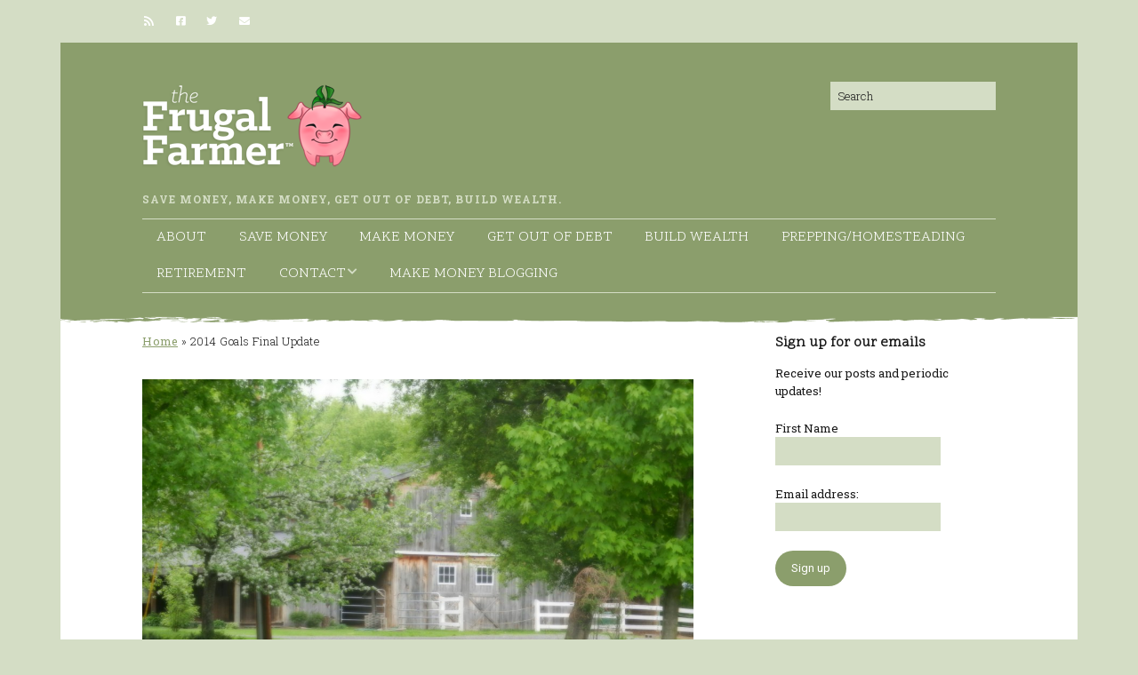

--- FILE ---
content_type: text/html; charset=UTF-8
request_url: https://www.thefrugalfarmer.net/2014-goals-final-update/
body_size: 31320
content:
<!DOCTYPE html>
<!--[if lte IE 9]><html class="no-js IE9 IE" lang="en-US"><![endif]-->
<!--[if gt IE 9]><!--><html class="no-js" lang="en-US"><!--<![endif]-->
	<head>
				<meta charset="UTF-8" />
	<meta name='robots' content='index, follow, max-image-preview:large, max-snippet:-1, max-video-preview:-1' />
	<style>img:is([sizes="auto" i], [sizes^="auto," i]) { contain-intrinsic-size: 3000px 1500px }</style>
				<link rel="dns-prefetch" href="//fonts.googleapis.com" />
			<script type="text/javascript">
			/* <![CDATA[ */
			document.documentElement.className = document.documentElement.className.replace(new RegExp('(^|\\s)no-js(\\s|$)'), '$1js$2');
			/* ]]> */
		</script>
	
	<!-- This site is optimized with the Yoast SEO plugin v26.7 - https://yoast.com/wordpress/plugins/seo/ -->
	<title>2014 Goals Final Update - The Frugal Farmer</title>
	<link rel="canonical" href="https://www.thefrugalfarmer.net/2014-goals-final-update/" />
	<meta property="og:locale" content="en_US" />
	<meta property="og:type" content="article" />
	<meta property="og:title" content="2014 Goals Final Update - The Frugal Farmer" />
	<meta property="og:description" content="Hey, friends!  It&#8217;s time to close the books for the 2014 year, and update you on how we did for our 2014 goals.  Some wins, and some losses, is the summary.  Later on in the week we&#8217;ll share our 2015 goals. Financial Goals 1.  Reduce food expenses. We&#8217;ll work to reduce our grocery budget by &hellip;" />
	<meta property="og:url" content="https://www.thefrugalfarmer.net/2014-goals-final-update/" />
	<meta property="og:site_name" content="The Frugal Farmer" />
	<meta property="article:published_time" content="2014-12-29T13:36:05+00:00" />
	<meta property="og:image" content="https://www.thefrugalfarmer.net/wp-content/uploads/2013/10/DSCN2932-1024x768.jpg" />
	<meta property="og:image:width" content="1024" />
	<meta property="og:image:height" content="768" />
	<meta property="og:image:type" content="image/jpeg" />
	<meta name="author" content="Laurie" />
	<meta name="twitter:label1" content="Written by" />
	<meta name="twitter:data1" content="Laurie" />
	<meta name="twitter:label2" content="Est. reading time" />
	<meta name="twitter:data2" content="4 minutes" />
	<script type="application/ld+json" class="yoast-schema-graph">{"@context":"https://schema.org","@graph":[{"@type":"Article","@id":"https://www.thefrugalfarmer.net/2014-goals-final-update/#article","isPartOf":{"@id":"https://www.thefrugalfarmer.net/2014-goals-final-update/"},"author":{"name":"Laurie","@id":"https://www.thefrugalfarmer.net/#/schema/person/f44445f8e47267c7c9e00d63af7c25df"},"headline":"2014 Goals Final Update","datePublished":"2014-12-29T13:36:05+00:00","mainEntityOfPage":{"@id":"https://www.thefrugalfarmer.net/2014-goals-final-update/"},"wordCount":812,"publisher":{"@id":"https://www.thefrugalfarmer.net/#organization"},"image":{"@id":"https://www.thefrugalfarmer.net/2014-goals-final-update/#primaryimage"},"thumbnailUrl":"https://www.thefrugalfarmer.net/wp-content/uploads/2013/10/DSCN2932.jpg","articleSection":["Frugal Finance Management"],"inLanguage":"en-US"},{"@type":"WebPage","@id":"https://www.thefrugalfarmer.net/2014-goals-final-update/","url":"https://www.thefrugalfarmer.net/2014-goals-final-update/","name":"2014 Goals Final Update - The Frugal Farmer","isPartOf":{"@id":"https://www.thefrugalfarmer.net/#website"},"primaryImageOfPage":{"@id":"https://www.thefrugalfarmer.net/2014-goals-final-update/#primaryimage"},"image":{"@id":"https://www.thefrugalfarmer.net/2014-goals-final-update/#primaryimage"},"thumbnailUrl":"https://www.thefrugalfarmer.net/wp-content/uploads/2013/10/DSCN2932.jpg","datePublished":"2014-12-29T13:36:05+00:00","breadcrumb":{"@id":"https://www.thefrugalfarmer.net/2014-goals-final-update/#breadcrumb"},"inLanguage":"en-US","potentialAction":[{"@type":"ReadAction","target":["https://www.thefrugalfarmer.net/2014-goals-final-update/"]}]},{"@type":"ImageObject","inLanguage":"en-US","@id":"https://www.thefrugalfarmer.net/2014-goals-final-update/#primaryimage","url":"https://www.thefrugalfarmer.net/wp-content/uploads/2013/10/DSCN2932.jpg","contentUrl":"https://www.thefrugalfarmer.net/wp-content/uploads/2013/10/DSCN2932.jpg","width":4000,"height":3000},{"@type":"BreadcrumbList","@id":"https://www.thefrugalfarmer.net/2014-goals-final-update/#breadcrumb","itemListElement":[{"@type":"ListItem","position":1,"name":"Home","item":"https://www.thefrugalfarmer.net/"},{"@type":"ListItem","position":2,"name":"2014 Goals Final Update"}]},{"@type":"WebSite","@id":"https://www.thefrugalfarmer.net/#website","url":"https://www.thefrugalfarmer.net/","name":"The Frugal Farmer","description":"Save money, make money, get out of debt, build wealth.","publisher":{"@id":"https://www.thefrugalfarmer.net/#organization"},"potentialAction":[{"@type":"SearchAction","target":{"@type":"EntryPoint","urlTemplate":"https://www.thefrugalfarmer.net/?s={search_term_string}"},"query-input":{"@type":"PropertyValueSpecification","valueRequired":true,"valueName":"search_term_string"}}],"inLanguage":"en-US"},{"@type":"Organization","@id":"https://www.thefrugalfarmer.net/#organization","name":"The Frugal Farmer","url":"https://www.thefrugalfarmer.net/","logo":{"@type":"ImageObject","inLanguage":"en-US","@id":"https://www.thefrugalfarmer.net/#/schema/logo/image/","url":"https://www.thefrugalfarmer.net/wp-content/uploads/2016/12/ttf-logo-3b.png","contentUrl":"https://www.thefrugalfarmer.net/wp-content/uploads/2016/12/ttf-logo-3b.png","width":250,"height":104,"caption":"The Frugal Farmer"},"image":{"@id":"https://www.thefrugalfarmer.net/#/schema/logo/image/"}},{"@type":"Person","@id":"https://www.thefrugalfarmer.net/#/schema/person/f44445f8e47267c7c9e00d63af7c25df","name":"Laurie","image":{"@type":"ImageObject","inLanguage":"en-US","@id":"https://www.thefrugalfarmer.net/#/schema/person/image/","url":"https://secure.gravatar.com/avatar/db5d880a318ca6c474eccf5287bff6c31562f5f4ee201dd9341f007de960d2f9?s=96&d=wavatar&r=g","contentUrl":"https://secure.gravatar.com/avatar/db5d880a318ca6c474eccf5287bff6c31562f5f4ee201dd9341f007de960d2f9?s=96&d=wavatar&r=g","caption":"Laurie"},"sameAs":["https://www.thefrugalfarmer.net","https://x.com/thefrugalfarmer"],"url":"https://www.thefrugalfarmer.net/author/laurie/"}]}</script>
	<!-- / Yoast SEO plugin. -->


<link rel="alternate" type="application/rss+xml" title="The Frugal Farmer &raquo; Feed" href="https://www.thefrugalfarmer.net/feed/" />
<link rel="alternate" type="application/rss+xml" title="The Frugal Farmer &raquo; Comments Feed" href="https://www.thefrugalfarmer.net/comments/feed/" />
<link rel="alternate" type="application/rss+xml" title="The Frugal Farmer &raquo; 2014 Goals Final Update Comments Feed" href="https://www.thefrugalfarmer.net/2014-goals-final-update/feed/" />
<script type="text/javascript">
/* <![CDATA[ */
window._wpemojiSettings = {"baseUrl":"https:\/\/s.w.org\/images\/core\/emoji\/16.0.1\/72x72\/","ext":".png","svgUrl":"https:\/\/s.w.org\/images\/core\/emoji\/16.0.1\/svg\/","svgExt":".svg","source":{"concatemoji":"https:\/\/www.thefrugalfarmer.net\/wp-includes\/js\/wp-emoji-release.min.js?ver=6e3a2556ee8076be5d836435f4fb89ff"}};
/*! This file is auto-generated */
!function(s,n){var o,i,e;function c(e){try{var t={supportTests:e,timestamp:(new Date).valueOf()};sessionStorage.setItem(o,JSON.stringify(t))}catch(e){}}function p(e,t,n){e.clearRect(0,0,e.canvas.width,e.canvas.height),e.fillText(t,0,0);var t=new Uint32Array(e.getImageData(0,0,e.canvas.width,e.canvas.height).data),a=(e.clearRect(0,0,e.canvas.width,e.canvas.height),e.fillText(n,0,0),new Uint32Array(e.getImageData(0,0,e.canvas.width,e.canvas.height).data));return t.every(function(e,t){return e===a[t]})}function u(e,t){e.clearRect(0,0,e.canvas.width,e.canvas.height),e.fillText(t,0,0);for(var n=e.getImageData(16,16,1,1),a=0;a<n.data.length;a++)if(0!==n.data[a])return!1;return!0}function f(e,t,n,a){switch(t){case"flag":return n(e,"\ud83c\udff3\ufe0f\u200d\u26a7\ufe0f","\ud83c\udff3\ufe0f\u200b\u26a7\ufe0f")?!1:!n(e,"\ud83c\udde8\ud83c\uddf6","\ud83c\udde8\u200b\ud83c\uddf6")&&!n(e,"\ud83c\udff4\udb40\udc67\udb40\udc62\udb40\udc65\udb40\udc6e\udb40\udc67\udb40\udc7f","\ud83c\udff4\u200b\udb40\udc67\u200b\udb40\udc62\u200b\udb40\udc65\u200b\udb40\udc6e\u200b\udb40\udc67\u200b\udb40\udc7f");case"emoji":return!a(e,"\ud83e\udedf")}return!1}function g(e,t,n,a){var r="undefined"!=typeof WorkerGlobalScope&&self instanceof WorkerGlobalScope?new OffscreenCanvas(300,150):s.createElement("canvas"),o=r.getContext("2d",{willReadFrequently:!0}),i=(o.textBaseline="top",o.font="600 32px Arial",{});return e.forEach(function(e){i[e]=t(o,e,n,a)}),i}function t(e){var t=s.createElement("script");t.src=e,t.defer=!0,s.head.appendChild(t)}"undefined"!=typeof Promise&&(o="wpEmojiSettingsSupports",i=["flag","emoji"],n.supports={everything:!0,everythingExceptFlag:!0},e=new Promise(function(e){s.addEventListener("DOMContentLoaded",e,{once:!0})}),new Promise(function(t){var n=function(){try{var e=JSON.parse(sessionStorage.getItem(o));if("object"==typeof e&&"number"==typeof e.timestamp&&(new Date).valueOf()<e.timestamp+604800&&"object"==typeof e.supportTests)return e.supportTests}catch(e){}return null}();if(!n){if("undefined"!=typeof Worker&&"undefined"!=typeof OffscreenCanvas&&"undefined"!=typeof URL&&URL.createObjectURL&&"undefined"!=typeof Blob)try{var e="postMessage("+g.toString()+"("+[JSON.stringify(i),f.toString(),p.toString(),u.toString()].join(",")+"));",a=new Blob([e],{type:"text/javascript"}),r=new Worker(URL.createObjectURL(a),{name:"wpTestEmojiSupports"});return void(r.onmessage=function(e){c(n=e.data),r.terminate(),t(n)})}catch(e){}c(n=g(i,f,p,u))}t(n)}).then(function(e){for(var t in e)n.supports[t]=e[t],n.supports.everything=n.supports.everything&&n.supports[t],"flag"!==t&&(n.supports.everythingExceptFlag=n.supports.everythingExceptFlag&&n.supports[t]);n.supports.everythingExceptFlag=n.supports.everythingExceptFlag&&!n.supports.flag,n.DOMReady=!1,n.readyCallback=function(){n.DOMReady=!0}}).then(function(){return e}).then(function(){var e;n.supports.everything||(n.readyCallback(),(e=n.source||{}).concatemoji?t(e.concatemoji):e.wpemoji&&e.twemoji&&(t(e.twemoji),t(e.wpemoji)))}))}((window,document),window._wpemojiSettings);
/* ]]> */
</script>

<style id='wp-emoji-styles-inline-css' type='text/css'>

	img.wp-smiley, img.emoji {
		display: inline !important;
		border: none !important;
		box-shadow: none !important;
		height: 1em !important;
		width: 1em !important;
		margin: 0 0.07em !important;
		vertical-align: -0.1em !important;
		background: none !important;
		padding: 0 !important;
	}
</style>
<link rel='stylesheet' id='wp-block-library-css' href='https://www.thefrugalfarmer.net/wp-includes/css/dist/block-library/style.min.css?ver=6e3a2556ee8076be5d836435f4fb89ff' type='text/css' media='all' />
<style id='classic-theme-styles-inline-css' type='text/css'>
/*! This file is auto-generated */
.wp-block-button__link{color:#fff;background-color:#32373c;border-radius:9999px;box-shadow:none;text-decoration:none;padding:calc(.667em + 2px) calc(1.333em + 2px);font-size:1.125em}.wp-block-file__button{background:#32373c;color:#fff;text-decoration:none}
</style>
<link rel='stylesheet' id='edd-blocks-css' href='https://www.thefrugalfarmer.net/wp-content/plugins/easy-digital-downloads/includes/blocks/assets/css/edd-blocks.css?ver=3.6.2' type='text/css' media='all' />
<style id='global-styles-inline-css' type='text/css'>
:root{--wp--preset--aspect-ratio--square: 1;--wp--preset--aspect-ratio--4-3: 4/3;--wp--preset--aspect-ratio--3-4: 3/4;--wp--preset--aspect-ratio--3-2: 3/2;--wp--preset--aspect-ratio--2-3: 2/3;--wp--preset--aspect-ratio--16-9: 16/9;--wp--preset--aspect-ratio--9-16: 9/16;--wp--preset--color--black: #000000;--wp--preset--color--cyan-bluish-gray: #abb8c3;--wp--preset--color--white: #ffffff;--wp--preset--color--pale-pink: #f78da7;--wp--preset--color--vivid-red: #cf2e2e;--wp--preset--color--luminous-vivid-orange: #ff6900;--wp--preset--color--luminous-vivid-amber: #fcb900;--wp--preset--color--light-green-cyan: #7bdcb5;--wp--preset--color--vivid-green-cyan: #00d084;--wp--preset--color--pale-cyan-blue: #8ed1fc;--wp--preset--color--vivid-cyan-blue: #0693e3;--wp--preset--color--vivid-purple: #9b51e0;--wp--preset--gradient--vivid-cyan-blue-to-vivid-purple: linear-gradient(135deg,rgba(6,147,227,1) 0%,rgb(155,81,224) 100%);--wp--preset--gradient--light-green-cyan-to-vivid-green-cyan: linear-gradient(135deg,rgb(122,220,180) 0%,rgb(0,208,130) 100%);--wp--preset--gradient--luminous-vivid-amber-to-luminous-vivid-orange: linear-gradient(135deg,rgba(252,185,0,1) 0%,rgba(255,105,0,1) 100%);--wp--preset--gradient--luminous-vivid-orange-to-vivid-red: linear-gradient(135deg,rgba(255,105,0,1) 0%,rgb(207,46,46) 100%);--wp--preset--gradient--very-light-gray-to-cyan-bluish-gray: linear-gradient(135deg,rgb(238,238,238) 0%,rgb(169,184,195) 100%);--wp--preset--gradient--cool-to-warm-spectrum: linear-gradient(135deg,rgb(74,234,220) 0%,rgb(151,120,209) 20%,rgb(207,42,186) 40%,rgb(238,44,130) 60%,rgb(251,105,98) 80%,rgb(254,248,76) 100%);--wp--preset--gradient--blush-light-purple: linear-gradient(135deg,rgb(255,206,236) 0%,rgb(152,150,240) 100%);--wp--preset--gradient--blush-bordeaux: linear-gradient(135deg,rgb(254,205,165) 0%,rgb(254,45,45) 50%,rgb(107,0,62) 100%);--wp--preset--gradient--luminous-dusk: linear-gradient(135deg,rgb(255,203,112) 0%,rgb(199,81,192) 50%,rgb(65,88,208) 100%);--wp--preset--gradient--pale-ocean: linear-gradient(135deg,rgb(255,245,203) 0%,rgb(182,227,212) 50%,rgb(51,167,181) 100%);--wp--preset--gradient--electric-grass: linear-gradient(135deg,rgb(202,248,128) 0%,rgb(113,206,126) 100%);--wp--preset--gradient--midnight: linear-gradient(135deg,rgb(2,3,129) 0%,rgb(40,116,252) 100%);--wp--preset--font-size--small: 13px;--wp--preset--font-size--medium: 20px;--wp--preset--font-size--large: 36px;--wp--preset--font-size--x-large: 42px;--wp--preset--spacing--20: 0.44rem;--wp--preset--spacing--30: 0.67rem;--wp--preset--spacing--40: 1rem;--wp--preset--spacing--50: 1.5rem;--wp--preset--spacing--60: 2.25rem;--wp--preset--spacing--70: 3.38rem;--wp--preset--spacing--80: 5.06rem;--wp--preset--shadow--natural: 6px 6px 9px rgba(0, 0, 0, 0.2);--wp--preset--shadow--deep: 12px 12px 50px rgba(0, 0, 0, 0.4);--wp--preset--shadow--sharp: 6px 6px 0px rgba(0, 0, 0, 0.2);--wp--preset--shadow--outlined: 6px 6px 0px -3px rgba(255, 255, 255, 1), 6px 6px rgba(0, 0, 0, 1);--wp--preset--shadow--crisp: 6px 6px 0px rgba(0, 0, 0, 1);}:where(.is-layout-flex){gap: 0.5em;}:where(.is-layout-grid){gap: 0.5em;}body .is-layout-flex{display: flex;}.is-layout-flex{flex-wrap: wrap;align-items: center;}.is-layout-flex > :is(*, div){margin: 0;}body .is-layout-grid{display: grid;}.is-layout-grid > :is(*, div){margin: 0;}:where(.wp-block-columns.is-layout-flex){gap: 2em;}:where(.wp-block-columns.is-layout-grid){gap: 2em;}:where(.wp-block-post-template.is-layout-flex){gap: 1.25em;}:where(.wp-block-post-template.is-layout-grid){gap: 1.25em;}.has-black-color{color: var(--wp--preset--color--black) !important;}.has-cyan-bluish-gray-color{color: var(--wp--preset--color--cyan-bluish-gray) !important;}.has-white-color{color: var(--wp--preset--color--white) !important;}.has-pale-pink-color{color: var(--wp--preset--color--pale-pink) !important;}.has-vivid-red-color{color: var(--wp--preset--color--vivid-red) !important;}.has-luminous-vivid-orange-color{color: var(--wp--preset--color--luminous-vivid-orange) !important;}.has-luminous-vivid-amber-color{color: var(--wp--preset--color--luminous-vivid-amber) !important;}.has-light-green-cyan-color{color: var(--wp--preset--color--light-green-cyan) !important;}.has-vivid-green-cyan-color{color: var(--wp--preset--color--vivid-green-cyan) !important;}.has-pale-cyan-blue-color{color: var(--wp--preset--color--pale-cyan-blue) !important;}.has-vivid-cyan-blue-color{color: var(--wp--preset--color--vivid-cyan-blue) !important;}.has-vivid-purple-color{color: var(--wp--preset--color--vivid-purple) !important;}.has-black-background-color{background-color: var(--wp--preset--color--black) !important;}.has-cyan-bluish-gray-background-color{background-color: var(--wp--preset--color--cyan-bluish-gray) !important;}.has-white-background-color{background-color: var(--wp--preset--color--white) !important;}.has-pale-pink-background-color{background-color: var(--wp--preset--color--pale-pink) !important;}.has-vivid-red-background-color{background-color: var(--wp--preset--color--vivid-red) !important;}.has-luminous-vivid-orange-background-color{background-color: var(--wp--preset--color--luminous-vivid-orange) !important;}.has-luminous-vivid-amber-background-color{background-color: var(--wp--preset--color--luminous-vivid-amber) !important;}.has-light-green-cyan-background-color{background-color: var(--wp--preset--color--light-green-cyan) !important;}.has-vivid-green-cyan-background-color{background-color: var(--wp--preset--color--vivid-green-cyan) !important;}.has-pale-cyan-blue-background-color{background-color: var(--wp--preset--color--pale-cyan-blue) !important;}.has-vivid-cyan-blue-background-color{background-color: var(--wp--preset--color--vivid-cyan-blue) !important;}.has-vivid-purple-background-color{background-color: var(--wp--preset--color--vivid-purple) !important;}.has-black-border-color{border-color: var(--wp--preset--color--black) !important;}.has-cyan-bluish-gray-border-color{border-color: var(--wp--preset--color--cyan-bluish-gray) !important;}.has-white-border-color{border-color: var(--wp--preset--color--white) !important;}.has-pale-pink-border-color{border-color: var(--wp--preset--color--pale-pink) !important;}.has-vivid-red-border-color{border-color: var(--wp--preset--color--vivid-red) !important;}.has-luminous-vivid-orange-border-color{border-color: var(--wp--preset--color--luminous-vivid-orange) !important;}.has-luminous-vivid-amber-border-color{border-color: var(--wp--preset--color--luminous-vivid-amber) !important;}.has-light-green-cyan-border-color{border-color: var(--wp--preset--color--light-green-cyan) !important;}.has-vivid-green-cyan-border-color{border-color: var(--wp--preset--color--vivid-green-cyan) !important;}.has-pale-cyan-blue-border-color{border-color: var(--wp--preset--color--pale-cyan-blue) !important;}.has-vivid-cyan-blue-border-color{border-color: var(--wp--preset--color--vivid-cyan-blue) !important;}.has-vivid-purple-border-color{border-color: var(--wp--preset--color--vivid-purple) !important;}.has-vivid-cyan-blue-to-vivid-purple-gradient-background{background: var(--wp--preset--gradient--vivid-cyan-blue-to-vivid-purple) !important;}.has-light-green-cyan-to-vivid-green-cyan-gradient-background{background: var(--wp--preset--gradient--light-green-cyan-to-vivid-green-cyan) !important;}.has-luminous-vivid-amber-to-luminous-vivid-orange-gradient-background{background: var(--wp--preset--gradient--luminous-vivid-amber-to-luminous-vivid-orange) !important;}.has-luminous-vivid-orange-to-vivid-red-gradient-background{background: var(--wp--preset--gradient--luminous-vivid-orange-to-vivid-red) !important;}.has-very-light-gray-to-cyan-bluish-gray-gradient-background{background: var(--wp--preset--gradient--very-light-gray-to-cyan-bluish-gray) !important;}.has-cool-to-warm-spectrum-gradient-background{background: var(--wp--preset--gradient--cool-to-warm-spectrum) !important;}.has-blush-light-purple-gradient-background{background: var(--wp--preset--gradient--blush-light-purple) !important;}.has-blush-bordeaux-gradient-background{background: var(--wp--preset--gradient--blush-bordeaux) !important;}.has-luminous-dusk-gradient-background{background: var(--wp--preset--gradient--luminous-dusk) !important;}.has-pale-ocean-gradient-background{background: var(--wp--preset--gradient--pale-ocean) !important;}.has-electric-grass-gradient-background{background: var(--wp--preset--gradient--electric-grass) !important;}.has-midnight-gradient-background{background: var(--wp--preset--gradient--midnight) !important;}.has-small-font-size{font-size: var(--wp--preset--font-size--small) !important;}.has-medium-font-size{font-size: var(--wp--preset--font-size--medium) !important;}.has-large-font-size{font-size: var(--wp--preset--font-size--large) !important;}.has-x-large-font-size{font-size: var(--wp--preset--font-size--x-large) !important;}
:where(.wp-block-post-template.is-layout-flex){gap: 1.25em;}:where(.wp-block-post-template.is-layout-grid){gap: 1.25em;}
:where(.wp-block-columns.is-layout-flex){gap: 2em;}:where(.wp-block-columns.is-layout-grid){gap: 2em;}
:root :where(.wp-block-pullquote){font-size: 1.5em;line-height: 1.6;}
</style>
<link rel='stylesheet' id='bcct_style-css' href='https://www.thefrugalfarmer.net/wp-content/plugins/better-click-to-tweet/assets/css/styles.css?ver=3.0' type='text/css' media='all' />
<link rel='stylesheet' id='edd-styles-css' href='https://www.thefrugalfarmer.net/wp-content/plugins/easy-digital-downloads/assets/build/css/frontend/edd.min.css?ver=3.6.2' type='text/css' media='all' />
<link rel='stylesheet' id='make-google-font-css' href='//fonts.googleapis.com/css?family=Roboto+Slab%3A300%2Cregular%2Citalic%2C700%2C700italic%7CRoboto%3Aregular%2Citalic%7CScope+One%3Aregular%2Citalic%7COpen+Sans%3Aregular%2Citalic&#038;ver=1.10.1#038;subset=latin' type='text/css' media='all' />
<link rel='stylesheet' id='font-awesome-css' href='https://www.thefrugalfarmer.net/wp-content/themes/make/css/libs/font-awesome/css/font-awesome.min.css?ver=5.15.2' type='text/css' media='all' />
<link rel='stylesheet' id='make-main-css' href='https://www.thefrugalfarmer.net/wp-content/themes/make/style.css?ver=1.10.1' type='text/css' media='all' />
<link rel='stylesheet' id='make-print-css' href='https://www.thefrugalfarmer.net/wp-content/themes/make/css/print.css?ver=1.10.1' type='text/css' media='print' />
<link rel='stylesheet' id='simple-social-icons-font-css' href='https://www.thefrugalfarmer.net/wp-content/plugins/simple-social-icons/css/style.css?ver=4.0.0' type='text/css' media='all' />
<link rel='stylesheet' id='tablepress-default-css' href='https://www.thefrugalfarmer.net/wp-content/plugins/tablepress/css/build/default.css?ver=3.2.6' type='text/css' media='all' />
<link rel='stylesheet' id='yarpp-thumbnails-css' href='https://www.thefrugalfarmer.net/wp-content/plugins/yet-another-related-posts-plugin/style/styles_thumbnails.css?ver=5.30.11' type='text/css' media='all' />
<style id='yarpp-thumbnails-inline-css' type='text/css'>
.yarpp-thumbnails-horizontal .yarpp-thumbnail {width: 130px;height: 170px;margin: 5px;margin-left: 0px;}.yarpp-thumbnail > img, .yarpp-thumbnail-default {width: 120px;height: 120px;margin: 5px;}.yarpp-thumbnails-horizontal .yarpp-thumbnail-title {margin: 7px;margin-top: 0px;width: 120px;}.yarpp-thumbnail-default > img {min-height: 120px;min-width: 120px;}
.yarpp-thumbnails-horizontal .yarpp-thumbnail {width: 130px;height: 170px;margin: 5px;margin-left: 0px;}.yarpp-thumbnail > img, .yarpp-thumbnail-default {width: 120px;height: 120px;margin: 5px;}.yarpp-thumbnails-horizontal .yarpp-thumbnail-title {margin: 7px;margin-top: 0px;width: 120px;}.yarpp-thumbnail-default > img {min-height: 120px;min-width: 120px;}
</style>
<link rel='stylesheet' id='makeplus-edd-frontend-css' href='https://www.thefrugalfarmer.net/wp-content/plugins/make-plus/css/edd/frontend.css?ver=1.10.1' type='text/css' media='all' />
<link rel='stylesheet' id='inc-frontend-css' href='https://www.thefrugalfarmer.net/wp-content/plugins/imark-interactive-toolkit/frontend/css/inc-frontend-style.css?ver=2.6.3' type='text/css' media='all' />
<link rel='stylesheet' id='imp-frontend-css' href='https://www.thefrugalfarmer.net/wp-content/plugins/imark-interactive-toolkit/frontend/css/imp-frontend-style.css?ver=2.6.3' type='text/css' media='all' />
<link rel='stylesheet' id='yarppRelatedCss-css' href='https://www.thefrugalfarmer.net/wp-content/plugins/yet-another-related-posts-plugin/style/related.css?ver=5.30.11' type='text/css' media='all' />
<link rel='stylesheet' id='mr_social_sharing-css' href='https://www.thefrugalfarmer.net/wp-content/plugins/social-sharing-toolkit/style_2.1.2.css?ver=6e3a2556ee8076be5d836435f4fb89ff' type='text/css' media='all' />
<script type="text/javascript" src="https://www.thefrugalfarmer.net/wp-includes/js/jquery/jquery.min.js?ver=3.7.1" id="jquery-core-js"></script>
<script type="text/javascript" src="https://www.thefrugalfarmer.net/wp-includes/js/jquery/jquery-migrate.min.js?ver=3.4.1" id="jquery-migrate-js"></script>
<link rel="https://api.w.org/" href="https://www.thefrugalfarmer.net/wp-json/" /><link rel="alternate" title="JSON" type="application/json" href="https://www.thefrugalfarmer.net/wp-json/wp/v2/posts/3862" /><link rel="EditURI" type="application/rsd+xml" title="RSD" href="https://www.thefrugalfarmer.net/xmlrpc.php?rsd" />

<link rel='shortlink' href='https://www.thefrugalfarmer.net/?p=3862' />
<link rel="alternate" title="oEmbed (JSON)" type="application/json+oembed" href="https://www.thefrugalfarmer.net/wp-json/oembed/1.0/embed?url=https%3A%2F%2Fwww.thefrugalfarmer.net%2F2014-goals-final-update%2F" />
<link rel="alternate" title="oEmbed (XML)" type="text/xml+oembed" href="https://www.thefrugalfarmer.net/wp-json/oembed/1.0/embed?url=https%3A%2F%2Fwww.thefrugalfarmer.net%2F2014-goals-final-update%2F&#038;format=xml" />
<script>
	function reveal() {
		var reveals = document.querySelectorAll("#imark_newsletter, .not-a-thing");
		let bodyElement = document.getElementsByTagName('body')[0];
		for (var i = 0; i < reveals.length; i++) {
			var windowHeight = window.innerHeight;
			var elementTop = reveals[i].getBoundingClientRect().top;
			var elementVisible = reveals[i].offsetHeight - 50;
			var divID = reveals[i].getAttribute('id');
			if (elementTop < windowHeight - elementVisible) {
				if(! reveals[i].classList.contains('animate_triggred') ){
					bodyElement.classList.add("promote-active");
					reveals[i].classList.add("active-promote");
				}
			}
			if ( elementTop < 200 ) {
				reveals[i].classList.remove("active-promote");
				reveals[i].classList.add("animate_triggred");
				bodyElement.classList.remove("promote-active");
			}
		}
	}

	var animItem = [];
	document.addEventListener("DOMContentLoaded", function(event) {
		window.addEventListener("scroll", reveal);
		var cookies_disable = '';
		if( getCookie('promote_disable') == 'wait' && cookies_disable == '' ) {
			var reveals = document.querySelectorAll(".imark_newsletter");
			reveals[0].classList.add("animate_triggred");
		}
		// reveal();
	});
	
	window.addEventListener("click", function(){
		let bodyElement = document.getElementsByTagName('body')[0];
		var reveals = document.querySelectorAll("#imark_newsletter, .not-a-thing");
		bodyElement.classList.remove("promote-active");
		for (var i = 0; i < reveals.length; i++) {
			if( reveals[i].classList.contains('active-promote') ){
				reveals[i].classList.add("animate_triggred");
			}
			if( reveals[i].classList.contains('imark_newsletter') ) { 
				setCookie( 'promote_disable', 'wait', 1 );
			}
		}
	});

	function setCookie( cname, cvalue, exdays ) {
		const d = new Date();
		d.setTime( d.getTime() + (exdays * 24 * 60 * 60 * 1000));
		let expires = "expires="+d.toUTCString();
		document.cookie = cname + "=" + cvalue + ";" + expires + ";path=/";
	}

	function getCookie(cname) {
		let name = cname + "=";
		let ca = document.cookie.split(';');
		for(let i = 0; i < ca.length; i++) {
			let c = ca[i];
			while (c.charAt(0) == ' ') {
				c = c.substring(1);
			}
			if (c.indexOf(name) == 0) {
				return c.substring(name.length, c.length);
			}
		}
		return "";
	}
</script><style>
.not-a-thing {
    padding: 15px;
}
.not-a-thing.active-promote {
    position: relative;
    z-index: 999999999999;
    box-shadow: 0px 0px 2px 2px #fff;
    background: #fff;
}
body.promote-disable .not-a-thing {
    position: initial;
    z-index: initial;
    padding: initial;
    background: initial;
    box-shadow: initial;
}
body.promote-active article.post:before, body.promote-active article.page:before {
    content: "";
    background: #000;
    left: 0;
    right: 0;
    top: 0;
    bottom: 0;
    position: fixed;
    width: 100%;
    height: 100%;
    z-index: 99;
    opacity: 0.8;
}
</style>		<script type="text/javascript">
			var _statcounter = _statcounter || [];
			_statcounter.push({"tags": {"author": "Laurie"}});
		</script>
		<!-- WordPress Most Popular --><script type="text/javascript">/* <![CDATA[ */ jQuery.post("https://www.thefrugalfarmer.net/wp-admin/admin-ajax.php", { action: "wmp_update", id: 3862, token: "d8ed81a71d" }); /* ]]> */</script><!-- /WordPress Most Popular --><meta name="generator" content="Easy Digital Downloads v3.6.2" />
		<meta name="viewport" content="width=device-width, initial-scale=1" />
	<style type="text/css" id="custom-background-css">
body.custom-background { background-color: #d4ddc5; }
</style>
	
<!-- Begin Make Inline CSS -->
<style type="text/css">
body,.font-body{font-family:"Roboto Slab",Georgia,Times,"Times New Roman",serif;font-size:16px;font-size:1.6rem;font-weight:300;letter-spacing:0.5px;}a{text-decoration:underline;font-weight:normal;}#comments{font-size:14px;font-size:1.4rem;}.comment-date{font-size:13px;font-size:1.3rem;}button,.ttfmake-button,input[type="button"],input[type="reset"],input[type="submit"],.site-main .gform_wrapper .gform_footer input.button{font-family:"Roboto","Helvetica Neue",Helvetica,Arial,sans-serif;background-color:#8b9e6c;}h1:not(.site-title),.font-header,.entry-title{font-family:"Scope One",Georgia,Times,"Times New Roman",serif;font-size:36px;font-size:3.6rem;}h2{font-family:"Roboto Slab",Georgia,Times,"Times New Roman",serif;font-size:24px;font-size:2.4rem;font-weight:300;text-transform:uppercase;letter-spacing:0.5px;}h3,.builder-text-content .widget-title{font-family:"Roboto Slab",Georgia,Times,"Times New Roman",serif;font-size:22px;font-size:2.2rem;font-weight:300;}h4{font-family:"Roboto Slab",Georgia,Times,"Times New Roman",serif;font-size:18px;font-size:1.8rem;font-weight:300;}h5{font-family:"Roboto Slab",Georgia,Times,"Times New Roman",serif;font-weight:normal;letter-spacing:0.5px;}h6{font-family:"Roboto Slab",Georgia,Times,"Times New Roman",serif;}.site-description,.site-description a,.font-site-tagline{font-family:"Roboto Slab",Georgia,Times,"Times New Roman",serif;font-weight:bold;line-height:0;}.site-navigation .menu li a,.font-nav,.site-navigation .menu-toggle{font-family:"Scope One",Georgia,Times,"Times New Roman",serif;font-size:16px;font-size:1.6rem;font-weight:normal;font-style:normal;text-transform:uppercase;line-height:1.2;letter-spacing:0px;word-spacing:0px;}.site-navigation .menu li.current_page_item > a,.site-navigation .menu .children li.current_page_item > a,.site-navigation .menu li.current-menu-item > a,.site-navigation .menu .sub-menu li.current-menu-item > a{font-weight:bold;}.header-bar,.header-text,.header-bar .search-form input,.header-bar .menu a,.header-navigation .mobile-menu ul.menu li a{font-family:"Open Sans","Helvetica Neue",Helvetica,Arial,sans-serif;font-size:13px;font-size:1.3rem;font-weight:normal;font-style:normal;text-transform:none;line-height:1.6;letter-spacing:0px;word-spacing:0px;}.header-social-links li a{font-size:14px;font-size:1.4rem;}.sidebar .widget-title,.sidebar .widgettitle,.sidebar .widget-title a,.sidebar .widgettitle a,.font-widget-title{font-family:"Scope One",Georgia,Times,"Times New Roman",serif;font-size:16px;font-size:1.6rem;font-weight:bold;font-style:normal;text-transform:none;line-height:1.6;letter-spacing:0px;word-spacing:0px;}.sidebar .widget,.font-widget{font-family:"Roboto Slab",Georgia,Times,"Times New Roman",serif;font-size:13px;font-size:1.3rem;font-weight:normal;font-style:normal;text-transform:none;line-height:1.6;letter-spacing:0px;word-spacing:0px;}.footer-widget-container .widget-title,.footer-widget-container .widgettitle,.footer-widget-container .widget-title a,.footer-widget-container .widgettitle a{font-family:"Scope One",Georgia,Times,"Times New Roman",serif;font-size:16px;font-size:1.6rem;font-weight:normal;font-style:normal;text-transform:none;line-height:1.6;letter-spacing:0px;word-spacing:0px;}.footer-widget-container .widget{font-family:"Roboto Slab",Georgia,Times,"Times New Roman",serif;font-size:13px;font-size:1.3rem;font-weight:normal;font-style:normal;text-transform:none;line-height:1.6;letter-spacing:0px;word-spacing:0px;}.footer-text{font-family:"Roboto Slab",Georgia,Times,"Times New Roman",serif;font-size:13px;font-size:1.3rem;font-weight:300;font-style:normal;text-transform:none;line-height:1.6;letter-spacing:0px;word-spacing:0px;}.color-primary-text,a,.entry-author-byline a.vcard,.entry-footer a:hover,.comment-form .required,ul.ttfmake-list-dot li:before,ol.ttfmake-list-dot li:before,.entry-comment-count a:hover,.comment-count-icon a:hover{color:#8b9e6c;}.color-primary-background,.ttfmake-button.color-primary-background{background-color:#8b9e6c;}.color-primary-border{border-color:#8b9e6c;}.color-secondary-text,.builder-section-banner .cycle-pager,.ttfmake-shortcode-slider .cycle-pager,.builder-section-banner .cycle-prev:before,.builder-section-banner .cycle-next:before,.ttfmake-shortcode-slider .cycle-prev:before,.ttfmake-shortcode-slider .cycle-next:before,.ttfmake-shortcode-slider .cycle-caption{color:#d4ddc5;}.color-secondary-background,blockquote.ttfmake-testimonial,tt,kbd,pre,code,samp,var,textarea,input[type="date"],input[type="datetime"],input[type="datetime-local"],input[type="email"],input[type="month"],input[type="number"],input[type="password"],input[type="search"],input[type="tel"],input[type="text"],input[type="time"],input[type="url"],input[type="week"],.ttfmake-button.color-secondary-background,button.color-secondary-background,input[type="button"].color-secondary-background,input[type="reset"].color-secondary-background,input[type="submit"].color-secondary-background,.sticky-post-label{background-color:#d4ddc5;}.color-secondary-border,table,table th,table td,.header-layout-3 .site-navigation .menu,.widget_tag_cloud a,.widget_product_tag_cloud a{border-color:#d4ddc5;}hr,hr.ttfmake-line-dashed,hr.ttfmake-line-double,blockquote.ttfmake-testimonial:after{border-top-color:#d4ddc5;}.comment-body,.post,.page,.search article.post,.search article.page,.widget li{border-bottom-color:#d4ddc5;}.color-detail-text,.builder-section-banner .cycle-pager .cycle-pager-active,.ttfmake-shortcode-slider .cycle-pager .cycle-pager-active,.entry-footer a,.entry-footer .fa,.post-categories li:after,.post-tags li:after,.comment-count-icon:before,.entry-comment-count a,.comment-count-icon a{color:#d4ddc5;}.color-detail-background{background-color:#d4ddc5;}.color-detail-border{border-color:#d4ddc5;}a:hover,a:focus,.entry-author-byline a.vcard:hover,.entry-author-byline a.vcard:focus{color:#d4ddc5;}button:hover,button:focus,.ttfmake-button:hover,.ttfmake-button:focus,input[type="button"]:hover,input[type="button"]:focus,input[type="reset"]:hover,input[type="reset"]:focus,input[type="submit"]:hover,input[type="submit"]:focus,.site-main .gform_wrapper .gform_footer input.button:hover,.site-main .gform_wrapper .gform_footer input.button:focus{color:#8b9e6c;background-color:#d4ddc5;}.site-header,.site-title,.site-title a,.site-navigation .menu li a{color:#e8e8e8;}.site-header-main{background-color:rgba(139, 158, 108, 1);}.site-header .site-description{color:#d4ddc5;}.site-navigation .menu li a{color:#ffffff;}.site-navigation .menu li a:hover,.site-navigation .menu li a:focus{color:#d4ddc5;}.header-bar,.header-bar .search-form input,.header-social-links li:first-of-type,.header-social-links li a{border-color:rgba(212, 221, 197, 1);}.header-bar{background-color:rgba(212, 221, 197, 1);}.site-footer,.site-footer .social-links a{color:#ffffff;}.site-footer a{color:#ffffff;}.site-footer a:hover,.site-footer a:focus{color:#ffffff;}.site-footer{background-color:rgba(139, 158, 108, 1);background-image:url(https://www.thefrugalfarmer.net/wp-content/uploads/2016/12/back-bot.jpg);background-repeat:no-repeat;background-position:bottom;background-attachment:scroll;background-size:contain;}.site-content{background-image:url(https://www.thefrugalfarmer.net/wp-content/uploads/2016/12/top-sliver.png);background-repeat:no-repeat;background-position:top;background-attachment:scroll;background-size:contain;}div.custom-logo{background-image:url("https://www.thefrugalfarmer.net/wp-content/uploads/2016/12/ttf-logo-3b.png");width:250px;}div.custom-logo a{padding-bottom:41.6%;}.edd-submit.button.blue,#edd-purchase-button,.edd-submit,input[type=submit].edd-submit,#edd_checkout_cart a.edd-cart-saving-button,.edd-submit.button.blue.active,.edd-submit.button.blue:focus,.edd-submit.button.blue:hover,#edd_checkout_form_wrap #edd_final_total_wrap{background-color:#d4ddc5;}#edd_checkout_cart td,#edd_checkout_cart th,#edd_checkout_form_wrap fieldset{border-color:#d4ddc5;}.edd_price,.edd-cart-added-alert{color:#289a00;}.builder-section-postlist .ttfmp-post-list-item-footer a:hover,.ttfmp-widget-post-list .ttfmp-post-list-item-comment-link:hover{color:#8b9e6c;}.builder-section-postlist .ttfmp-post-list-item-footer,.builder-section-postlist .ttfmp-post-list-item-footer a,.ttfmp-widget-post-list .ttfmp-post-list-item-comment-link{color:#d4ddc5;}.builder-text-content .widget{font-family:"Roboto Slab",Georgia,Times,"Times New Roman",serif;font-size:16px;font-size:1.6rem;font-weight:300;letter-spacing:0.5px;}.builder-text-content .widget a{font-weight:normal;}.builder-text-content .widget-title{font-family:"Roboto Slab",Georgia,Times,"Times New Roman",serif;font-size:18px;font-size:1.8rem;font-weight:300;}
@media screen and (min-width: 800px){.has-left-sidebar.has-right-sidebar .entry-title{font-size:18px;font-size:1.8rem;}.site-navigation .menu .page_item_has_children a:after,.site-navigation .menu .menu-item-has-children a:after{top:-2px;font-size:12px;font-size:1.2rem;}.site-navigation .menu .sub-menu li a,.site-navigation .menu .children li a{font-family:"Roboto Slab",Georgia,Times,"Times New Roman",serif;font-size:14px;font-size:1.4rem;font-weight:300;font-style:normal;text-transform:none;line-height:1.2;letter-spacing:0px;word-spacing:0px;}.site-navigation .menu .children .page_item_has_children a:after,.site-navigation .menu .sub-menu .menu-item-has-children a:after{font-size:10px;font-size:1rem;}.site-navigation .menu li.current_page_item > a,.site-navigation .menu .children li.current_page_item > a,.site-navigation .menu li.current_page_ancestor > a,.site-navigation .menu li.current-menu-item > a,.site-navigation .menu .sub-menu li.current-menu-item > a,.site-navigation .menu li.current-menu-ancestor > a{font-weight:bold;}.site-navigation ul.menu ul a:hover,.site-navigation ul.menu ul a:focus,.site-navigation .menu ul ul a:hover,.site-navigation .menu ul ul a:focus{background-color:rgba(212, 221, 197, 1);color:#8b9e6c;}.site-navigation .menu .sub-menu,.site-navigation .menu .children{background-color:rgba(139, 158, 108, 1);}.site-navigation .page_item_has_children a:after,.site-navigation .menu-item-has-children a:after{color:#d4ddc5;}.site-navigation .menu .sub-menu a,.site-navigation .menu .children a{border-bottom-color:#d4ddc5;}}
@media screen and (min-width: 1100px){.header-social-links li a{font-size:12px;font-size:1.2rem;}}
</style>
<!-- End Make Inline CSS -->
<link rel="icon" href="https://www.thefrugalfarmer.net/wp-content/uploads/2016/12/cropped-tff-icon-32x32.png" sizes="32x32" />
<link rel="icon" href="https://www.thefrugalfarmer.net/wp-content/uploads/2016/12/cropped-tff-icon-192x192.png" sizes="192x192" />
<link rel="apple-touch-icon" href="https://www.thefrugalfarmer.net/wp-content/uploads/2016/12/cropped-tff-icon-180x180.png" />
<meta name="msapplication-TileImage" content="https://www.thefrugalfarmer.net/wp-content/uploads/2016/12/cropped-tff-icon-270x270.png" />
	</head>

	<body class="wp-singular post-template-default single single-post postid-3862 single-format-standard custom-background wp-custom-logo wp-theme-make edd-js-none view-post boxed header-bar-flipped has-right-sidebar promote-enable-check">
			<style>.edd-js-none .edd-has-js, .edd-js .edd-no-js, body.edd-js input.edd-no-js { display: none; }</style>
	<script>/* <![CDATA[ */(function(){var c = document.body.classList;c.remove('edd-js-none');c.add('edd-js');})();/* ]]> */</script>
			<div id="site-wrapper" class="site-wrapper">
			<a class="skip-link screen-reader-text" href="#site-content">Skip to content</a>

			
<header id="site-header" class="site-header header-layout-3 no-site-title" role="banner">
		<div class="header-bar right-content">
		<div class="container">
					<div class="header-social-links">
			<ul class="social-customizer social-links">
				<li class="make-social-icon">
					<a href="https://www.thefrugalfarmer.net/feed/" target="_blank">
						<i class="fa fa-fw fa-rss" aria-hidden="true"></i>
						<span class="screen-reader-text">RSS</span>
					</a>
				</li>
							<li class="make-social-icon">
					<a href="https://www.facebook.com/The-Frugal-Farmer-552799584741200/" target="_blank">
						<i class="fab fa-facebook-square" aria-hidden="true"></i>
						<span class="screen-reader-text">Facebook</span>
					</a>
				</li>
							<li class="make-social-icon">
					<a href="https://twitter.com/thefrugalfarmer" target="_blank">
						<i class="fab fa-twitter" aria-hidden="true"></i>
						<span class="screen-reader-text">Twitter</span>
					</a>
				</li>
							<li class="make-social-icon">
					<a href="/cdn-cgi/l/email-protection#82f6eae7e4f0f7e5e3eee4e3f0efe7f0c2fbefe3ebeeace1edef">
						<i class="fa fa-fw fa-envelope" aria-hidden="true"></i>
						<span class="screen-reader-text">Email</span>
					</a>
				</li>
			</ul>
			</div>
				
			
		</div>
	</div>
		<div class="site-header-main">
		<div class="container">
			<div class="site-branding">
									<a href="https://www.thefrugalfarmer.net/" class="custom-logo-link" rel="home"><img width="250" height="104" src="https://www.thefrugalfarmer.net/wp-content/uploads/2016/12/ttf-logo-3b.png" class="custom-logo" alt="The Frugal Farmer" decoding="async" /></a>												<h1 class="site-title screen-reader-text">
					<a href="https://www.thefrugalfarmer.net/" rel="home">The Frugal Farmer</a>
				</h1>
												<span class="site-description">
					Save money, make money, get out of debt, build wealth.				</span>
							</div>

			
<form role="search" method="get" class="search-form" action="https://www.thefrugalfarmer.net/">
	<input type="search" class="search-field" id="search-field" placeholder="Search" title="Press Enter to submit your search" value="" name="s" aria-label="Search for:">
	<input type="submit" class="search-submit" value="Search" aria-label="Search" role="button">
</form>

			
<nav id="site-navigation" class="site-navigation" role="navigation">
			<button class="menu-toggle">Menu</button>
		<div class=" mobile-menu"><ul id="menu-menu-1" class="menu"><li id="menu-item-164" class="menu-item menu-item-type-post_type menu-item-object-page menu-item-164"><a href="https://www.thefrugalfarmer.net/about/">About</a></li>
<li id="menu-item-10002" class="menu-item menu-item-type-taxonomy menu-item-object-category menu-item-10002"><a href="https://www.thefrugalfarmer.net/category/save-money/">Save Money</a></li>
<li id="menu-item-9952" class="menu-item menu-item-type-taxonomy menu-item-object-category menu-item-9952"><a href="https://www.thefrugalfarmer.net/category/make-money/">Make Money</a></li>
<li id="menu-item-9886" class="menu-item menu-item-type-taxonomy menu-item-object-category menu-item-9886"><a href="https://www.thefrugalfarmer.net/category/pay-off-debt/">Get Out of Debt</a></li>
<li id="menu-item-9884" class="menu-item menu-item-type-taxonomy menu-item-object-category menu-item-9884"><a href="https://www.thefrugalfarmer.net/category/build-wealth/">Build Wealth</a></li>
<li id="menu-item-1732" class="menu-item menu-item-type-post_type menu-item-object-page menu-item-1732"><a href="https://www.thefrugalfarmer.net/survival-tips/">Prepping/Homesteading</a></li>
<li id="menu-item-9888" class="menu-item menu-item-type-taxonomy menu-item-object-category menu-item-9888"><a href="https://www.thefrugalfarmer.net/category/retirement/">Retirement</a></li>
<li id="menu-item-163" class="menu-item menu-item-type-post_type menu-item-object-page menu-item-has-children menu-item-163"><a href="https://www.thefrugalfarmer.net/contact-us/">Contact</a>
<ul class="sub-menu">
	<li id="menu-item-666" class="menu-item menu-item-type-post_type menu-item-object-page menu-item-666"><a href="https://www.thefrugalfarmer.net/guest-policy/">Guest Posts</a></li>
	<li id="menu-item-618" class="menu-item menu-item-type-post_type menu-item-object-page menu-item-618"><a href="https://www.thefrugalfarmer.net/privacy-policy/">Privacy Policy</a></li>
	<li id="menu-item-3479" class="menu-item menu-item-type-post_type menu-item-object-page menu-item-3479"><a href="https://www.thefrugalfarmer.net/hire/">Hire Me</a></li>
</ul>
</li>
<li id="menu-item-8993" class="menu-item menu-item-type-post_type menu-item-object-post menu-item-8993"><a href="https://www.thefrugalfarmer.net/how-to-start-a-blog/">Make Money Blogging</a></li>
</ul></div></nav>		</div>
	</div>
</header>
			<div id="site-content" class="site-content">
				<div class="container">

<main id="site-main" class="site-main" role="main">

			
<article id="post-3862" class="post-3862 post type-post status-publish format-standard has-post-thumbnail hentry category-frugal-finance-management has-author-avatar">
		<header class="entry-header">
		<p class="yoast-seo-breadcrumb"><span><span><a href="https://www.thefrugalfarmer.net/">Home</a></span> &raquo; <span class="breadcrumb_last" aria-current="page">2014 Goals Final Update</span></span></p><div class="entry-meta">
</div>

<figure class="entry-thumbnail post-header">
			<img width="620" height="465" src="https://www.thefrugalfarmer.net/wp-content/uploads/2013/10/DSCN2932-1024x768.jpg" class="attachment-large size-large wp-post-image" alt="" decoding="async" fetchpriority="high" srcset="https://www.thefrugalfarmer.net/wp-content/uploads/2013/10/DSCN2932-1024x768.jpg 1024w, https://www.thefrugalfarmer.net/wp-content/uploads/2013/10/DSCN2932-300x225.jpg 300w, https://www.thefrugalfarmer.net/wp-content/uploads/2013/10/DSCN2932-150x112.jpg 150w, https://www.thefrugalfarmer.net/wp-content/uploads/2013/10/DSCN2932-400x300.jpg 400w" sizes="(max-width: 620px) 100vw, 620px" />		</figure>

<h1 class="entry-title">
			2014 Goals Final Update	</h1>
<div class="entry-meta">

<div class="entry-author">
		<div class="entry-author-avatar">
		<a class="vcard" href="https://www.thefrugalfarmer.net/author/laurie/"><img alt='' src='https://secure.gravatar.com/avatar/db5d880a318ca6c474eccf5287bff6c31562f5f4ee201dd9341f007de960d2f9?s=96&#038;d=wavatar&#038;r=g' srcset='https://secure.gravatar.com/avatar/db5d880a318ca6c474eccf5287bff6c31562f5f4ee201dd9341f007de960d2f9?s=192&#038;d=wavatar&#038;r=g 2x' class='avatar avatar-96 photo' height='96' width='96' decoding='async'/></a>	</div>
		<div class="entry-author-byline">
		by <a class="vcard fn" href="https://www.thefrugalfarmer.net/author/laurie/">Laurie</a>	</div>
	</div>
	<div class="entry-comment-count">
		<a href="https://www.thefrugalfarmer.net/2014-goals-final-update/#comments"><span class="comment-count-icon many">66</span></a>
	</div>

<time class="entry-date published" datetime="2014-12-29T07:36:05-06:00">December 29, 2014</time>
</div>	</header>
	
	<div class="entry-content">
				
				<div class="mr_social_sharing_wrapper">
				<!-- Social Sharing Toolkit v2.2 --><span class="mr_social_sharing"><a onclick="javascript:pageTracker._trackPageview('/mailto/?subject=2014 Goals Final Update&amp;body=https://www.thefrugalfarmer.net/2014-goals-final-update/');" class="mr_social_share_email" href="/cdn-cgi/l/email-protection#023d717760686761763f3032333622456d636e7122446b6c636e2257726663766724636f7239606d667b3f6a76767271382d2d7575752c766a6764707765636e6463706f67702c6c67762d303233362f656d636e712f646b6c636e2f7772666376672d" target="_blank"><img decoding="async" src="https://www.thefrugalfarmer.net/wp-content/plugins/social-sharing-toolkit/images/buttons/email.png" class="nopin" alt="Share via email" title="Share via email"/></a></span><span class="mr_social_sharing"><fb:share-button type="button" href="https://www.thefrugalfarmer.net/2014-goals-final-update/"></fb:share-button></span><span class="mr_social_sharing"><a onclick="javascript:pageTracker._trackPageview('/outgoing/pinterest.com/pin/create/button/?url=https%3A%2F%2Fwww.thefrugalfarmer.net%2F2014-goals-final-update%2F&amp;media=https%3A%2F%2Fwww.thefrugalfarmer.net%2Fwp-content%2Fuploads%2F2013%2F10%2FDSCN2932-150x150.jpg&amp;description=2014+Goals+Final+Update');" href="https://pinterest.com/pin/create/button/?url=https%3A%2F%2Fwww.thefrugalfarmer.net%2F2014-goals-final-update%2F&amp;media=https%3A%2F%2Fwww.thefrugalfarmer.net%2Fwp-content%2Fuploads%2F2013%2F10%2FDSCN2932-150x150.jpg&amp;description=2014+Goals+Final+Update" class="pin-it-button" count-layout="none"><img decoding="async" border="0" src="//assets.pinterest.com/images/PinExt.png" title="Pin It" /></a></span><span class="mr_social_sharing"><a onclick="javascript:pageTracker._trackPageview('/outgoing/twitter.com/share');"  href="https://twitter.com/share" class="twitter-share-button" data-count="none" data-url="https://www.thefrugalfarmer.net/2014-goals-final-update/" data-text="2014 Goals Final Update"></a></span><span class="mr_social_sharing"><a rel="nofollow" class="linksalpha_button linksalpha_link" href="//www.linksalpha.com/social/mobile" data-url="https://www.thefrugalfarmer.net/2014-goals-final-update/" data-text="2014 Goals Final Update" data-desc="Hey, friends!  It's time to close the books for the 2014 year, and update you on how we did for our 2014 goals.  Some wins, and some losses, is the summary.  Later on in the week we'll share our 2015 goals. Financial Goals 1.  Reduce food expenses. We'll work to reduce our grocery budget by 17%," data-image="https://www.thefrugalfarmer.net/wp-content/uploads/2013/10/DSCN2932-150x150.jpg" data-button="none">
					<img decoding="async" src="//www.linksalpha.com/images/social_share_button.png" alt="Share" class="linksalpha_image" />
					</a><script data-cfasync="false" src="/cdn-cgi/scripts/5c5dd728/cloudflare-static/email-decode.min.js"></script><script type="text/javascript" src="//www.linksalpha.com/scripts/loader_iconbox.js?v=2.4"></script></span></div><p><a onclick="javascript:pageTracker._trackPageview('/downloads/wp-content/uploads/2013/10/DSCN2932.jpg');"  href="https://www.thefrugalfarmer.net/wp-content/uploads/2013/10/DSCN2932.jpg"><img decoding="async" class="alignleft size-medium wp-image-1695" src="https://www.thefrugalfarmer.net/wp-content/uploads/2013/10/DSCN2932-300x225.jpg" alt="DSCN2932" width="300" height="225" srcset="https://www.thefrugalfarmer.net/wp-content/uploads/2013/10/DSCN2932-300x225.jpg 300w, https://www.thefrugalfarmer.net/wp-content/uploads/2013/10/DSCN2932-1024x768.jpg 1024w, https://www.thefrugalfarmer.net/wp-content/uploads/2013/10/DSCN2932-150x112.jpg 150w, https://www.thefrugalfarmer.net/wp-content/uploads/2013/10/DSCN2932-400x300.jpg 400w" sizes="(max-width: 300px) 100vw, 300px" /></a>Hey, friends!  It&#8217;s time to close the books for the 2014 year, and update you on how we did for our 2014 goals.  Some wins, and some losses, is the summary.  Later on in the week we&#8217;ll share our 2015 goals. <span id="more-3862"></span></p>
<h2>Financial Goals</h2>
<p><strong>1.  Reduce food expenses</strong>. We&#8217;ll work to reduce our grocery budget by 17%, getting it down to $4800 this year, or an average of $400 a month.  We&#8217;ll work to accomplish this by growing and preserving more of our own food, and by working harder to spend less by<a title="Taking Frugal to a Whole New Level" href="https://www.thefrugalfarmer.net/taking-frugal-whole-new-level/" target="_blank"> buying in bulk and on sale.</a>  Waste wise we did pretty good as far as food is concerned, I&#8217;d say we wasted no more than 5% of our total food. <span style="color: #ff0000;">FAIL-ish.</span>  <span style="color: #0000ff;"><em>We did spend less on food this year than we did in 2013, by nearly $350.  But we didn&#8217;t reach our goal of $4800 for the year. </em> </span></p>
<p><strong>2.  Reduce entertainment expenses. </strong>  <span style="color: #008000;">PASS!</span>  <span style="color: #0000ff;"><em>For 2013 entertainment, we spent $887.51.  For 2014: $672.09.  Huge win for the Frugal Farmer family.  </em></span></p>
<p><strong>3.  Reduce gas and energy expenses.</strong>  I spent $2206 in gas monies for my car, and we spent $3973 on propane and other energy costs to power our property.  I&#8217;d like to get gas costs for my vehicle down to $150 a month average, a reduction of 18%.  I&#8217;d also like to cut our energy costs by 10%.  We&#8217;ll do this by hopefully getting our wood stove installed, and by continuing to search for ways to use less energy.  <span style="color: #008000;">PASS</span> <em>o<span style="color: #0000ff;">n the gasoline: For 2013, I spent $2206.54.  For 2014, I spent $2,003.84.  Another win!  Major fail on propane and home energy costs, due to the Polar Vortex last winter.  🙁</span></em><br />
<strong>4.  Add extra to debt. </strong> <span style="color: #ff0000;">FAIL.</span>  <span style="color: #0000ff;"><em>Truth: we were slackers on debt repayment this year.  Very little extra went toward debt. 🙁</em></span></p>
<h1><strong>Homesteading Goals</strong></h1>
<p>For our first year of homesteading, we didn&#8217;t do so bad.  We started to learn the basics about growing and preserving your own food, living off the land, and harvesting wood to heat our home.  Nonetheless, there are improvements to be made here.  In 2014, we&#8217;d like to:</p>
<p><strong>1.  Grow and preserve MUCH more food. </strong> Preferably a year&#8217;s worth.  We&#8217;ll do this by expanding our garden, tending to it better, and freezing/preserving a lot more of the bounty that comes with it.  We&#8217;ll need to educate ourselves a bit more on canning and preserving, but we can do it.  We are also looking to add some chickens into our homestead, and maybe do some hunting as well.  I am a huge animal lover, as is the rest of the family, so this may or may not happen, as I&#8217;m a bit wimpy about stuff like that.  Rick would like to bag a deer for the freezer next fall, though.  We&#8217;ve also given some thought to going meat-free for the year too. <span style="color: #008000;">PASS.</span> <span style="color: #0000ff;"><em> We did a good job of expanding our garden and growing/preserving more veggies this year, including tomato sauce and spaghetti sauce for the first time!  Not so good on the meat stuff, though.  Still working on that.</em> </span></p>
<p><strong>2.  Consume less energy. </strong> For 2014, we&#8217;ll continue to find ways to use less energy and use the God-given energy sources, like sun and wind, instead.  Not sure what this is going to entail, exactly, but it will start with getting our wood stove up and running so that we can heat primarily with wood next winter.  We&#8217;ll also continue to do things like line dry our clothes, and wash them in cold water only.   <span style="color: #008000;">PASS-ish</span>.  <span style="color: #0000ff;"><em>We did consume less energy where possible, in part by getting a new, more energy efficient washer/dryer.  However, as I mentioned above, the Polar Vortex winter meant we used LOTS of energy to heat our home in the first part of the year.</em> </span></p>
<p><strong>3.  Work toward more off-the-grid living. </strong> We&#8217;ll continue to make our own detergent, use natural cleaning supplies like vinegar, instead of commercial cleaning supplies, and learn more about natural healing, uses of herbal medicine, etc.  I also got a great book on natural power supplies that is really packed with info.  I&#8217;d like to finish reading that by the end of the first quarter too, and see if it has any good info in it for us.  Basically, we&#8217;re working toward minimalizing our need for help from others for survival.  We&#8217;re doing this not because we hate people 🙂 , but because we feel it&#8217;s just a good practice in general, if we&#8217;re to be prepared for natural or other disasters.   I&#8217;ll be updating periodically on our homesteading life and be letting ya&#8217;ll know how it&#8217;s going, what changes we&#8217;ve implemented, etc.  <span style="color: #008000;">PASS-ish. </span> <span style="color: #0000ff;"><em>We got tons of wood chopped and stored, but didn&#8217;t get the wood stove installed.  We continued to use natural cleaning supplies and meds wherever possible. </em> </span></p>
<p>So, there you have it, folks.  Tune in later on in the week to see what fun stuff we&#8217;ve got planned for 2015.</p>
<p>How did you do on your 2014 goals?  What are you looking forward to in 2015?</p>

				<div class="mr_social_sharing_wrapper">
				<!-- Social Sharing Toolkit v2.2 --><span class="mr_social_sharing"><a onclick="javascript:pageTracker._trackPageview('/mailto/?subject=2014 Goals Final Update&amp;body=https://www.thefrugalfarmer.net/2014-goals-final-update/');" class="mr_social_share_email" href="/cdn-cgi/l/email-protection#36094543545c5355420b04060702167159575a4516705f58575a1663465257425310575b460d5459524f0b5e424246450c191941414118425e5350444351575a5057445b53441858534219040607021b5159575a451b505f58575a1b43465257425319" target="_blank"><img decoding="async" src="https://www.thefrugalfarmer.net/wp-content/plugins/social-sharing-toolkit/images/buttons/email.png" class="nopin" alt="Share via email" title="Share via email"/></a></span><span class="mr_social_sharing"><fb:share-button type="button" href="https://www.thefrugalfarmer.net/2014-goals-final-update/"></fb:share-button></span><span class="mr_social_sharing"><a onclick="javascript:pageTracker._trackPageview('/outgoing/pinterest.com/pin/create/button/?url=https%3A%2F%2Fwww.thefrugalfarmer.net%2F2014-goals-final-update%2F&amp;media=https%3A%2F%2Fwww.thefrugalfarmer.net%2Fwp-content%2Fuploads%2F2013%2F10%2FDSCN2932-150x150.jpg&amp;description=2014+Goals+Final+Update');" href="https://pinterest.com/pin/create/button/?url=https%3A%2F%2Fwww.thefrugalfarmer.net%2F2014-goals-final-update%2F&amp;media=https%3A%2F%2Fwww.thefrugalfarmer.net%2Fwp-content%2Fuploads%2F2013%2F10%2FDSCN2932-150x150.jpg&amp;description=2014+Goals+Final+Update" class="pin-it-button" count-layout="none"><img decoding="async" border="0" src="//assets.pinterest.com/images/PinExt.png" title="Pin It" /></a></span><span class="mr_social_sharing"><a onclick="javascript:pageTracker._trackPageview('/outgoing/twitter.com/share');"  href="https://twitter.com/share" class="twitter-share-button" data-count="none" data-url="https://www.thefrugalfarmer.net/2014-goals-final-update/" data-text="2014 Goals Final Update"></a></span><span class="mr_social_sharing"><a rel="nofollow" class="linksalpha_button linksalpha_link" href="//www.linksalpha.com/social/mobile" data-url="https://www.thefrugalfarmer.net/2014-goals-final-update/" data-text="2014 Goals Final Update" data-desc="Hey, friends!  It's time to close the books for the 2014 year, and update you on how we did for our 2014 goals.  Some wins, and some losses, is the summary.  Later on in the week we'll share our 2015 goals. Financial Goals 1.  Reduce food expenses. We'll work to reduce our grocery budget by 17%," data-image="https://www.thefrugalfarmer.net/wp-content/uploads/2013/10/DSCN2932-150x150.jpg" data-button="none">
					<img decoding="async" src="//www.linksalpha.com/images/social_share_button.png" alt="Share" class="linksalpha_image" />
					</a><script data-cfasync="false" src="/cdn-cgi/scripts/5c5dd728/cloudflare-static/email-decode.min.js"></script><script type="text/javascript" src="//www.linksalpha.com/scripts/loader_iconbox.js?v=2.4"></script></span></div><div class='yarpp yarpp-related yarpp-related-website yarpp-template-thumbnails'>
<!-- YARPP Thumbnails -->
<h3>Related posts:</h3>
<div class="yarpp-thumbnails-horizontal">
<a class='yarpp-thumbnail' rel='norewrite' href='https://www.thefrugalfarmer.net/2014-goals-update/' title='2014 Goals Update'>
<span class="yarpp-thumbnail-default"><img src="https://www.thefrugalfarmer.net/wp-content/plugins/yet-another-related-posts-plugin/images/default.png" alt="Default Thumbnail" data-pin-nopin="true" /></span><span class="yarpp-thumbnail-title">2014 Goals Update</span></a>
<a class='yarpp-thumbnail' rel='norewrite' href='https://www.thefrugalfarmer.net/homesteading-keeping-back-basics-lifestyle-2014/' title='Homesteading: Why We&#8217;re Keeping our Back to Basics Lifestyle for 2014'>
<span class="yarpp-thumbnail-default"><img src="https://www.thefrugalfarmer.net/wp-content/plugins/yet-another-related-posts-plugin/images/default.png" alt="Default Thumbnail" data-pin-nopin="true" /></span><span class="yarpp-thumbnail-title">Homesteading: Why We&#8217;re Keeping our Back to Basics Lifestyle for 2014</span></a>
<a class='yarpp-thumbnail' rel='norewrite' href='https://www.thefrugalfarmer.net/garden-2014-update/' title='Garden 2014 Update'>
<img width="120" height="120" src="https://www.thefrugalfarmer.net/wp-content/uploads/2014/04/SSCN0384-120x120.jpg" class="attachment-yarpp-thumbnail size-yarpp-thumbnail wp-post-image" alt="" data-pin-nopin="true" srcset="https://www.thefrugalfarmer.net/wp-content/uploads/2014/04/SSCN0384-120x120.jpg 120w, https://www.thefrugalfarmer.net/wp-content/uploads/2014/04/SSCN0384-150x150.jpg 150w" sizes="(max-width: 120px) 100vw, 120px" /><span class="yarpp-thumbnail-title">Garden 2014 Update</span></a>
<a class='yarpp-thumbnail' rel='norewrite' href='https://www.thefrugalfarmer.net/garden-2014-update-taters/' title='Garden 2014 Update and Other Stuff: Taters!!!'>
<span class="yarpp-thumbnail-default"><img src="https://www.thefrugalfarmer.net/wp-content/plugins/yet-another-related-posts-plugin/images/default.png" alt="Default Thumbnail" data-pin-nopin="true" /></span><span class="yarpp-thumbnail-title">Garden 2014 Update and Other Stuff: Taters!!!</span></a>
</div>
</div>
		
	</div>

		<footer class="entry-footer">
		<div class="entry-meta">
</div>
	<i class="fa fa-file"></i> <ul class="post-categories">
	<li><a href="https://www.thefrugalfarmer.net/category/frugal-finance-management/" rel="category tag">Frugal Finance Management</a></li></ul>	</footer>
	</article>
		<nav class="navigation post-navigation" role="navigation">
	<span class="screen-reader-text">Post navigation</span>
	<div class="nav-links">
		<div class="nav-previous"><a href="https://www.thefrugalfarmer.net/save-money-on-food/" rel="next">How We Fed Our Family for $200 This Month</a></div><div class="nav-next"><a href="https://www.thefrugalfarmer.net/your-own-best-interests/" rel="prev">Are You Acting in Your Own Best Interests?</a></div>	</div>
</nav>
		

<div id="comments" class="comments-area">
		<h3 class="comments-title">
		66 comments	</h3>

		
		<ol class="comment-list">
			
	<li id="comment-23244" class="comment even thread-even depth-1 comment-parent">
		<article id="div-comment-23244" class="comment-body">
			<header class="comment-header">
				<img alt='' src='https://secure.gravatar.com/avatar/548dc4139fb8118468667294172fb19cb1f74872e08ec08a6010ec403d41cbf2?s=38&#038;d=wavatar&#038;r=g' srcset='https://secure.gravatar.com/avatar/548dc4139fb8118468667294172fb19cb1f74872e08ec08a6010ec403d41cbf2?s=76&#038;d=wavatar&#038;r=g 2x' class='avatar avatar-38 photo' height='38' width='38' loading='lazy' decoding='async'/>				<div class="comment-date">
					<a href="https://www.thefrugalfarmer.net/2014-goals-final-update/#comment-23244">
						<time datetime="2014-12-29T08:08:01-06:00">
							December 29, 2014 at 8:08 am						</time>
					</a>
				</div>
				<div class="comment-author vcard">
					<cite class="fn"><a onclick="javascript:pageTracker._trackPageview('/outgoing/www.frugalrules.com');"  href="http://www.frugalrules.com" class="url" rel="ugc external nofollow">John @ Frugal Rules</a></cite> <span class="says">says:</span>				</div>

							</header>

			<div class="comment-content">
				<p>Looks like you did well overall Laurie! Most of the rest of my family are hunters but it never caught on with me for some reason so I can empathize with the wimpy-ness aspect. 🙂 We did well, overall, this past year. We hit most of our main financial goals which I was happy about.</p>
			</div>

					</article>

	<ul class="children">

	<li id="comment-23267" class="comment byuser comment-author-laurie bypostauthor odd alt depth-2">
		<article id="div-comment-23267" class="comment-body">
			<header class="comment-header">
				<img alt='' src='https://secure.gravatar.com/avatar/db5d880a318ca6c474eccf5287bff6c31562f5f4ee201dd9341f007de960d2f9?s=38&#038;d=wavatar&#038;r=g' srcset='https://secure.gravatar.com/avatar/db5d880a318ca6c474eccf5287bff6c31562f5f4ee201dd9341f007de960d2f9?s=76&#038;d=wavatar&#038;r=g 2x' class='avatar avatar-38 photo' height='38' width='38' loading='lazy' decoding='async'/>				<div class="comment-date">
					<a href="https://www.thefrugalfarmer.net/2014-goals-final-update/#comment-23267">
						<time datetime="2014-12-30T06:55:48-06:00">
							December 30, 2014 at 6:55 am						</time>
					</a>
				</div>
				<div class="comment-author vcard">
					<cite class="fn"><a onclick="javascript:pageTracker._trackPageview('/outgoing/www.thefrugalfarmer.com');"  href="http://www.thefrugalfarmer.com" class="url" rel="ugc external nofollow">Laurie</a></cite> <span class="says">says:</span>				</div>

							</header>

			<div class="comment-content">
				<p>John, that&#8217;s great that you guys did well on your goals too!  I&#8217;m excited, convinced that 2015 will be an even better year. 🙂</p>
			</div>

					</article>

	</li><!-- #comment-## -->
</ul><!-- .children -->
</li><!-- #comment-## -->

	<li id="comment-23245" class="comment even thread-odd thread-alt depth-1 comment-parent">
		<article id="div-comment-23245" class="comment-body">
			<header class="comment-header">
				<img alt='' src='https://secure.gravatar.com/avatar/e1ff062eb7f019994f508a767dedf3555782873b043d9608bae4c88738231cde?s=38&#038;d=wavatar&#038;r=g' srcset='https://secure.gravatar.com/avatar/e1ff062eb7f019994f508a767dedf3555782873b043d9608bae4c88738231cde?s=76&#038;d=wavatar&#038;r=g 2x' class='avatar avatar-38 photo' height='38' width='38' loading='lazy' decoding='async'/>				<div class="comment-date">
					<a href="https://www.thefrugalfarmer.net/2014-goals-final-update/#comment-23245">
						<time datetime="2014-12-29T08:31:11-06:00">
							December 29, 2014 at 8:31 am						</time>
					</a>
				</div>
				<div class="comment-author vcard">
					<cite class="fn"><a onclick="javascript:pageTracker._trackPageview('/outgoing/www.mystayathomeadventures.com/');"  href="http://www.mystayathomeadventures.com/" class="url" rel="ugc external nofollow">Joyce @ My Stay At Home Adventures</a></cite> <span class="says">says:</span>				</div>

							</header>

			<div class="comment-content">
				<p>You did great, Laurie. Can&#8217;t wait to see what 2015 will hold! 2014 was good to us. Now we are still working on 2015 goals.</p>
			</div>

					</article>

	<ul class="children">

	<li id="comment-23268" class="comment byuser comment-author-laurie bypostauthor odd alt depth-2">
		<article id="div-comment-23268" class="comment-body">
			<header class="comment-header">
				<img alt='' src='https://secure.gravatar.com/avatar/db5d880a318ca6c474eccf5287bff6c31562f5f4ee201dd9341f007de960d2f9?s=38&#038;d=wavatar&#038;r=g' srcset='https://secure.gravatar.com/avatar/db5d880a318ca6c474eccf5287bff6c31562f5f4ee201dd9341f007de960d2f9?s=76&#038;d=wavatar&#038;r=g 2x' class='avatar avatar-38 photo' height='38' width='38' loading='lazy' decoding='async'/>				<div class="comment-date">
					<a href="https://www.thefrugalfarmer.net/2014-goals-final-update/#comment-23268">
						<time datetime="2014-12-30T06:56:58-06:00">
							December 30, 2014 at 6:56 am						</time>
					</a>
				</div>
				<div class="comment-author vcard">
					<cite class="fn"><a onclick="javascript:pageTracker._trackPageview('/outgoing/www.thefrugalfarmer.com');"  href="http://www.thefrugalfarmer.com" class="url" rel="ugc external nofollow">Laurie</a></cite> <span class="says">says:</span>				</div>

							</header>

			<div class="comment-content">
				<p>Thanks, Joyce!!  Yes, 2015 will be AWESOME. 🙂</p>
			</div>

					</article>

	</li><!-- #comment-## -->
</ul><!-- .children -->
</li><!-- #comment-## -->

	<li id="comment-23246" class="comment even thread-even depth-1 comment-parent">
		<article id="div-comment-23246" class="comment-body">
			<header class="comment-header">
				<img alt='' src='https://secure.gravatar.com/avatar/705cedba10dc4126b2efae06749719012ac46de46b68b178befea5ec9020a5b7?s=38&#038;d=wavatar&#038;r=g' srcset='https://secure.gravatar.com/avatar/705cedba10dc4126b2efae06749719012ac46de46b68b178befea5ec9020a5b7?s=76&#038;d=wavatar&#038;r=g 2x' class='avatar avatar-38 photo' height='38' width='38' loading='lazy' decoding='async'/>				<div class="comment-date">
					<a href="https://www.thefrugalfarmer.net/2014-goals-final-update/#comment-23246">
						<time datetime="2014-12-29T08:33:25-06:00">
							December 29, 2014 at 8:33 am						</time>
					</a>
				</div>
				<div class="comment-author vcard">
					<cite class="fn"><a onclick="javascript:pageTracker._trackPageview('/outgoing/www.debtdiscipline.com');"  href="http://www.debtdiscipline.com" class="url" rel="ugc external nofollow">Brian @ Debt Discipline</a></cite> <span class="says">says:</span>				</div>

							</header>

			<div class="comment-content">
				<p>I was about a 60% pass on my 2014 goals. Not too bad. Need to finalize my 2015 goals. Good luck in 2015 to the frugal farmer family!</p>
			</div>

					</article>

	<ul class="children">

	<li id="comment-23269" class="comment byuser comment-author-laurie bypostauthor odd alt depth-2">
		<article id="div-comment-23269" class="comment-body">
			<header class="comment-header">
				<img alt='' src='https://secure.gravatar.com/avatar/db5d880a318ca6c474eccf5287bff6c31562f5f4ee201dd9341f007de960d2f9?s=38&#038;d=wavatar&#038;r=g' srcset='https://secure.gravatar.com/avatar/db5d880a318ca6c474eccf5287bff6c31562f5f4ee201dd9341f007de960d2f9?s=76&#038;d=wavatar&#038;r=g 2x' class='avatar avatar-38 photo' height='38' width='38' loading='lazy' decoding='async'/>				<div class="comment-date">
					<a href="https://www.thefrugalfarmer.net/2014-goals-final-update/#comment-23269">
						<time datetime="2014-12-30T06:57:46-06:00">
							December 30, 2014 at 6:57 am						</time>
					</a>
				</div>
				<div class="comment-author vcard">
					<cite class="fn"><a onclick="javascript:pageTracker._trackPageview('/outgoing/www.thefrugalfarmer.com');"  href="http://www.thefrugalfarmer.com" class="url" rel="ugc external nofollow">Laurie</a></cite> <span class="says">says:</span>				</div>

							</header>

			<div class="comment-content">
				<p>Brian, considering you reached your debt free goal this year, I&#8217;d say 2014 was a HUGE success for you guys. Eager to see what kinds of fun goals you have for 2015. 🙂</p>
			</div>

					</article>

	</li><!-- #comment-## -->
</ul><!-- .children -->
</li><!-- #comment-## -->

	<li id="comment-23247" class="comment even thread-odd thread-alt depth-1 comment-parent">
		<article id="div-comment-23247" class="comment-body">
			<header class="comment-header">
				<img alt='' src='https://secure.gravatar.com/avatar/e8dd24180a5da214ac90479d1fdc462dacae84fa26809ba87059743398edc319?s=38&#038;d=wavatar&#038;r=g' srcset='https://secure.gravatar.com/avatar/e8dd24180a5da214ac90479d1fdc462dacae84fa26809ba87059743398edc319?s=76&#038;d=wavatar&#038;r=g 2x' class='avatar avatar-38 photo' height='38' width='38' loading='lazy' decoding='async'/>				<div class="comment-date">
					<a href="https://www.thefrugalfarmer.net/2014-goals-final-update/#comment-23247">
						<time datetime="2014-12-29T08:54:32-06:00">
							December 29, 2014 at 8:54 am						</time>
					</a>
				</div>
				<div class="comment-author vcard">
					<cite class="fn"><a onclick="javascript:pageTracker._trackPageview('/outgoing/budgetandthebeach.com/');"  href="http://budgetandthebeach.com/" class="url" rel="ugc external nofollow">Tonya@Budget and the Beach</a></cite> <span class="says">says:</span>				</div>

							</header>

			<div class="comment-content">
				<p>I think you did really well! I think the polar vortex did throw you guys for a loop, but hey you can&#8217;t control the weather. Hopefully this year isn&#8217;t, or won&#8217;t be too bad. I also need to work on my grocery budget. That one category gets me every time!</p>
			</div>

					</article>

	<ul class="children">

	<li id="comment-23270" class="comment byuser comment-author-laurie bypostauthor odd alt depth-2">
		<article id="div-comment-23270" class="comment-body">
			<header class="comment-header">
				<img alt='' src='https://secure.gravatar.com/avatar/db5d880a318ca6c474eccf5287bff6c31562f5f4ee201dd9341f007de960d2f9?s=38&#038;d=wavatar&#038;r=g' srcset='https://secure.gravatar.com/avatar/db5d880a318ca6c474eccf5287bff6c31562f5f4ee201dd9341f007de960d2f9?s=76&#038;d=wavatar&#038;r=g 2x' class='avatar avatar-38 photo' height='38' width='38' loading='lazy' decoding='async'/>				<div class="comment-date">
					<a href="https://www.thefrugalfarmer.net/2014-goals-final-update/#comment-23270">
						<time datetime="2014-12-30T06:58:29-06:00">
							December 30, 2014 at 6:58 am						</time>
					</a>
				</div>
				<div class="comment-author vcard">
					<cite class="fn"><a onclick="javascript:pageTracker._trackPageview('/outgoing/www.thefrugalfarmer.com');"  href="http://www.thefrugalfarmer.com" class="url" rel="ugc external nofollow">Laurie</a></cite> <span class="says">says:</span>				</div>

							</header>

			<div class="comment-content">
				<p>Yeah, those darned grocery expenses!!!  Luckily, until this week, the winter weather has been pretty bearable.  That should translate into lower energy bills. 🙂</p>
			</div>

					</article>

	</li><!-- #comment-## -->
</ul><!-- .children -->
</li><!-- #comment-## -->

	<li id="comment-23248" class="comment even thread-even depth-1 comment-parent">
		<article id="div-comment-23248" class="comment-body">
			<header class="comment-header">
				<img alt='' src='https://secure.gravatar.com/avatar/46abd277a2177337e7333033c5135e7e6d7257f9427dbb159bef9ae6afb0a4e1?s=38&#038;d=wavatar&#038;r=g' srcset='https://secure.gravatar.com/avatar/46abd277a2177337e7333033c5135e7e6d7257f9427dbb159bef9ae6afb0a4e1?s=76&#038;d=wavatar&#038;r=g 2x' class='avatar avatar-38 photo' height='38' width='38' loading='lazy' decoding='async'/>				<div class="comment-date">
					<a href="https://www.thefrugalfarmer.net/2014-goals-final-update/#comment-23248">
						<time datetime="2014-12-29T09:23:08-06:00">
							December 29, 2014 at 9:23 am						</time>
					</a>
				</div>
				<div class="comment-author vcard">
					<cite class="fn"><a onclick="javascript:pageTracker._trackPageview('/outgoing/evenstevenmoney.com');"  href="http://evenstevenmoney.com" class="url" rel="ugc external nofollow">Even Steven</a></cite> <span class="says">says:</span>				</div>

							</header>

			<div class="comment-content">
				<p>I love so many of your goals for 2014.  My parents can food from time to time especially growing up, my favorite Dilly Beans!  And if you get a deer feel free to save me some venison sticks&#8230;.Happy New Year from the Even Steven&#8217;s:)</p>
			</div>

					</article>

	<ul class="children">

	<li id="comment-23271" class="comment byuser comment-author-laurie bypostauthor odd alt depth-2">
		<article id="div-comment-23271" class="comment-body">
			<header class="comment-header">
				<img alt='' src='https://secure.gravatar.com/avatar/db5d880a318ca6c474eccf5287bff6c31562f5f4ee201dd9341f007de960d2f9?s=38&#038;d=wavatar&#038;r=g' srcset='https://secure.gravatar.com/avatar/db5d880a318ca6c474eccf5287bff6c31562f5f4ee201dd9341f007de960d2f9?s=76&#038;d=wavatar&#038;r=g 2x' class='avatar avatar-38 photo' height='38' width='38' loading='lazy' decoding='async'/>				<div class="comment-date">
					<a href="https://www.thefrugalfarmer.net/2014-goals-final-update/#comment-23271">
						<time datetime="2014-12-30T06:59:16-06:00">
							December 30, 2014 at 6:59 am						</time>
					</a>
				</div>
				<div class="comment-author vcard">
					<cite class="fn"><a onclick="javascript:pageTracker._trackPageview('/outgoing/www.thefrugalfarmer.com');"  href="http://www.thefrugalfarmer.com" class="url" rel="ugc external nofollow">Laurie</a></cite> <span class="says">says:</span>				</div>

							</header>

			<div class="comment-content">
				<p>Hey, Steven!  We will absolutely save you some venison sticks.  Aren&#8217;t they the best?  Wishing you an awesome 2015, my friend! 🙂</p>
			</div>

					</article>

	</li><!-- #comment-## -->
</ul><!-- .children -->
</li><!-- #comment-## -->

	<li id="comment-23250" class="comment even thread-odd thread-alt depth-1 comment-parent">
		<article id="div-comment-23250" class="comment-body">
			<header class="comment-header">
				<img alt='' src='https://secure.gravatar.com/avatar/68e0ef90413723dc782c3184a3957f47986f3bfdd98d1dcc1e6f777579b52643?s=38&#038;d=wavatar&#038;r=g' srcset='https://secure.gravatar.com/avatar/68e0ef90413723dc782c3184a3957f47986f3bfdd98d1dcc1e6f777579b52643?s=76&#038;d=wavatar&#038;r=g 2x' class='avatar avatar-38 photo' height='38' width='38' loading='lazy' decoding='async'/>				<div class="comment-date">
					<a href="https://www.thefrugalfarmer.net/2014-goals-final-update/#comment-23250">
						<time datetime="2014-12-29T10:23:42-06:00">
							December 29, 2014 at 10:23 am						</time>
					</a>
				</div>
				<div class="comment-author vcard">
					<cite class="fn"><a onclick="javascript:pageTracker._trackPageview('/outgoing/www.debtgal.com');"  href="http://www.debtgal.com" class="url" rel="ugc external nofollow">Amy</a></cite> <span class="says">says:</span>				</div>

							</header>

			<div class="comment-content">
				<p>It sounds like you had a good year, despite the nasty polar vortex. I think that did serious damage to a lot of people&#8217;s energy budgets last year!</p>
			</div>

					</article>

	<ul class="children">

	<li id="comment-23272" class="comment byuser comment-author-laurie bypostauthor odd alt depth-2">
		<article id="div-comment-23272" class="comment-body">
			<header class="comment-header">
				<img alt='' src='https://secure.gravatar.com/avatar/db5d880a318ca6c474eccf5287bff6c31562f5f4ee201dd9341f007de960d2f9?s=38&#038;d=wavatar&#038;r=g' srcset='https://secure.gravatar.com/avatar/db5d880a318ca6c474eccf5287bff6c31562f5f4ee201dd9341f007de960d2f9?s=76&#038;d=wavatar&#038;r=g 2x' class='avatar avatar-38 photo' height='38' width='38' loading='lazy' decoding='async'/>				<div class="comment-date">
					<a href="https://www.thefrugalfarmer.net/2014-goals-final-update/#comment-23272">
						<time datetime="2014-12-30T06:59:37-06:00">
							December 30, 2014 at 6:59 am						</time>
					</a>
				</div>
				<div class="comment-author vcard">
					<cite class="fn"><a onclick="javascript:pageTracker._trackPageview('/outgoing/www.thefrugalfarmer.com');"  href="http://www.thefrugalfarmer.com" class="url" rel="ugc external nofollow">Laurie</a></cite> <span class="says">says:</span>				</div>

							</header>

			<div class="comment-content">
				<p>I think so too, Amy.  It was horrendous!</p>
			</div>

					</article>

	</li><!-- #comment-## -->
</ul><!-- .children -->
</li><!-- #comment-## -->

	<li id="comment-23251" class="comment even thread-even depth-1 comment-parent">
		<article id="div-comment-23251" class="comment-body">
			<header class="comment-header">
				<img alt='' src='https://secure.gravatar.com/avatar/f6cc8ba959f6e68bd8cb15a8ae0df503208e4a2be836a7cbbc4ce9338f268fa1?s=38&#038;d=wavatar&#038;r=g' srcset='https://secure.gravatar.com/avatar/f6cc8ba959f6e68bd8cb15a8ae0df503208e4a2be836a7cbbc4ce9338f268fa1?s=76&#038;d=wavatar&#038;r=g 2x' class='avatar avatar-38 photo' height='38' width='38' loading='lazy' decoding='async'/>				<div class="comment-date">
					<a href="https://www.thefrugalfarmer.net/2014-goals-final-update/#comment-23251">
						<time datetime="2014-12-29T10:31:09-06:00">
							December 29, 2014 at 10:31 am						</time>
					</a>
				</div>
				<div class="comment-author vcard">
					<cite class="fn"><a onclick="javascript:pageTracker._trackPageview('/outgoing/www.mixingmaroons.com');"  href="http://www.mixingmaroons.com" class="url" rel="ugc external nofollow">Mrs. Maroon</a></cite> <span class="says">says:</span>				</div>

							</header>

			<div class="comment-content">
				<p>Glad to hear that you had a good year. I think it&#8217;s a bonus to reach some goals but not get everything perfect. If you had accomplished every single thing then it would appear that your goals weren&#8217;t lofty enough. They should make you squirm a little bit. And you get a great education from seeing where you might have fallen a little short so that you can really focus more effort there for the next go-round!</p>
			</div>

					</article>

	<ul class="children">

	<li id="comment-23273" class="comment byuser comment-author-laurie bypostauthor odd alt depth-2">
		<article id="div-comment-23273" class="comment-body">
			<header class="comment-header">
				<img alt='' src='https://secure.gravatar.com/avatar/db5d880a318ca6c474eccf5287bff6c31562f5f4ee201dd9341f007de960d2f9?s=38&#038;d=wavatar&#038;r=g' srcset='https://secure.gravatar.com/avatar/db5d880a318ca6c474eccf5287bff6c31562f5f4ee201dd9341f007de960d2f9?s=76&#038;d=wavatar&#038;r=g 2x' class='avatar avatar-38 photo' height='38' width='38' loading='lazy' decoding='async'/>				<div class="comment-date">
					<a href="https://www.thefrugalfarmer.net/2014-goals-final-update/#comment-23273">
						<time datetime="2014-12-30T07:00:27-06:00">
							December 30, 2014 at 7:00 am						</time>
					</a>
				</div>
				<div class="comment-author vcard">
					<cite class="fn"><a onclick="javascript:pageTracker._trackPageview('/outgoing/www.thefrugalfarmer.com');"  href="http://www.thefrugalfarmer.com" class="url" rel="ugc external nofollow">Laurie</a></cite> <span class="says">says:</span>				</div>

							</header>

			<div class="comment-content">
				<p>LOVE your spin on the goals, Mrs. Maroon.  I&#8217;d never thought about the &#8220;not lofty enough&#8221; point and the education point.  Thank you!!!</p>
			</div>

					</article>

	</li><!-- #comment-## -->
</ul><!-- .children -->
</li><!-- #comment-## -->

	<li id="comment-23252" class="comment even thread-odd thread-alt depth-1 comment-parent">
		<article id="div-comment-23252" class="comment-body">
			<header class="comment-header">
				<img alt='' src='https://secure.gravatar.com/avatar/f1a85af4c915a5fdd62f936fde3e3b2c265a86a58e43c75902ceea23de9594b8?s=38&#038;d=wavatar&#038;r=g' srcset='https://secure.gravatar.com/avatar/f1a85af4c915a5fdd62f936fde3e3b2c265a86a58e43c75902ceea23de9594b8?s=76&#038;d=wavatar&#038;r=g 2x' class='avatar avatar-38 photo' height='38' width='38' loading='lazy' decoding='async'/>				<div class="comment-date">
					<a href="https://www.thefrugalfarmer.net/2014-goals-final-update/#comment-23252">
						<time datetime="2014-12-29T11:57:57-06:00">
							December 29, 2014 at 11:57 am						</time>
					</a>
				</div>
				<div class="comment-author vcard">
					<cite class="fn"><a onclick="javascript:pageTracker._trackPageview('/outgoing/Www.Howdothejonesdoit.com');"  href="http://Www.Howdothejonesdoit.com" class="url" rel="ugc external nofollow">Jayleen @ How Do The Jones Do It</a></cite> <span class="says">says:</span>				</div>

							</header>

			<div class="comment-content">
				<p>We went over our goals yesterday and, like you, had some passes and some fails. We wrote new goals and talked about our dreams and how we can make them reality. It&#8217;s a great exercise and was a fun family time too! I&#8217;m hoping to write about it soon!</p>
			</div>

					</article>

	<ul class="children">

	<li id="comment-23274" class="comment byuser comment-author-laurie bypostauthor odd alt depth-2">
		<article id="div-comment-23274" class="comment-body">
			<header class="comment-header">
				<img alt='' src='https://secure.gravatar.com/avatar/db5d880a318ca6c474eccf5287bff6c31562f5f4ee201dd9341f007de960d2f9?s=38&#038;d=wavatar&#038;r=g' srcset='https://secure.gravatar.com/avatar/db5d880a318ca6c474eccf5287bff6c31562f5f4ee201dd9341f007de960d2f9?s=76&#038;d=wavatar&#038;r=g 2x' class='avatar avatar-38 photo' height='38' width='38' loading='lazy' decoding='async'/>				<div class="comment-date">
					<a href="https://www.thefrugalfarmer.net/2014-goals-final-update/#comment-23274">
						<time datetime="2014-12-30T07:00:50-06:00">
							December 30, 2014 at 7:00 am						</time>
					</a>
				</div>
				<div class="comment-author vcard">
					<cite class="fn"><a onclick="javascript:pageTracker._trackPageview('/outgoing/www.thefrugalfarmer.com');"  href="http://www.thefrugalfarmer.com" class="url" rel="ugc external nofollow">Laurie</a></cite> <span class="says">says:</span>				</div>

							</header>

			<div class="comment-content">
				<p>Can&#8217;t wait to read it, Jayleen!  Happy 2015 to you guys. 🙂</p>
			</div>

					</article>

	</li><!-- #comment-## -->
</ul><!-- .children -->
</li><!-- #comment-## -->

	<li id="comment-23253" class="comment even thread-even depth-1 comment-parent">
		<article id="div-comment-23253" class="comment-body">
			<header class="comment-header">
				<img alt='' src='https://secure.gravatar.com/avatar/87558159ed8ebd61c9f2bf9c67a532ef9073290ed6426dd468aa8664d9152040?s=38&#038;d=wavatar&#038;r=g' srcset='https://secure.gravatar.com/avatar/87558159ed8ebd61c9f2bf9c67a532ef9073290ed6426dd468aa8664d9152040?s=76&#038;d=wavatar&#038;r=g 2x' class='avatar avatar-38 photo' height='38' width='38' loading='lazy' decoding='async'/>				<div class="comment-date">
					<a href="https://www.thefrugalfarmer.net/2014-goals-final-update/#comment-23253">
						<time datetime="2014-12-29T12:56:09-06:00">
							December 29, 2014 at 12:56 pm						</time>
					</a>
				</div>
				<div class="comment-author vcard">
					<cite class="fn">Kara @ The Daily Whisk</cite> <span class="says">says:</span>				</div>

							</header>

			<div class="comment-content">
				<p>I think overall you had a very successful year! One of the first Frugal Farmer posts I read was about your 2014 goals. Time flies!</p>
			</div>

					</article>

	<ul class="children">

	<li id="comment-23275" class="comment byuser comment-author-laurie bypostauthor odd alt depth-2">
		<article id="div-comment-23275" class="comment-body">
			<header class="comment-header">
				<img alt='' src='https://secure.gravatar.com/avatar/db5d880a318ca6c474eccf5287bff6c31562f5f4ee201dd9341f007de960d2f9?s=38&#038;d=wavatar&#038;r=g' srcset='https://secure.gravatar.com/avatar/db5d880a318ca6c474eccf5287bff6c31562f5f4ee201dd9341f007de960d2f9?s=76&#038;d=wavatar&#038;r=g 2x' class='avatar avatar-38 photo' height='38' width='38' loading='lazy' decoding='async'/>				<div class="comment-date">
					<a href="https://www.thefrugalfarmer.net/2014-goals-final-update/#comment-23275">
						<time datetime="2014-12-30T07:01:22-06:00">
							December 30, 2014 at 7:01 am						</time>
					</a>
				</div>
				<div class="comment-author vcard">
					<cite class="fn"><a onclick="javascript:pageTracker._trackPageview('/outgoing/www.thefrugalfarmer.com');"  href="http://www.thefrugalfarmer.com" class="url" rel="ugc external nofollow">Laurie</a></cite> <span class="says">says:</span>				</div>

							</header>

			<div class="comment-content">
				<p>Wow &#8211; that is so weird!  Time does indeed fly.  Faster every year, it seems. 🙂</p>
			</div>

					</article>

	</li><!-- #comment-## -->
</ul><!-- .children -->
</li><!-- #comment-## -->

	<li id="comment-23254" class="comment even thread-odd thread-alt depth-1 comment-parent">
		<article id="div-comment-23254" class="comment-body">
			<header class="comment-header">
				<img alt='' src='https://secure.gravatar.com/avatar/907bb0abfee8fea2a69d2a9442df6b474fc5a806fdf1a93f34ac01f2e98fded8?s=38&#038;d=wavatar&#038;r=g' srcset='https://secure.gravatar.com/avatar/907bb0abfee8fea2a69d2a9442df6b474fc5a806fdf1a93f34ac01f2e98fded8?s=76&#038;d=wavatar&#038;r=g 2x' class='avatar avatar-38 photo' height='38' width='38' loading='lazy' decoding='async'/>				<div class="comment-date">
					<a href="https://www.thefrugalfarmer.net/2014-goals-final-update/#comment-23254">
						<time datetime="2014-12-29T13:20:14-06:00">
							December 29, 2014 at 1:20 pm						</time>
					</a>
				</div>
				<div class="comment-author vcard">
					<cite class="fn"><a onclick="javascript:pageTracker._trackPageview('/outgoing/www.color-me-frugal.com');"  href="http://www.color-me-frugal.com" class="url" rel="ugc external nofollow">Dee @ Color Me Frugal</a></cite> <span class="says">says:</span>				</div>

							</header>

			<div class="comment-content">
				<p>I&#8217;d like to make my own cleaning supplies too.  So far I think I&#8217;ve got most of the supplies, I just haven&#8217;t made it yet because we are still using up our store bought cleaners.  I think doing that will be a great way to have less chemicals in our lives, although we have a long way to go!  Where did you find your detergent recipe?</p>
			</div>

					</article>

	<ul class="children">

	<li id="comment-23276" class="comment byuser comment-author-laurie bypostauthor odd alt depth-2">
		<article id="div-comment-23276" class="comment-body">
			<header class="comment-header">
				<img alt='' src='https://secure.gravatar.com/avatar/db5d880a318ca6c474eccf5287bff6c31562f5f4ee201dd9341f007de960d2f9?s=38&#038;d=wavatar&#038;r=g' srcset='https://secure.gravatar.com/avatar/db5d880a318ca6c474eccf5287bff6c31562f5f4ee201dd9341f007de960d2f9?s=76&#038;d=wavatar&#038;r=g 2x' class='avatar avatar-38 photo' height='38' width='38' loading='lazy' decoding='async'/>				<div class="comment-date">
					<a href="https://www.thefrugalfarmer.net/2014-goals-final-update/#comment-23276">
						<time datetime="2014-12-30T07:02:51-06:00">
							December 30, 2014 at 7:02 am						</time>
					</a>
				</div>
				<div class="comment-author vcard">
					<cite class="fn"><a onclick="javascript:pageTracker._trackPageview('/outgoing/www.thefrugalfarmer.com');"  href="http://www.thefrugalfarmer.com" class="url" rel="ugc external nofollow">Laurie</a></cite> <span class="says">says:</span>				</div>

							</header>

			<div class="comment-content">
				<p>Good for you for getting into the homemade cleaning supplies! Here&#8217;s the link to our homemade laundry detergent:  <a href="https://www.thefrugalfarmer.net/homemade-laundry-detergent/" rel="ugc">https://www.thefrugalfarmer.net/homemade-laundry-detergent/</a>  That one in particular is saving us loads of money.  We have a ton of laundry around here!</p>
			</div>

					</article>

	</li><!-- #comment-## -->
</ul><!-- .children -->
</li><!-- #comment-## -->

	<li id="comment-23255" class="comment even thread-even depth-1 comment-parent">
		<article id="div-comment-23255" class="comment-body">
			<header class="comment-header">
				<img alt='' src='https://secure.gravatar.com/avatar/af1ba2412a518170579713e8d02a4780641c22c2e50f510a925e47d83d7c98e6?s=38&#038;d=wavatar&#038;r=g' srcset='https://secure.gravatar.com/avatar/af1ba2412a518170579713e8d02a4780641c22c2e50f510a925e47d83d7c98e6?s=76&#038;d=wavatar&#038;r=g 2x' class='avatar avatar-38 photo' height='38' width='38' loading='lazy' decoding='async'/>				<div class="comment-date">
					<a href="https://www.thefrugalfarmer.net/2014-goals-final-update/#comment-23255">
						<time datetime="2014-12-29T13:42:51-06:00">
							December 29, 2014 at 1:42 pm						</time>
					</a>
				</div>
				<div class="comment-author vcard">
					<cite class="fn"><a onclick="javascript:pageTracker._trackPageview('/outgoing/www.financially-blonde.com');"  href="http://www.financially-blonde.com" class="url" rel="ugc external nofollow">Shannon @ Financially Blonde</a></cite> <span class="says">says:</span>				</div>

							</header>

			<div class="comment-content">
				<p>Laurie you guys did great on your goals!!! I know you didn&#8217;t totally hit your food goal, but I am still amazed at how you feed your family of 6 with that small of a budget. You have come a long way and I can&#8217;t wait to see what you do in 2015!</p>
			</div>

					</article>

	<ul class="children">

	<li id="comment-23277" class="comment byuser comment-author-laurie bypostauthor odd alt depth-2">
		<article id="div-comment-23277" class="comment-body">
			<header class="comment-header">
				<img alt='' src='https://secure.gravatar.com/avatar/db5d880a318ca6c474eccf5287bff6c31562f5f4ee201dd9341f007de960d2f9?s=38&#038;d=wavatar&#038;r=g' srcset='https://secure.gravatar.com/avatar/db5d880a318ca6c474eccf5287bff6c31562f5f4ee201dd9341f007de960d2f9?s=76&#038;d=wavatar&#038;r=g 2x' class='avatar avatar-38 photo' height='38' width='38' loading='lazy' decoding='async'/>				<div class="comment-date">
					<a href="https://www.thefrugalfarmer.net/2014-goals-final-update/#comment-23277">
						<time datetime="2014-12-30T07:03:21-06:00">
							December 30, 2014 at 7:03 am						</time>
					</a>
				</div>
				<div class="comment-author vcard">
					<cite class="fn"><a onclick="javascript:pageTracker._trackPageview('/outgoing/www.thefrugalfarmer.com');"  href="http://www.thefrugalfarmer.com" class="url" rel="ugc external nofollow">Laurie</a></cite> <span class="says">says:</span>				</div>

							</header>

			<div class="comment-content">
				<p>Thanks, Shannon!  I&#8217;m eager to see if we can get it lower for 2015. 🙂</p>
			</div>

					</article>

	</li><!-- #comment-## -->
</ul><!-- .children -->
</li><!-- #comment-## -->

	<li id="comment-23256" class="comment even thread-odd thread-alt depth-1 comment-parent">
		<article id="div-comment-23256" class="comment-body">
			<header class="comment-header">
				<img alt='' src='https://secure.gravatar.com/avatar/d0c69a90a5c37cb254add5bb99589ccd2ff118fc447329db5f032856db33c8f9?s=38&#038;d=wavatar&#038;r=g' srcset='https://secure.gravatar.com/avatar/d0c69a90a5c37cb254add5bb99589ccd2ff118fc447329db5f032856db33c8f9?s=76&#038;d=wavatar&#038;r=g 2x' class='avatar avatar-38 photo' height='38' width='38' loading='lazy' decoding='async'/>				<div class="comment-date">
					<a href="https://www.thefrugalfarmer.net/2014-goals-final-update/#comment-23256">
						<time datetime="2014-12-29T14:04:42-06:00">
							December 29, 2014 at 2:04 pm						</time>
					</a>
				</div>
				<div class="comment-author vcard">
					<cite class="fn"><a onclick="javascript:pageTracker._trackPageview('/outgoing/www.frugalwoods.com');"  href="http://www.frugalwoods.com" class="url" rel="ugc external nofollow">Mrs. Frugalwoods</a></cite> <span class="says">says:</span>				</div>

							</header>

			<div class="comment-content">
				<p>Sounds like, on the whole, you had a great year! I&#8217;m in the same boat as you on the hunting animals thing. Mr. FW thinks it&#8217;ll be a good food source once we&#8217;re homesteading, but I hate the thought of a deer dying! They are overpopulated in Vermont, so I guess I&#8217;ll be OK with it. I think my hang up is that Frugal Hound sort of looks like a deer :). </p>
<p>Looking forward to hearing about your 2015 goals. Happy New Year too!</p>
			</div>

					</article>

	<ul class="children">

	<li id="comment-23278" class="comment byuser comment-author-laurie bypostauthor odd alt depth-2 comment-parent">
		<article id="div-comment-23278" class="comment-body">
			<header class="comment-header">
				<img alt='' src='https://secure.gravatar.com/avatar/db5d880a318ca6c474eccf5287bff6c31562f5f4ee201dd9341f007de960d2f9?s=38&#038;d=wavatar&#038;r=g' srcset='https://secure.gravatar.com/avatar/db5d880a318ca6c474eccf5287bff6c31562f5f4ee201dd9341f007de960d2f9?s=76&#038;d=wavatar&#038;r=g 2x' class='avatar avatar-38 photo' height='38' width='38' loading='lazy' decoding='async'/>				<div class="comment-date">
					<a href="https://www.thefrugalfarmer.net/2014-goals-final-update/#comment-23278">
						<time datetime="2014-12-30T07:04:54-06:00">
							December 30, 2014 at 7:04 am						</time>
					</a>
				</div>
				<div class="comment-author vcard">
					<cite class="fn"><a onclick="javascript:pageTracker._trackPageview('/outgoing/www.thefrugalfarmer.com');"  href="http://www.thefrugalfarmer.com" class="url" rel="ugc external nofollow">Laurie</a></cite> <span class="says">says:</span>				</div>

							</header>

			<div class="comment-content">
				<p>LOL, you are so funny, Mrs. FW. 🙂  The deer don&#8217;t bother me as much as the chickens!  I&#8217;d love to have chickens here, for eggs and for meat, but they are so sweet!  Mr. Frugal Farmer says all hens who are done laying will become dinner, so I don&#8217;t want to get the hens until I&#8217;ve reconciled the dinner potential in my mind. 🙂</p>
			</div>

					</article>

	<ul class="children">

	<li id="comment-23293" class="comment even depth-3">
		<article id="div-comment-23293" class="comment-body">
			<header class="comment-header">
				<img alt='' src='https://secure.gravatar.com/avatar/d0c69a90a5c37cb254add5bb99589ccd2ff118fc447329db5f032856db33c8f9?s=38&#038;d=wavatar&#038;r=g' srcset='https://secure.gravatar.com/avatar/d0c69a90a5c37cb254add5bb99589ccd2ff118fc447329db5f032856db33c8f9?s=76&#038;d=wavatar&#038;r=g 2x' class='avatar avatar-38 photo' height='38' width='38' loading='lazy' decoding='async'/>				<div class="comment-date">
					<a href="https://www.thefrugalfarmer.net/2014-goals-final-update/#comment-23293">
						<time datetime="2014-12-30T15:24:50-06:00">
							December 30, 2014 at 3:24 pm						</time>
					</a>
				</div>
				<div class="comment-author vcard">
					<cite class="fn"><a onclick="javascript:pageTracker._trackPageview('/outgoing/www.frugalwoods.com');"  href="http://www.frugalwoods.com" class="url" rel="ugc external nofollow">Mrs. Frugalwoods</a></cite> <span class="says">says:</span>				</div>

							</header>

			<div class="comment-content">
				<p>Hahah&#8211;Mr. FW and I have had the same conversation about chickens too! I&#8217;m just such a softie with animals 🙂</p>
			</div>

					</article>

	</li><!-- #comment-## -->
</ul><!-- .children -->
</li><!-- #comment-## -->
</ul><!-- .children -->
</li><!-- #comment-## -->

	<li id="comment-23257" class="comment odd alt thread-even depth-1 comment-parent">
		<article id="div-comment-23257" class="comment-body">
			<header class="comment-header">
				<img alt='' src='https://secure.gravatar.com/avatar/a43ca32d1d46d239c8efd1ca6aab4fef2d58cf67f791217bf7746103bcd96f6b?s=38&#038;d=wavatar&#038;r=g' srcset='https://secure.gravatar.com/avatar/a43ca32d1d46d239c8efd1ca6aab4fef2d58cf67f791217bf7746103bcd96f6b?s=76&#038;d=wavatar&#038;r=g 2x' class='avatar avatar-38 photo' height='38' width='38' loading='lazy' decoding='async'/>				<div class="comment-date">
					<a href="https://www.thefrugalfarmer.net/2014-goals-final-update/#comment-23257">
						<time datetime="2014-12-29T14:35:50-06:00">
							December 29, 2014 at 2:35 pm						</time>
					</a>
				</div>
				<div class="comment-author vcard">
					<cite class="fn"><a onclick="javascript:pageTracker._trackPageview('/outgoing/www.lifestylevoices.com');"  href="http://www.lifestylevoices.com" class="url" rel="ugc external nofollow">kay ~ lifestylevoices.com</a></cite> <span class="says">says:</span>				</div>

							</header>

			<div class="comment-content">
				<p>Man, Laurie, you are REALLY trying to get off the grid!  I love it! Happy New Year, Laurie! Keep on teaching us the way!   😀</p>
			</div>

					</article>

	<ul class="children">

	<li id="comment-23279" class="comment byuser comment-author-laurie bypostauthor even depth-2">
		<article id="div-comment-23279" class="comment-body">
			<header class="comment-header">
				<img alt='' src='https://secure.gravatar.com/avatar/db5d880a318ca6c474eccf5287bff6c31562f5f4ee201dd9341f007de960d2f9?s=38&#038;d=wavatar&#038;r=g' srcset='https://secure.gravatar.com/avatar/db5d880a318ca6c474eccf5287bff6c31562f5f4ee201dd9341f007de960d2f9?s=76&#038;d=wavatar&#038;r=g 2x' class='avatar avatar-38 photo' height='38' width='38' loading='lazy' decoding='async'/>				<div class="comment-date">
					<a href="https://www.thefrugalfarmer.net/2014-goals-final-update/#comment-23279">
						<time datetime="2014-12-30T07:05:15-06:00">
							December 30, 2014 at 7:05 am						</time>
					</a>
				</div>
				<div class="comment-author vcard">
					<cite class="fn"><a onclick="javascript:pageTracker._trackPageview('/outgoing/www.thefrugalfarmer.com');"  href="http://www.thefrugalfarmer.com" class="url" rel="ugc external nofollow">Laurie</a></cite> <span class="says">says:</span>				</div>

							</header>

			<div class="comment-content">
				<p>Working on it, slowly but surely. 🙂</p>
			</div>

					</article>

	</li><!-- #comment-## -->
</ul><!-- .children -->
</li><!-- #comment-## -->

	<li id="comment-23258" class="comment odd alt thread-odd thread-alt depth-1 comment-parent">
		<article id="div-comment-23258" class="comment-body">
			<header class="comment-header">
				<img alt='' src='https://secure.gravatar.com/avatar/efcd7c3318aec5ee76ab4dcf491b0afdbc2c8164295337129c90948dcc39b567?s=38&#038;d=wavatar&#038;r=g' srcset='https://secure.gravatar.com/avatar/efcd7c3318aec5ee76ab4dcf491b0afdbc2c8164295337129c90948dcc39b567?s=76&#038;d=wavatar&#038;r=g 2x' class='avatar avatar-38 photo' height='38' width='38' loading='lazy' decoding='async'/>				<div class="comment-date">
					<a href="https://www.thefrugalfarmer.net/2014-goals-final-update/#comment-23258">
						<time datetime="2014-12-29T15:14:31-06:00">
							December 29, 2014 at 3:14 pm						</time>
					</a>
				</div>
				<div class="comment-author vcard">
					<cite class="fn"><a onclick="javascript:pageTracker._trackPageview('/outgoing/retiredby40blog.com');"  href="http://retiredby40blog.com" class="url" rel="ugc external nofollow">Gretchen</a></cite> <span class="says">says:</span>				</div>

							</header>

			<div class="comment-content">
				<p>That&#8217;s amazing progress in just one year &#8211; especially on the growing and preserving your own food front.  I would love to except I have a brown thumb!  Still, I remember all the posts from throughout the year about your produce harvest&#8230;way to go!</p>
			</div>

					</article>

	<ul class="children">

	<li id="comment-23280" class="comment byuser comment-author-laurie bypostauthor even depth-2">
		<article id="div-comment-23280" class="comment-body">
			<header class="comment-header">
				<img alt='' src='https://secure.gravatar.com/avatar/db5d880a318ca6c474eccf5287bff6c31562f5f4ee201dd9341f007de960d2f9?s=38&#038;d=wavatar&#038;r=g' srcset='https://secure.gravatar.com/avatar/db5d880a318ca6c474eccf5287bff6c31562f5f4ee201dd9341f007de960d2f9?s=76&#038;d=wavatar&#038;r=g 2x' class='avatar avatar-38 photo' height='38' width='38' loading='lazy' decoding='async'/>				<div class="comment-date">
					<a href="https://www.thefrugalfarmer.net/2014-goals-final-update/#comment-23280">
						<time datetime="2014-12-30T07:06:05-06:00">
							December 30, 2014 at 7:06 am						</time>
					</a>
				</div>
				<div class="comment-author vcard">
					<cite class="fn"><a onclick="javascript:pageTracker._trackPageview('/outgoing/www.thefrugalfarmer.com');"  href="http://www.thefrugalfarmer.com" class="url" rel="ugc external nofollow">Laurie</a></cite> <span class="says">says:</span>				</div>

							</header>

			<div class="comment-content">
				<p>Yeah, it&#8217;s a cool feeling, knowing that we have the potential to blow off the grocery stores if we need to. 🙂  We did potatoes for the first time this year, which was super fun. 🙂</p>
			</div>

					</article>

	</li><!-- #comment-## -->
</ul><!-- .children -->
</li><!-- #comment-## -->

	<li id="comment-23259" class="comment odd alt thread-even depth-1 comment-parent">
		<article id="div-comment-23259" class="comment-body">
			<header class="comment-header">
				<img alt='' src='https://secure.gravatar.com/avatar/b6160072478edc3fdecec015c150534fe7fbd7aec796c25a97377928c1263ceb?s=38&#038;d=wavatar&#038;r=g' srcset='https://secure.gravatar.com/avatar/b6160072478edc3fdecec015c150534fe7fbd7aec796c25a97377928c1263ceb?s=76&#038;d=wavatar&#038;r=g 2x' class='avatar avatar-38 photo' height='38' width='38' loading='lazy' decoding='async'/>				<div class="comment-date">
					<a href="https://www.thefrugalfarmer.net/2014-goals-final-update/#comment-23259">
						<time datetime="2014-12-29T15:47:58-06:00">
							December 29, 2014 at 3:47 pm						</time>
					</a>
				</div>
				<div class="comment-author vcard">
					<cite class="fn"><a onclick="javascript:pageTracker._trackPageview('/outgoing/wondrouslyweird.wordpress.com/');"  href="http://wondrouslyweird.wordpress.com/" class="url" rel="ugc external nofollow">Mrs. WW</a></cite> <span class="says">says:</span>				</div>

							</header>

			<div class="comment-content">
				<p>Great job! We did great on energy bills great despite the polar vortex (although we were frigid in the house and the condensation was so bad we had to replace some wood windowsills in the summer- yikes! It backfired!)</p>
<p>We always garden and can but that was bad for us this year. We got so few tomatoes I&#8217;m already out : ( Plus the squirrels were horrendous for our garden. All of our strawberries ended up strewed around the yard with one bite of our them. Grrr. We need to take up hunting squirrels and kill two birds with one stone. I just need to find a good squirrel recipe. I already have one in the freezer I don&#8217;t know what to do with.</p>
			</div>

					</article>

	<ul class="children">

	<li id="comment-23281" class="comment byuser comment-author-laurie bypostauthor even depth-2">
		<article id="div-comment-23281" class="comment-body">
			<header class="comment-header">
				<img alt='' src='https://secure.gravatar.com/avatar/db5d880a318ca6c474eccf5287bff6c31562f5f4ee201dd9341f007de960d2f9?s=38&#038;d=wavatar&#038;r=g' srcset='https://secure.gravatar.com/avatar/db5d880a318ca6c474eccf5287bff6c31562f5f4ee201dd9341f007de960d2f9?s=76&#038;d=wavatar&#038;r=g 2x' class='avatar avatar-38 photo' height='38' width='38' loading='lazy' decoding='async'/>				<div class="comment-date">
					<a href="https://www.thefrugalfarmer.net/2014-goals-final-update/#comment-23281">
						<time datetime="2014-12-30T07:08:17-06:00">
							December 30, 2014 at 7:08 am						</time>
					</a>
				</div>
				<div class="comment-author vcard">
					<cite class="fn"><a onclick="javascript:pageTracker._trackPageview('/outgoing/www.thefrugalfarmer.com');"  href="http://www.thefrugalfarmer.com" class="url" rel="ugc external nofollow">Laurie</a></cite> <span class="says">says:</span>				</div>

							</header>

			<div class="comment-content">
				<p>Oh no!!  Bummer about the window sills!!  I think tomatoes were bad for lots of people this year, us included.  The canning we did for tomato sauce and spaghetti sauce was largely from tomatoes we bought at the vegetable stands.  For the squirrels: soak in milk overnight, spice them up good and grill &#8217;em.  At least, that&#8217;s what I&#8217;m told. 🙂</p>
			</div>

					</article>

	</li><!-- #comment-## -->
</ul><!-- .children -->
</li><!-- #comment-## -->

	<li id="comment-23260" class="comment odd alt thread-odd thread-alt depth-1 comment-parent">
		<article id="div-comment-23260" class="comment-body">
			<header class="comment-header">
				<img alt='' src='https://secure.gravatar.com/avatar/fee1f40d1098af51bfa1d72afcbd12c15168c1f0579a968032b11b50d40cc979?s=38&#038;d=wavatar&#038;r=g' srcset='https://secure.gravatar.com/avatar/fee1f40d1098af51bfa1d72afcbd12c15168c1f0579a968032b11b50d40cc979?s=76&#038;d=wavatar&#038;r=g 2x' class='avatar avatar-38 photo' height='38' width='38' loading='lazy' decoding='async'/>				<div class="comment-date">
					<a href="https://www.thefrugalfarmer.net/2014-goals-final-update/#comment-23260">
						<time datetime="2014-12-29T15:50:57-06:00">
							December 29, 2014 at 3:50 pm						</time>
					</a>
				</div>
				<div class="comment-author vcard">
					<cite class="fn">beth</cite> <span class="says">says:</span>				</div>

							</header>

			<div class="comment-content">
				<p>Did you income increase this year?  I have cut so much from my budget that now I feel the only way to get ahead is to increase my income and that is much harder to do than cutting expenses.</p>
			</div>

					</article>

	<ul class="children">

	<li id="comment-23282" class="comment byuser comment-author-laurie bypostauthor even depth-2">
		<article id="div-comment-23282" class="comment-body">
			<header class="comment-header">
				<img alt='' src='https://secure.gravatar.com/avatar/db5d880a318ca6c474eccf5287bff6c31562f5f4ee201dd9341f007de960d2f9?s=38&#038;d=wavatar&#038;r=g' srcset='https://secure.gravatar.com/avatar/db5d880a318ca6c474eccf5287bff6c31562f5f4ee201dd9341f007de960d2f9?s=76&#038;d=wavatar&#038;r=g 2x' class='avatar avatar-38 photo' height='38' width='38' loading='lazy' decoding='async'/>				<div class="comment-date">
					<a href="https://www.thefrugalfarmer.net/2014-goals-final-update/#comment-23282">
						<time datetime="2014-12-30T07:09:19-06:00">
							December 30, 2014 at 7:09 am						</time>
					</a>
				</div>
				<div class="comment-author vcard">
					<cite class="fn"><a onclick="javascript:pageTracker._trackPageview('/outgoing/www.thefrugalfarmer.com');"  href="http://www.thefrugalfarmer.com" class="url" rel="ugc external nofollow">Laurie</a></cite> <span class="says">says:</span>				</div>

							</header>

			<div class="comment-content">
				<p>I increased my income, but Rick&#8217;s was down due to a lack of OT, so I think we&#8217;re at a wash, or maybe even a little bit lower than 2013.  You&#8217;re right about increasing income, though, cutting expenses can only go so far.</p>
			</div>

					</article>

	</li><!-- #comment-## -->
</ul><!-- .children -->
</li><!-- #comment-## -->

	<li id="comment-23261" class="comment odd alt thread-even depth-1 comment-parent">
		<article id="div-comment-23261" class="comment-body">
			<header class="comment-header">
				<img alt='' src='https://secure.gravatar.com/avatar/74dd027f6c3eea75552f3370f14bf73f889b8fed323af89fb0240c0d6579c279?s=38&#038;d=wavatar&#038;r=g' srcset='https://secure.gravatar.com/avatar/74dd027f6c3eea75552f3370f14bf73f889b8fed323af89fb0240c0d6579c279?s=76&#038;d=wavatar&#038;r=g 2x' class='avatar avatar-38 photo' height='38' width='38' loading='lazy' decoding='async'/>				<div class="comment-date">
					<a href="https://www.thefrugalfarmer.net/2014-goals-final-update/#comment-23261">
						<time datetime="2014-12-29T16:03:57-06:00">
							December 29, 2014 at 4:03 pm						</time>
					</a>
				</div>
				<div class="comment-author vcard">
					<cite class="fn"><a onclick="javascript:pageTracker._trackPageview('/outgoing/shoeaholicnomore.com');"  href="http://shoeaholicnomore.com" class="url" rel="ugc external nofollow">Kayla @ Shoeaholicnomore</a></cite> <span class="says">says:</span>				</div>

							</header>

			<div class="comment-content">
				<p>Several passes Laurie, call that a win! 🙂 Can&#8217;t wait to hear your 2015 goals!!</p>
			</div>

					</article>

	<ul class="children">

	<li id="comment-23283" class="comment byuser comment-author-laurie bypostauthor even depth-2">
		<article id="div-comment-23283" class="comment-body">
			<header class="comment-header">
				<img alt='' src='https://secure.gravatar.com/avatar/db5d880a318ca6c474eccf5287bff6c31562f5f4ee201dd9341f007de960d2f9?s=38&#038;d=wavatar&#038;r=g' srcset='https://secure.gravatar.com/avatar/db5d880a318ca6c474eccf5287bff6c31562f5f4ee201dd9341f007de960d2f9?s=76&#038;d=wavatar&#038;r=g 2x' class='avatar avatar-38 photo' height='38' width='38' loading='lazy' decoding='async'/>				<div class="comment-date">
					<a href="https://www.thefrugalfarmer.net/2014-goals-final-update/#comment-23283">
						<time datetime="2014-12-30T07:09:41-06:00">
							December 30, 2014 at 7:09 am						</time>
					</a>
				</div>
				<div class="comment-author vcard">
					<cite class="fn"><a onclick="javascript:pageTracker._trackPageview('/outgoing/www.thefrugalfarmer.com');"  href="http://www.thefrugalfarmer.com" class="url" rel="ugc external nofollow">Laurie</a></cite> <span class="says">says:</span>				</div>

							</header>

			<div class="comment-content">
				<p>Yes, very excited for 2015, for both of us, Kayla!</p>
			</div>

					</article>

	</li><!-- #comment-## -->
</ul><!-- .children -->
</li><!-- #comment-## -->

	<li id="comment-23262" class="comment odd alt thread-odd thread-alt depth-1 comment-parent">
		<article id="div-comment-23262" class="comment-body">
			<header class="comment-header">
				<img alt='' src='https://secure.gravatar.com/avatar/fdfdb22368ad1a1916ef4e53b3820aee086144e87dadb7d805add367ed43dc92?s=38&#038;d=wavatar&#038;r=g' srcset='https://secure.gravatar.com/avatar/fdfdb22368ad1a1916ef4e53b3820aee086144e87dadb7d805add367ed43dc92?s=76&#038;d=wavatar&#038;r=g 2x' class='avatar avatar-38 photo' height='38' width='38' loading='lazy' decoding='async'/>				<div class="comment-date">
					<a href="https://www.thefrugalfarmer.net/2014-goals-final-update/#comment-23262">
						<time datetime="2014-12-29T16:08:05-06:00">
							December 29, 2014 at 4:08 pm						</time>
					</a>
				</div>
				<div class="comment-author vcard">
					<cite class="fn"><a onclick="javascript:pageTracker._trackPageview('/outgoing/figuringmoneyout.com');"  href="http://figuringmoneyout.com" class="url" rel="ugc external nofollow">Fig @ Figuring Money Out</a></cite> <span class="says">says:</span>				</div>

							</header>

			<div class="comment-content">
				<p>Great job on your goals! You did a great job this year achieving your goals. </p>
<p>I think I might steal your goal of using less gas and energy per month. My bills hiked up and it&#8217;s definitely something I want to reverse immediately.</p>
			</div>

					</article>

	<ul class="children">

	<li id="comment-23284" class="comment byuser comment-author-laurie bypostauthor even depth-2">
		<article id="div-comment-23284" class="comment-body">
			<header class="comment-header">
				<img alt='' src='https://secure.gravatar.com/avatar/db5d880a318ca6c474eccf5287bff6c31562f5f4ee201dd9341f007de960d2f9?s=38&#038;d=wavatar&#038;r=g' srcset='https://secure.gravatar.com/avatar/db5d880a318ca6c474eccf5287bff6c31562f5f4ee201dd9341f007de960d2f9?s=76&#038;d=wavatar&#038;r=g 2x' class='avatar avatar-38 photo' height='38' width='38' loading='lazy' decoding='async'/>				<div class="comment-date">
					<a href="https://www.thefrugalfarmer.net/2014-goals-final-update/#comment-23284">
						<time datetime="2014-12-30T07:10:30-06:00">
							December 30, 2014 at 7:10 am						</time>
					</a>
				</div>
				<div class="comment-author vcard">
					<cite class="fn"><a onclick="javascript:pageTracker._trackPageview('/outgoing/www.thefrugalfarmer.com');"  href="http://www.thefrugalfarmer.com" class="url" rel="ugc external nofollow">Laurie</a></cite> <span class="says">says:</span>				</div>

							</header>

			<div class="comment-content">
				<p>I hate it when that happens!!!!  Our electricity bill seems to be higher this year, and I can&#8217;t figure out why, as we&#8217;ve been just as diligent with lights and stuff. 🙁</p>
			</div>

					</article>

	</li><!-- #comment-## -->
</ul><!-- .children -->
</li><!-- #comment-## -->

	<li id="comment-23263" class="comment odd alt thread-even depth-1 comment-parent">
		<article id="div-comment-23263" class="comment-body">
			<header class="comment-header">
				<img alt='' src='https://secure.gravatar.com/avatar/2fc30862b5680b6db4755874fee2f34c35c44b35f5b86b238ac4b78744272bbe?s=38&#038;d=wavatar&#038;r=g' srcset='https://secure.gravatar.com/avatar/2fc30862b5680b6db4755874fee2f34c35c44b35f5b86b238ac4b78744272bbe?s=76&#038;d=wavatar&#038;r=g 2x' class='avatar avatar-38 photo' height='38' width='38' loading='lazy' decoding='async'/>				<div class="comment-date">
					<a href="https://www.thefrugalfarmer.net/2014-goals-final-update/#comment-23263">
						<time datetime="2014-12-29T17:00:57-06:00">
							December 29, 2014 at 5:00 pm						</time>
					</a>
				</div>
				<div class="comment-author vcard">
					<cite class="fn">Petrish @ Debt Free Martini</cite> <span class="says">says:</span>				</div>

							</header>

			<div class="comment-content">
				<p>I really enjoyed following your blog this year.  Happy Holidays and keep the great post coming.</p>
			</div>

					</article>

	<ul class="children">

	<li id="comment-23285" class="comment byuser comment-author-laurie bypostauthor even depth-2">
		<article id="div-comment-23285" class="comment-body">
			<header class="comment-header">
				<img alt='' src='https://secure.gravatar.com/avatar/db5d880a318ca6c474eccf5287bff6c31562f5f4ee201dd9341f007de960d2f9?s=38&#038;d=wavatar&#038;r=g' srcset='https://secure.gravatar.com/avatar/db5d880a318ca6c474eccf5287bff6c31562f5f4ee201dd9341f007de960d2f9?s=76&#038;d=wavatar&#038;r=g 2x' class='avatar avatar-38 photo' height='38' width='38' loading='lazy' decoding='async'/>				<div class="comment-date">
					<a href="https://www.thefrugalfarmer.net/2014-goals-final-update/#comment-23285">
						<time datetime="2014-12-30T07:11:09-06:00">
							December 30, 2014 at 7:11 am						</time>
					</a>
				</div>
				<div class="comment-author vcard">
					<cite class="fn"><a onclick="javascript:pageTracker._trackPageview('/outgoing/www.thefrugalfarmer.com');"  href="http://www.thefrugalfarmer.com" class="url" rel="ugc external nofollow">Laurie</a></cite> <span class="says">says:</span>				</div>

							</header>

			<div class="comment-content">
				<p>Thanks, Petrish!  I&#8217;ve really enjoyed your blog too.  You&#8217;re well on your way to financial freedom, my friend! Keep up the great work. 🙂</p>
			</div>

					</article>

	</li><!-- #comment-## -->
</ul><!-- .children -->
</li><!-- #comment-## -->

	<li id="comment-23264" class="comment odd alt thread-odd thread-alt depth-1 comment-parent">
		<article id="div-comment-23264" class="comment-body">
			<header class="comment-header">
				<img alt='' src='https://secure.gravatar.com/avatar/c26441411dc5da21f300291e8d754a4a8cc1482a359de5bb62691bfcc3a6f064?s=38&#038;d=wavatar&#038;r=g' srcset='https://secure.gravatar.com/avatar/c26441411dc5da21f300291e8d754a4a8cc1482a359de5bb62691bfcc3a6f064?s=76&#038;d=wavatar&#038;r=g 2x' class='avatar avatar-38 photo' height='38' width='38' loading='lazy' decoding='async'/>				<div class="comment-date">
					<a href="https://www.thefrugalfarmer.net/2014-goals-final-update/#comment-23264">
						<time datetime="2014-12-30T02:21:58-06:00">
							December 30, 2014 at 2:21 am						</time>
					</a>
				</div>
				<div class="comment-author vcard">
					<cite class="fn"><a onclick="javascript:pageTracker._trackPageview('/outgoing/www.romaniaexperience.com');"  href="http://www.romaniaexperience.com" class="url" rel="ugc external nofollow">C. the Romanian</a></cite> <span class="says">says:</span>				</div>

							</header>

			<div class="comment-content">
				<p>I think that you did pretty well with all your goals and you should be really proud of that! Even though you didn&#8217;t manage to reduce food costs as much as you wanted to, the $350 you saved are still a great amount of money!</p>
<p>I wish you a Happy New Year &amp; everything you need to meet your 2015 goals.</p>
			</div>

					</article>

	<ul class="children">

	<li id="comment-23286" class="comment byuser comment-author-laurie bypostauthor even depth-2">
		<article id="div-comment-23286" class="comment-body">
			<header class="comment-header">
				<img alt='' src='https://secure.gravatar.com/avatar/db5d880a318ca6c474eccf5287bff6c31562f5f4ee201dd9341f007de960d2f9?s=38&#038;d=wavatar&#038;r=g' srcset='https://secure.gravatar.com/avatar/db5d880a318ca6c474eccf5287bff6c31562f5f4ee201dd9341f007de960d2f9?s=76&#038;d=wavatar&#038;r=g 2x' class='avatar avatar-38 photo' height='38' width='38' loading='lazy' decoding='async'/>				<div class="comment-date">
					<a href="https://www.thefrugalfarmer.net/2014-goals-final-update/#comment-23286">
						<time datetime="2014-12-30T07:11:44-06:00">
							December 30, 2014 at 7:11 am						</time>
					</a>
				</div>
				<div class="comment-author vcard">
					<cite class="fn"><a onclick="javascript:pageTracker._trackPageview('/outgoing/www.thefrugalfarmer.com');"  href="http://www.thefrugalfarmer.com" class="url" rel="ugc external nofollow">Laurie</a></cite> <span class="says">says:</span>				</div>

							</header>

			<div class="comment-content">
				<p>Thanks, C!!  Yes, wishing for an even better 2015, for both of our families! 🙂</p>
			</div>

					</article>

	</li><!-- #comment-## -->
</ul><!-- .children -->
</li><!-- #comment-## -->

	<li id="comment-23265" class="comment odd alt thread-even depth-1 comment-parent">
		<article id="div-comment-23265" class="comment-body">
			<header class="comment-header">
				<img alt='' src='https://secure.gravatar.com/avatar/6e0e0ea21cf88c1b63635f744bb9969a2bbaf9b7a09faa30375c480c060b0f57?s=38&#038;d=wavatar&#038;r=g' srcset='https://secure.gravatar.com/avatar/6e0e0ea21cf88c1b63635f744bb9969a2bbaf9b7a09faa30375c480c060b0f57?s=76&#038;d=wavatar&#038;r=g 2x' class='avatar avatar-38 photo' height='38' width='38' loading='lazy' decoding='async'/>				<div class="comment-date">
					<a href="https://www.thefrugalfarmer.net/2014-goals-final-update/#comment-23265">
						<time datetime="2014-12-30T03:55:37-06:00">
							December 30, 2014 at 3:55 am						</time>
					</a>
				</div>
				<div class="comment-author vcard">
					<cite class="fn"><a onclick="javascript:pageTracker._trackPageview('/outgoing/www.islandsofinvesting.com/');"  href="http://www.islandsofinvesting.com/" class="url" rel="ugc external nofollow">Jason@Islandsofinvesting</a></cite> <span class="says">says:</span>				</div>

							</header>

			<div class="comment-content">
				<p>I think that&#8217;s a great result overall Laurie, especially when it comes to factors that were in your control. And the beauty of setting goals is even if you don&#8217;t give yourself a full pass, you generally make some progress in the right direction, which is what it&#8217;s all about.</p>
<p>Keep it up Laurie, look forward to hearing your 2015 goals!</p>
<p>Cheers,</p>
<p>Jason</p>
			</div>

					</article>

	<ul class="children">

	<li id="comment-23287" class="comment byuser comment-author-laurie bypostauthor even depth-2">
		<article id="div-comment-23287" class="comment-body">
			<header class="comment-header">
				<img alt='' src='https://secure.gravatar.com/avatar/db5d880a318ca6c474eccf5287bff6c31562f5f4ee201dd9341f007de960d2f9?s=38&#038;d=wavatar&#038;r=g' srcset='https://secure.gravatar.com/avatar/db5d880a318ca6c474eccf5287bff6c31562f5f4ee201dd9341f007de960d2f9?s=76&#038;d=wavatar&#038;r=g 2x' class='avatar avatar-38 photo' height='38' width='38' loading='lazy' decoding='async'/>				<div class="comment-date">
					<a href="https://www.thefrugalfarmer.net/2014-goals-final-update/#comment-23287">
						<time datetime="2014-12-30T07:12:26-06:00">
							December 30, 2014 at 7:12 am						</time>
					</a>
				</div>
				<div class="comment-author vcard">
					<cite class="fn"><a onclick="javascript:pageTracker._trackPageview('/outgoing/www.thefrugalfarmer.com');"  href="http://www.thefrugalfarmer.com" class="url" rel="ugc external nofollow">Laurie</a></cite> <span class="says">says:</span>				</div>

							</header>

			<div class="comment-content">
				<p>Yeah, I&#8217;m happy with the progress we did make, but planning on doing MUCH better in 2015.  Thanks, Jason.  I appreciate your support. 🙂</p>
			</div>

					</article>

	</li><!-- #comment-## -->
</ul><!-- .children -->
</li><!-- #comment-## -->

	<li id="comment-23266" class="comment odd alt thread-odd thread-alt depth-1 comment-parent">
		<article id="div-comment-23266" class="comment-body">
			<header class="comment-header">
				<img alt='' src='https://secure.gravatar.com/avatar/3ef8a7c140fe682b16b93aa4b6ab704c479e16f0a741ac41fe7134c046ce18dc?s=38&#038;d=wavatar&#038;r=g' srcset='https://secure.gravatar.com/avatar/3ef8a7c140fe682b16b93aa4b6ab704c479e16f0a741ac41fe7134c046ce18dc?s=76&#038;d=wavatar&#038;r=g 2x' class='avatar avatar-38 photo' height='38' width='38' loading='lazy' decoding='async'/>				<div class="comment-date">
					<a href="https://www.thefrugalfarmer.net/2014-goals-final-update/#comment-23266">
						<time datetime="2014-12-30T05:22:33-06:00">
							December 30, 2014 at 5:22 am						</time>
					</a>
				</div>
				<div class="comment-author vcard">
					<cite class="fn"><a onclick="javascript:pageTracker._trackPageview('/outgoing/www.thestoicinvestor.com');"  href="http://www.thestoicinvestor.com" class="url" rel="ugc external nofollow">The Stoic</a></cite> <span class="says">says:</span>				</div>

							</header>

			<div class="comment-content">
				<p>Not bad at all!  Wish you continued success in 2015.</p>
<p>I&#8217;m planning on starting some &#8220;urban&#8221; homesteading projects in the coming year. Plan on using your site for inspiration and how-to.  Hope you don&#8217;t mind 😉</p>
<p>The Stoic</p>
			</div>

					</article>

	<ul class="children">

	<li id="comment-23288" class="comment byuser comment-author-laurie bypostauthor even depth-2">
		<article id="div-comment-23288" class="comment-body">
			<header class="comment-header">
				<img alt='' src='https://secure.gravatar.com/avatar/db5d880a318ca6c474eccf5287bff6c31562f5f4ee201dd9341f007de960d2f9?s=38&#038;d=wavatar&#038;r=g' srcset='https://secure.gravatar.com/avatar/db5d880a318ca6c474eccf5287bff6c31562f5f4ee201dd9341f007de960d2f9?s=76&#038;d=wavatar&#038;r=g 2x' class='avatar avatar-38 photo' height='38' width='38' loading='lazy' decoding='async'/>				<div class="comment-date">
					<a href="https://www.thefrugalfarmer.net/2014-goals-final-update/#comment-23288">
						<time datetime="2014-12-30T07:13:05-06:00">
							December 30, 2014 at 7:13 am						</time>
					</a>
				</div>
				<div class="comment-author vcard">
					<cite class="fn"><a onclick="javascript:pageTracker._trackPageview('/outgoing/www.thefrugalfarmer.com');"  href="http://www.thefrugalfarmer.com" class="url" rel="ugc external nofollow">Laurie</a></cite> <span class="says">says:</span>				</div>

							</header>

			<div class="comment-content">
				<p>Oooh!!!  So excited for you!!!  Email any time &#8211; I&#8217;d LOVE to help, or write posts on topics you are interested in!</p>
			</div>

					</article>

	</li><!-- #comment-## -->
</ul><!-- .children -->
</li><!-- #comment-## -->

	<li id="comment-23289" class="comment odd alt thread-even depth-1 comment-parent">
		<article id="div-comment-23289" class="comment-body">
			<header class="comment-header">
				<img alt='' src='https://secure.gravatar.com/avatar/6623f6d16babebd5ed3a9612d76131c48afd6f1b5ef26ca27dadd4368321f61a?s=38&#038;d=wavatar&#038;r=g' srcset='https://secure.gravatar.com/avatar/6623f6d16babebd5ed3a9612d76131c48afd6f1b5ef26ca27dadd4368321f61a?s=76&#038;d=wavatar&#038;r=g 2x' class='avatar avatar-38 photo' height='38' width='38' loading='lazy' decoding='async'/>				<div class="comment-date">
					<a href="https://www.thefrugalfarmer.net/2014-goals-final-update/#comment-23289">
						<time datetime="2014-12-30T07:39:24-06:00">
							December 30, 2014 at 7:39 am						</time>
					</a>
				</div>
				<div class="comment-author vcard">
					<cite class="fn"><a onclick="javascript:pageTracker._trackPageview('/outgoing/www.clubthrifty.com');"  href="http://www.clubthrifty.com" class="url" rel="ugc external nofollow">Holly@ClubThrifty</a></cite> <span class="says">says:</span>				</div>

							</header>

			<div class="comment-content">
				<p>Great job on your wins!  I find that just being able to keep track of everything is a &#8220;win&#8221; in itself in some ways.  I think you are doing great =)</p>
			</div>

					</article>

	<ul class="children">

	<li id="comment-23297" class="comment byuser comment-author-laurie bypostauthor even depth-2">
		<article id="div-comment-23297" class="comment-body">
			<header class="comment-header">
				<img alt='' src='https://secure.gravatar.com/avatar/db5d880a318ca6c474eccf5287bff6c31562f5f4ee201dd9341f007de960d2f9?s=38&#038;d=wavatar&#038;r=g' srcset='https://secure.gravatar.com/avatar/db5d880a318ca6c474eccf5287bff6c31562f5f4ee201dd9341f007de960d2f9?s=76&#038;d=wavatar&#038;r=g 2x' class='avatar avatar-38 photo' height='38' width='38' loading='lazy' decoding='async'/>				<div class="comment-date">
					<a href="https://www.thefrugalfarmer.net/2014-goals-final-update/#comment-23297">
						<time datetime="2014-12-31T08:13:41-06:00">
							December 31, 2014 at 8:13 am						</time>
					</a>
				</div>
				<div class="comment-author vcard">
					<cite class="fn"><a onclick="javascript:pageTracker._trackPageview('/outgoing/www.thefrugalfarmer.com');"  href="http://www.thefrugalfarmer.com" class="url" rel="ugc external nofollow">Laurie</a></cite> <span class="says">says:</span>				</div>

							</header>

			<div class="comment-content">
				<p>Agreed, Holly!  It&#8217;s been life-changing for us, that&#8217;s for sure.</p>
			</div>

					</article>

	</li><!-- #comment-## -->
</ul><!-- .children -->
</li><!-- #comment-## -->

	<li id="comment-23290" class="comment odd alt thread-odd thread-alt depth-1 comment-parent">
		<article id="div-comment-23290" class="comment-body">
			<header class="comment-header">
				<img alt='' src='https://secure.gravatar.com/avatar/f147a3d23bfa04a4ba665476883a566c4a38d625514537ce1ef12a96e0720200?s=38&#038;d=wavatar&#038;r=g' srcset='https://secure.gravatar.com/avatar/f147a3d23bfa04a4ba665476883a566c4a38d625514537ce1ef12a96e0720200?s=76&#038;d=wavatar&#038;r=g 2x' class='avatar avatar-38 photo' height='38' width='38' loading='lazy' decoding='async'/>				<div class="comment-date">
					<a href="https://www.thefrugalfarmer.net/2014-goals-final-update/#comment-23290">
						<time datetime="2014-12-30T08:00:14-06:00">
							December 30, 2014 at 8:00 am						</time>
					</a>
				</div>
				<div class="comment-author vcard">
					<cite class="fn">Kathy</cite> <span class="says">says:</span>				</div>

							</header>

			<div class="comment-content">
				<p>Happy New Year, Lauri. You guys are doing fine. Things take time but you are definitely reaching your goals. </p>
<p>Canning is really pretty easy. Time consuming, but easy. The main thing is to process the jars long enough and at hot enough temperature to kill any germs plus make the jar lids seal. I always used a pressure canner instead of a water bath process for this reason alone. If you get the canning guide book published by Ball or Kerr (jar manufacturers) they will pretty much tell you all you need to know about canning. Freezing food also is easy, as you already know. Just make sure it is wrapped good so air doesn&#8217;t get in to cause freezer burn. </p>
<p>I look forward to chatting with you in 2015.</p>
			</div>

					</article>

	<ul class="children">

	<li id="comment-23298" class="comment byuser comment-author-laurie bypostauthor even depth-2">
		<article id="div-comment-23298" class="comment-body">
			<header class="comment-header">
				<img alt='' src='https://secure.gravatar.com/avatar/db5d880a318ca6c474eccf5287bff6c31562f5f4ee201dd9341f007de960d2f9?s=38&#038;d=wavatar&#038;r=g' srcset='https://secure.gravatar.com/avatar/db5d880a318ca6c474eccf5287bff6c31562f5f4ee201dd9341f007de960d2f9?s=76&#038;d=wavatar&#038;r=g 2x' class='avatar avatar-38 photo' height='38' width='38' loading='lazy' decoding='async'/>				<div class="comment-date">
					<a href="https://www.thefrugalfarmer.net/2014-goals-final-update/#comment-23298">
						<time datetime="2014-12-31T08:14:31-06:00">
							December 31, 2014 at 8:14 am						</time>
					</a>
				</div>
				<div class="comment-author vcard">
					<cite class="fn"><a onclick="javascript:pageTracker._trackPageview('/outgoing/www.thefrugalfarmer.com');"  href="http://www.thefrugalfarmer.com" class="url" rel="ugc external nofollow">Laurie</a></cite> <span class="says">says:</span>				</div>

							</header>

			<div class="comment-content">
				<p>I agree, Kath, it is time consuming.  Canning this year with a friend definitely made it more fun. 🙂  Yes, here&#8217;s to  a great 2015!</p>
			</div>

					</article>

	</li><!-- #comment-## -->
</ul><!-- .children -->
</li><!-- #comment-## -->

	<li id="comment-23291" class="comment odd alt thread-even depth-1 comment-parent">
		<article id="div-comment-23291" class="comment-body">
			<header class="comment-header">
				<img alt='' src='https://secure.gravatar.com/avatar/31cb9225a341bef9883b504051277ee3c5430f9e7c0de5d7ebb6f4a719815eca?s=38&#038;d=wavatar&#038;r=g' srcset='https://secure.gravatar.com/avatar/31cb9225a341bef9883b504051277ee3c5430f9e7c0de5d7ebb6f4a719815eca?s=76&#038;d=wavatar&#038;r=g 2x' class='avatar avatar-38 photo' height='38' width='38' loading='lazy' decoding='async'/>				<div class="comment-date">
					<a href="https://www.thefrugalfarmer.net/2014-goals-final-update/#comment-23291">
						<time datetime="2014-12-30T10:25:50-06:00">
							December 30, 2014 at 10:25 am						</time>
					</a>
				</div>
				<div class="comment-author vcard">
					<cite class="fn"><a onclick="javascript:pageTracker._trackPageview('/outgoing/www.moneywatch101.com');"  href="http://www.moneywatch101.com" class="url" rel="ugc external nofollow">EL</a></cite> <span class="says">says:</span>				</div>

							</header>

			<div class="comment-content">
				<p>Good job on the passes and the fails, as both serve as lessons. I know in 2015 I will do my best to achieve as many goals as possible. Good Luck to you in the new year.</p>
			</div>

					</article>

	<ul class="children">

	<li id="comment-23299" class="comment byuser comment-author-laurie bypostauthor even depth-2">
		<article id="div-comment-23299" class="comment-body">
			<header class="comment-header">
				<img alt='' src='https://secure.gravatar.com/avatar/db5d880a318ca6c474eccf5287bff6c31562f5f4ee201dd9341f007de960d2f9?s=38&#038;d=wavatar&#038;r=g' srcset='https://secure.gravatar.com/avatar/db5d880a318ca6c474eccf5287bff6c31562f5f4ee201dd9341f007de960d2f9?s=76&#038;d=wavatar&#038;r=g 2x' class='avatar avatar-38 photo' height='38' width='38' loading='lazy' decoding='async'/>				<div class="comment-date">
					<a href="https://www.thefrugalfarmer.net/2014-goals-final-update/#comment-23299">
						<time datetime="2014-12-31T08:15:17-06:00">
							December 31, 2014 at 8:15 am						</time>
					</a>
				</div>
				<div class="comment-author vcard">
					<cite class="fn"><a onclick="javascript:pageTracker._trackPageview('/outgoing/www.thefrugalfarmer.com');"  href="http://www.thefrugalfarmer.com" class="url" rel="ugc external nofollow">Laurie</a></cite> <span class="says">says:</span>				</div>

							</header>

			<div class="comment-content">
				<p>So true, EL.  We are going to do our best in 2015 as well.  Looking forward to it!  Best of  luck to you too. 🙂</p>
			</div>

					</article>

	</li><!-- #comment-## -->
</ul><!-- .children -->
</li><!-- #comment-## -->

	<li id="comment-23292" class="comment odd alt thread-odd thread-alt depth-1 comment-parent">
		<article id="div-comment-23292" class="comment-body">
			<header class="comment-header">
				<img alt='' src='https://secure.gravatar.com/avatar/7b3fd0b9877afaece1e1c070d34f57a0e88bc4c0e209af60bc47d46dee9a599d?s=38&#038;d=wavatar&#038;r=g' srcset='https://secure.gravatar.com/avatar/7b3fd0b9877afaece1e1c070d34f57a0e88bc4c0e209af60bc47d46dee9a599d?s=76&#038;d=wavatar&#038;r=g 2x' class='avatar avatar-38 photo' height='38' width='38' loading='lazy' decoding='async'/>				<div class="comment-date">
					<a href="https://www.thefrugalfarmer.net/2014-goals-final-update/#comment-23292">
						<time datetime="2014-12-30T13:12:38-06:00">
							December 30, 2014 at 1:12 pm						</time>
					</a>
				</div>
				<div class="comment-author vcard">
					<cite class="fn"><a onclick="javascript:pageTracker._trackPageview('/outgoing/www.YoungAdultMoney.com');"  href="http://www.YoungAdultMoney.com" class="url" rel="ugc external nofollow">DC @ Young Adult Money</a></cite> <span class="says">says:</span>				</div>

							</header>

			<div class="comment-content">
				<p>I love the progress you made on your homesteading goals.  Our neighbors have a wood-burning stove and I&#8217;m really jealous.  It seems like the perfect solution for a prolonged &#8220;disaster&#8221; scenario in Minnesota (i.e. no electricity for a few days or even weeks).  I love the survivalism/homesteading posts so I hope you keep them up next year!</p>
			</div>

					</article>

	<ul class="children">

	<li id="comment-23300" class="comment byuser comment-author-laurie bypostauthor even depth-2">
		<article id="div-comment-23300" class="comment-body">
			<header class="comment-header">
				<img alt='' src='https://secure.gravatar.com/avatar/db5d880a318ca6c474eccf5287bff6c31562f5f4ee201dd9341f007de960d2f9?s=38&#038;d=wavatar&#038;r=g' srcset='https://secure.gravatar.com/avatar/db5d880a318ca6c474eccf5287bff6c31562f5f4ee201dd9341f007de960d2f9?s=76&#038;d=wavatar&#038;r=g 2x' class='avatar avatar-38 photo' height='38' width='38' loading='lazy' decoding='async'/>				<div class="comment-date">
					<a href="https://www.thefrugalfarmer.net/2014-goals-final-update/#comment-23300">
						<time datetime="2014-12-31T08:16:37-06:00">
							December 31, 2014 at 8:16 am						</time>
					</a>
				</div>
				<div class="comment-author vcard">
					<cite class="fn"><a onclick="javascript:pageTracker._trackPageview('/outgoing/www.thefrugalfarmer.com');"  href="http://www.thefrugalfarmer.com" class="url" rel="ugc external nofollow">Laurie</a></cite> <span class="says">says:</span>				</div>

							</header>

			<div class="comment-content">
				<p>Glad you like them, DC!  We will definitely have more in 2015. 🙂</p>
			</div>

					</article>

	</li><!-- #comment-## -->
</ul><!-- .children -->
</li><!-- #comment-## -->

	<li id="comment-23294" class="comment odd alt thread-even depth-1 comment-parent">
		<article id="div-comment-23294" class="comment-body">
			<header class="comment-header">
				<img alt='' src='https://secure.gravatar.com/avatar/9458eddfa76e90674d6666f36254025049d994c66c267b9ea5fd16ccb829ee6d?s=38&#038;d=wavatar&#038;r=g' srcset='https://secure.gravatar.com/avatar/9458eddfa76e90674d6666f36254025049d994c66c267b9ea5fd16ccb829ee6d?s=76&#038;d=wavatar&#038;r=g 2x' class='avatar avatar-38 photo' height='38' width='38' loading='lazy' decoding='async'/>				<div class="comment-date">
					<a href="https://www.thefrugalfarmer.net/2014-goals-final-update/#comment-23294">
						<time datetime="2014-12-30T16:54:22-06:00">
							December 30, 2014 at 4:54 pm						</time>
					</a>
				</div>
				<div class="comment-author vcard">
					<cite class="fn"><a onclick="javascript:pageTracker._trackPageview('/outgoing/www.donebyforty.com/');"  href="http://www.donebyforty.com/" class="url" rel="ugc external nofollow">Done by Forty</a></cite> <span class="says">says:</span>				</div>

							</header>

			<div class="comment-content">
				<p>I&#8217;d say that&#8217;s a pass overall, Laurie. Paying extra towards debt is like any other financial goal: you make hay when the sun is shining, and tread water the rest of the time.</p>
			</div>

					</article>

	<ul class="children">

	<li id="comment-23301" class="comment byuser comment-author-laurie bypostauthor even depth-2">
		<article id="div-comment-23301" class="comment-body">
			<header class="comment-header">
				<img alt='' src='https://secure.gravatar.com/avatar/db5d880a318ca6c474eccf5287bff6c31562f5f4ee201dd9341f007de960d2f9?s=38&#038;d=wavatar&#038;r=g' srcset='https://secure.gravatar.com/avatar/db5d880a318ca6c474eccf5287bff6c31562f5f4ee201dd9341f007de960d2f9?s=76&#038;d=wavatar&#038;r=g 2x' class='avatar avatar-38 photo' height='38' width='38' loading='lazy' decoding='async'/>				<div class="comment-date">
					<a href="https://www.thefrugalfarmer.net/2014-goals-final-update/#comment-23301">
						<time datetime="2014-12-31T08:16:58-06:00">
							December 31, 2014 at 8:16 am						</time>
					</a>
				</div>
				<div class="comment-author vcard">
					<cite class="fn"><a onclick="javascript:pageTracker._trackPageview('/outgoing/www.thefrugalfarmer.com');"  href="http://www.thefrugalfarmer.com" class="url" rel="ugc external nofollow">Laurie</a></cite> <span class="says">says:</span>				</div>

							</header>

			<div class="comment-content">
				<p>LOL, ain&#8217;t it the truth, my friend!</p>
			</div>

					</article>

	</li><!-- #comment-## -->
</ul><!-- .children -->
</li><!-- #comment-## -->

	<li id="comment-23295" class="comment odd alt thread-odd thread-alt depth-1 comment-parent">
		<article id="div-comment-23295" class="comment-body">
			<header class="comment-header">
				<img alt='' src='https://secure.gravatar.com/avatar/18c2b6fb92b9c6991ffdf4225b78cf3874b4c0d696edb81bafdd34b3b04444bb?s=38&#038;d=wavatar&#038;r=g' srcset='https://secure.gravatar.com/avatar/18c2b6fb92b9c6991ffdf4225b78cf3874b4c0d696edb81bafdd34b3b04444bb?s=76&#038;d=wavatar&#038;r=g 2x' class='avatar avatar-38 photo' height='38' width='38' loading='lazy' decoding='async'/>				<div class="comment-date">
					<a href="https://www.thefrugalfarmer.net/2014-goals-final-update/#comment-23295">
						<time datetime="2014-12-30T17:27:55-06:00">
							December 30, 2014 at 5:27 pm						</time>
					</a>
				</div>
				<div class="comment-author vcard">
					<cite class="fn"><a onclick="javascript:pageTracker._trackPageview('/outgoing/www.barebudgetguy.com');"  href="http://www.barebudgetguy.com" class="url" rel="ugc external nofollow">Mark@BareBudgetGuy</a></cite> <span class="says">says:</span>				</div>

							</header>

			<div class="comment-content">
				<p>This is awesome Laurie. My wife wood love to grow more of our own food. Gas is $1.95 here now! It dropped down below $2 the other day, and I couldn&#8217;t believe it. I hope we can all meet our gasoline goals now.</p>
			</div>

					</article>

	<ul class="children">

	<li id="comment-23302" class="comment byuser comment-author-laurie bypostauthor even depth-2">
		<article id="div-comment-23302" class="comment-body">
			<header class="comment-header">
				<img alt='' src='https://secure.gravatar.com/avatar/db5d880a318ca6c474eccf5287bff6c31562f5f4ee201dd9341f007de960d2f9?s=38&#038;d=wavatar&#038;r=g' srcset='https://secure.gravatar.com/avatar/db5d880a318ca6c474eccf5287bff6c31562f5f4ee201dd9341f007de960d2f9?s=76&#038;d=wavatar&#038;r=g 2x' class='avatar avatar-38 photo' height='38' width='38' loading='lazy' decoding='async'/>				<div class="comment-date">
					<a href="https://www.thefrugalfarmer.net/2014-goals-final-update/#comment-23302">
						<time datetime="2014-12-31T08:17:52-06:00">
							December 31, 2014 at 8:17 am						</time>
					</a>
				</div>
				<div class="comment-author vcard">
					<cite class="fn"><a onclick="javascript:pageTracker._trackPageview('/outgoing/www.thefrugalfarmer.com');"  href="http://www.thefrugalfarmer.com" class="url" rel="ugc external nofollow">Laurie</a></cite> <span class="says">says:</span>				</div>

							</header>

			<div class="comment-content">
				<p>I know &#8211; isn&#8217;t it crazy??  It will definitely help with our financial goals if it stays this way.  Much better than last summer&#8217;s $3.50+ a gallon. Here&#8217;s to a great 2015, Mark! 🙂</p>
			</div>

					</article>

	</li><!-- #comment-## -->
</ul><!-- .children -->
</li><!-- #comment-## -->

	<li id="comment-23358" class="pingback odd alt thread-even depth-1">
		<div class="comment-body">
			Pingback: <a href="https://www.thefrugalfarmer.net/2015-goals-frugal-farmer-family/" class="url" rel="ugc">2015 Goals for The Frugal Farmer Family - The Frugal FarmerThe Frugal Farmer</a> 		</div>

	</li><!-- #comment-## -->

	<li id="comment-23435" class="comment even thread-odd thread-alt depth-1 comment-parent">
		<article id="div-comment-23435" class="comment-body">
			<header class="comment-header">
				<img alt='' src='https://secure.gravatar.com/avatar/78df8863841ff38e56572491d8ea97a5468be4a4238d54a516e7313df27f5fbc?s=38&#038;d=wavatar&#038;r=g' srcset='https://secure.gravatar.com/avatar/78df8863841ff38e56572491d8ea97a5468be4a4238d54a516e7313df27f5fbc?s=76&#038;d=wavatar&#038;r=g 2x' class='avatar avatar-38 photo' height='38' width='38' loading='lazy' decoding='async'/>				<div class="comment-date">
					<a href="https://www.thefrugalfarmer.net/2014-goals-final-update/#comment-23435">
						<time datetime="2015-01-05T04:41:58-06:00">
							January 5, 2015 at 4:41 am						</time>
					</a>
				</div>
				<div class="comment-author vcard">
					<cite class="fn"><a onclick="javascript:pageTracker._trackPageview('/outgoing/www.monsterpiggybank.com');"  href="http://www.monsterpiggybank.com" class="url" rel="ugc external nofollow">Jayson @ Monster Piggy Bank</a></cite> <span class="says">says:</span>				</div>

							</header>

			<div class="comment-content">
				<p>Laurie, I feel you there. I was also a slacker on debt repayment. I got really behind because of the holidays. 🙁 Now, I gotta catch up with repayment. I am thankful it&#8217;s new year, I am refreshed and renewed. 😀</p>
			</div>

					</article>

	<ul class="children">

	<li id="comment-23439" class="comment byuser comment-author-laurie bypostauthor odd alt depth-2">
		<article id="div-comment-23439" class="comment-body">
			<header class="comment-header">
				<img alt='' src='https://secure.gravatar.com/avatar/db5d880a318ca6c474eccf5287bff6c31562f5f4ee201dd9341f007de960d2f9?s=38&#038;d=wavatar&#038;r=g' srcset='https://secure.gravatar.com/avatar/db5d880a318ca6c474eccf5287bff6c31562f5f4ee201dd9341f007de960d2f9?s=76&#038;d=wavatar&#038;r=g 2x' class='avatar avatar-38 photo' height='38' width='38' loading='lazy' decoding='async'/>				<div class="comment-date">
					<a href="https://www.thefrugalfarmer.net/2014-goals-final-update/#comment-23439">
						<time datetime="2015-01-05T07:28:05-06:00">
							January 5, 2015 at 7:28 am						</time>
					</a>
				</div>
				<div class="comment-author vcard">
					<cite class="fn"><a onclick="javascript:pageTracker._trackPageview('/outgoing/www.thefrugalfarmer.com');"  href="http://www.thefrugalfarmer.com" class="url" rel="ugc external nofollow">Laurie</a></cite> <span class="says">says:</span>				</div>

							</header>

			<div class="comment-content">
				<p>Yes, Jayson!  Refreshed and renewed &#8211; that&#8217;s perfect!</p>
			</div>

					</article>

	</li><!-- #comment-## -->
</ul><!-- .children -->
</li><!-- #comment-## -->

	<li id="comment-23458" class="comment even thread-even depth-1 comment-parent">
		<article id="div-comment-23458" class="comment-body">
			<header class="comment-header">
				<img alt='' src='https://secure.gravatar.com/avatar/434fbce960a5fbbadcf96e19c949e32f8cbafe22c46004614256c2c41c979acb?s=38&#038;d=wavatar&#038;r=g' srcset='https://secure.gravatar.com/avatar/434fbce960a5fbbadcf96e19c949e32f8cbafe22c46004614256c2c41c979acb?s=76&#038;d=wavatar&#038;r=g 2x' class='avatar avatar-38 photo' height='38' width='38' loading='lazy' decoding='async'/>				<div class="comment-date">
					<a href="https://www.thefrugalfarmer.net/2014-goals-final-update/#comment-23458">
						<time datetime="2015-01-05T14:38:13-06:00">
							January 5, 2015 at 2:38 pm						</time>
					</a>
				</div>
				<div class="comment-author vcard">
					<cite class="fn"><a onclick="javascript:pageTracker._trackPageview('/outgoing/www.lisavstheloans.com');"  href="http://www.lisavstheloans.com" class="url" rel="ugc external nofollow">Lisa</a></cite> <span class="says">says:</span>				</div>

							</header>

			<div class="comment-content">
				<p>Looks like a great year for you! The weather has definitely been affecting our energy consumption over here in San Francisco, so I&#8217;m sure it has affected you guys much, much more!</p>
			</div>

					</article>

	<ul class="children">

	<li id="comment-23497" class="comment byuser comment-author-laurie bypostauthor odd alt depth-2">
		<article id="div-comment-23497" class="comment-body">
			<header class="comment-header">
				<img alt='' src='https://secure.gravatar.com/avatar/db5d880a318ca6c474eccf5287bff6c31562f5f4ee201dd9341f007de960d2f9?s=38&#038;d=wavatar&#038;r=g' srcset='https://secure.gravatar.com/avatar/db5d880a318ca6c474eccf5287bff6c31562f5f4ee201dd9341f007de960d2f9?s=76&#038;d=wavatar&#038;r=g 2x' class='avatar avatar-38 photo' height='38' width='38' loading='lazy' decoding='async'/>				<div class="comment-date">
					<a href="https://www.thefrugalfarmer.net/2014-goals-final-update/#comment-23497">
						<time datetime="2015-01-06T13:32:04-06:00">
							January 6, 2015 at 1:32 pm						</time>
					</a>
				</div>
				<div class="comment-author vcard">
					<cite class="fn"><a onclick="javascript:pageTracker._trackPageview('/outgoing/www.thefrugalfarmer.com');"  href="http://www.thefrugalfarmer.com" class="url" rel="ugc external nofollow">Laurie</a></cite> <span class="says">says:</span>				</div>

							</header>

			<div class="comment-content">
				<p>Yeah, lots of successes, but the energy numbers are yucky.  Hopefully they&#8217;ll be better this year, for both of us! Thanks, Lisa. 🙂</p>
			</div>

					</article>

	</li><!-- #comment-## -->
</ul><!-- .children -->
</li><!-- #comment-## -->

	<li id="comment-23511" class="comment even thread-odd thread-alt depth-1 comment-parent">
		<article id="div-comment-23511" class="comment-body">
			<header class="comment-header">
				<img alt='' src='https://secure.gravatar.com/avatar/d6ec4ed7c8f1c87d604e5116c09772364b12ceabba65605b2a6486504b95f102?s=38&#038;d=wavatar&#038;r=g' srcset='https://secure.gravatar.com/avatar/d6ec4ed7c8f1c87d604e5116c09772364b12ceabba65605b2a6486504b95f102?s=76&#038;d=wavatar&#038;r=g 2x' class='avatar avatar-38 photo' height='38' width='38' loading='lazy' decoding='async'/>				<div class="comment-date">
					<a href="https://www.thefrugalfarmer.net/2014-goals-final-update/#comment-23511">
						<time datetime="2015-01-07T12:54:29-06:00">
							January 7, 2015 at 12:54 pm						</time>
					</a>
				</div>
				<div class="comment-author vcard">
					<cite class="fn"><a onclick="javascript:pageTracker._trackPageview('/outgoing/prudencedebtfree.com');"  href="http://prudencedebtfree.com" class="url" rel="ugc external nofollow">Prudence Debtfree</a></cite> <span class="says">says:</span>				</div>

							</header>

			<div class="comment-content">
				<p>Well done! I will be cheering you on through 2015 regarding your resolve to intensify debt-reduction. By spending less on groceries, gas, and entertainment, you&#8217;re putting yourselves in a good position to take more and more off of that debt.</p>
			</div>

					</article>

	<ul class="children">

	<li id="comment-23518" class="comment byuser comment-author-laurie bypostauthor odd alt depth-2 comment-parent">
		<article id="div-comment-23518" class="comment-body">
			<header class="comment-header">
				<img alt='' src='https://secure.gravatar.com/avatar/db5d880a318ca6c474eccf5287bff6c31562f5f4ee201dd9341f007de960d2f9?s=38&#038;d=wavatar&#038;r=g' srcset='https://secure.gravatar.com/avatar/db5d880a318ca6c474eccf5287bff6c31562f5f4ee201dd9341f007de960d2f9?s=76&#038;d=wavatar&#038;r=g 2x' class='avatar avatar-38 photo' height='38' width='38' loading='lazy' decoding='async'/>				<div class="comment-date">
					<a href="https://www.thefrugalfarmer.net/2014-goals-final-update/#comment-23518">
						<time datetime="2015-01-07T13:28:17-06:00">
							January 7, 2015 at 1:28 pm						</time>
					</a>
				</div>
				<div class="comment-author vcard">
					<cite class="fn"><a onclick="javascript:pageTracker._trackPageview('/outgoing/www.thefrugalfarmer.com');"  href="http://www.thefrugalfarmer.com" class="url" rel="ugc external nofollow">Laurie</a></cite> <span class="says">says:</span>				</div>

							</header>

			<div class="comment-content">
				<p>I hope so.  Trying to find that balance between doing better w/o going crazy overboard and paying off too much so that we leave ourselves vulnerable in other areas.  That is a struggle for me right now.</p>
			</div>

					</article>

	<ul class="children">

	<li id="comment-23528" class="comment even depth-3 comment-parent">
		<article id="div-comment-23528" class="comment-body">
			<header class="comment-header">
				<img alt='' src='https://secure.gravatar.com/avatar/d6ec4ed7c8f1c87d604e5116c09772364b12ceabba65605b2a6486504b95f102?s=38&#038;d=wavatar&#038;r=g' srcset='https://secure.gravatar.com/avatar/d6ec4ed7c8f1c87d604e5116c09772364b12ceabba65605b2a6486504b95f102?s=76&#038;d=wavatar&#038;r=g 2x' class='avatar avatar-38 photo' height='38' width='38' loading='lazy' decoding='async'/>				<div class="comment-date">
					<a href="https://www.thefrugalfarmer.net/2014-goals-final-update/#comment-23528">
						<time datetime="2015-01-07T21:20:37-06:00">
							January 7, 2015 at 9:20 pm						</time>
					</a>
				</div>
				<div class="comment-author vcard">
					<cite class="fn"><a onclick="javascript:pageTracker._trackPageview('/outgoing/prudencedebtfree.com');"  href="http://prudencedebtfree.com" class="url" rel="ugc external nofollow">Prudence Debtfree</a></cite> <span class="says">says:</span>				</div>

							</header>

			<div class="comment-content">
				<p>If you have a small emergency fund that you keep steady, you won&#8217;t be as vulnerable. Ramsey says the mini-e-fund should be about $1,000. For us, that&#8217;s a bit low. Do you manage with a mini-e-fund?</p>
			</div>

					</article>

	<ul class="children">

	<li id="comment-23531" class="comment byuser comment-author-laurie bypostauthor odd alt depth-4">
		<article id="div-comment-23531" class="comment-body">
			<header class="comment-header">
				<img alt='' src='https://secure.gravatar.com/avatar/db5d880a318ca6c474eccf5287bff6c31562f5f4ee201dd9341f007de960d2f9?s=38&#038;d=wavatar&#038;r=g' srcset='https://secure.gravatar.com/avatar/db5d880a318ca6c474eccf5287bff6c31562f5f4ee201dd9341f007de960d2f9?s=76&#038;d=wavatar&#038;r=g 2x' class='avatar avatar-38 photo' height='38' width='38' loading='lazy' decoding='async'/>				<div class="comment-date">
					<a href="https://www.thefrugalfarmer.net/2014-goals-final-update/#comment-23531">
						<time datetime="2015-01-08T06:58:04-06:00">
							January 8, 2015 at 6:58 am						</time>
					</a>
				</div>
				<div class="comment-author vcard">
					<cite class="fn"><a onclick="javascript:pageTracker._trackPageview('/outgoing/www.thefrugalfarmer.com');"  href="http://www.thefrugalfarmer.com" class="url" rel="ugc external nofollow">Laurie</a></cite> <span class="says">says:</span>				</div>

							</header>

			<div class="comment-content">
				<p>We manage with even a &#8220;minier&#8221; efund.  Not too concerned about that now due to the urgency in getting rid of the debt.  Usually if something unexpected comes up, the Lord brings extra freelance work to cover it.</p>
			</div>

					</article>

	</li><!-- #comment-## -->
</ul><!-- .children -->
</li><!-- #comment-## -->
</ul><!-- .children -->
</li><!-- #comment-## -->
</ul><!-- .children -->
</li><!-- #comment-## -->
		</ol>

		
	
		<p class="no-comments">
		Comments are closed.	</p>
	
	</div>
	
</main>

<section id="sidebar-right" class="widget-area sidebar sidebar-right active" role="complementary">
	<aside id="mc4wp_form_widget-2" class="widget widget_mc4wp_form_widget"><h4 class="widget-title">Sign up for our emails</h4><script>(function() {
	window.mc4wp = window.mc4wp || {
		listeners: [],
		forms: {
			on: function(evt, cb) {
				window.mc4wp.listeners.push(
					{
						event   : evt,
						callback: cb
					}
				);
			}
		}
	}
})();
</script><!-- Mailchimp for WordPress v4.10.9 - https://wordpress.org/plugins/mailchimp-for-wp/ --><form id="mc4wp-form-1" class="mc4wp-form mc4wp-form-7903" method="post" data-id="7903" data-name="Subscribers" ><div class="mc4wp-form-fields">Receive our posts and periodic updates!
<p>
  </p>
<p>
    <label>First Name</label>
    <input type="text" name="FNAME">
</p>
<p>
	<label>Email address: </label>
	<input type="email" name="EMAIL" required />
</p>

<p>
	<input type="submit" value="Sign up" />
</p></div><label style="display: none !important;">Leave this field empty if you're human: <input type="text" name="_mc4wp_honeypot" value="" tabindex="-1" autocomplete="off" /></label><input type="hidden" name="_mc4wp_timestamp" value="1769337658" /><input type="hidden" name="_mc4wp_form_id" value="7903" /><input type="hidden" name="_mc4wp_form_element_id" value="mc4wp-form-1" /><div class="mc4wp-response"></div></form><!-- / Mailchimp for WordPress Plugin --></aside><aside id="text-35" class="widget widget_text">			<div class="textwidget"><script async src="//pagead2.googlesyndication.com/pagead/js/adsbygoogle.js"></script>
<!-- Responsive Post Ad -->
<ins class="adsbygoogle"
     style="display:block"
     data-ad-client="ca-pub-4022445461720836"
     data-ad-slot="6935547906"
     data-ad-format="auto"></ins>
<script>
(adsbygoogle = window.adsbygoogle || []).push({});
</script></div>
		</aside><aside id="text-23" class="widget widget_text">			<div class="textwidget"><p><a href="https://www.dpbolvw.net/click-7850623-12278862-1452031909000" target="_top"><br />
<img src="https://www.ftjcfx.com/image-7850623-12278862-1452031909000" width="300" height="250" alt="" border="0"/></a></p>
</div>
		</aside><aside id="wmp_widget-2" class="widget widget_wmp_widget"><h4 class="widget-title">Popular posts</h4><ul class="wp-most-popular">
			<li class="post-3604posttype-poststatus-publishformat-standardhas-post-thumbnailhentrycategory-build-wealthcategory-frugal-finance-managementcategory-survival-tipshas-author-avatar">
				<a href="https://www.thefrugalfarmer.net/stories-great-depression/" title="Stories from the Great Depression">
					Stories from the Great Depression
				</a>
			</li>
		
			<li class="post-2939posttype-poststatus-publishformat-standardhas-post-thumbnailhentrycategory-frugal-finance-managementhas-author-avatar">
				<a href="https://www.thefrugalfarmer.net/cutco-cutlery-review/" title="Cutco Cutlery: A Review">
					Cutco Cutlery: A Review
				</a>
			</li>
		
			<li class="[base64]">
				<a href="https://www.thefrugalfarmer.net/plan-large-vegetable-garden/" title="How to Plan for a Large Vegetable Garden">
					How to Plan for a Large Vegetable Garden
				</a>
			</li>
		
			<li class="post-7258posttype-poststatus-publishformat-standardhas-post-thumbnailhentrycategory-frugal-finance-managementcategory-save-moneyhas-author-avatar">
				<a href="https://www.thefrugalfarmer.net/30-great-gift-ideas-for-dad/" title="30 Great Gift Ideas for Dad">
					30 Great Gift Ideas for Dad
				</a>
			</li>
		
			<li class="post-3753posttype-poststatus-publishformat-standardhas-post-thumbnailhentrycategory-frugal-finance-managementcategory-recipescategory-save-moneyhas-author-avatar">
				<a href="https://www.thefrugalfarmer.net/save-money-on-food/" title="How We Fed Our Family for $200 This Month">
					How We Fed Our Family for $200 This Month
				</a>
			</li>
		</ul></aside><aside id="text-7" class="widget widget_text">			<div class="textwidget"><p>
</p>
<div id="fb-root"></div>
<script>(function(d, s, id) {
  var js, fjs = d.getElementsByTagName(s)[0];
  if (d.getElementById(id)) return;
  js = d.createElement(s); js.id = id;
  js.src = "//connect.facebook.net/en_US/all.js#xfbml=1";
  fjs.parentNode.insertBefore(js, fjs);
}(document, 'script', 'facebook-jssdk'));</script>

<div class="fb-like-box" data-href="https://www.facebook.com/pages/The-Frugal-Farmer/552799584741200" data-width="300" data-show-faces="true" data-height="287" data-stream="false" data-header="true"></div></div>
		</aside><aside id="archives-2" class="widget widget_archive"><h4 class="widget-title">Archives</h4>		<label class="screen-reader-text" for="archives-dropdown-2">Archives</label>
		<select id="archives-dropdown-2" name="archive-dropdown">
			
			<option value="">Select Month</option>
				<option value='https://www.thefrugalfarmer.net/2023/12/'> December 2023 </option>
	<option value='https://www.thefrugalfarmer.net/2023/11/'> November 2023 </option>
	<option value='https://www.thefrugalfarmer.net/2023/10/'> October 2023 </option>
	<option value='https://www.thefrugalfarmer.net/2023/09/'> September 2023 </option>
	<option value='https://www.thefrugalfarmer.net/2023/08/'> August 2023 </option>
	<option value='https://www.thefrugalfarmer.net/2023/07/'> July 2023 </option>
	<option value='https://www.thefrugalfarmer.net/2023/06/'> June 2023 </option>
	<option value='https://www.thefrugalfarmer.net/2023/05/'> May 2023 </option>
	<option value='https://www.thefrugalfarmer.net/2023/04/'> April 2023 </option>
	<option value='https://www.thefrugalfarmer.net/2023/03/'> March 2023 </option>
	<option value='https://www.thefrugalfarmer.net/2023/02/'> February 2023 </option>
	<option value='https://www.thefrugalfarmer.net/2023/01/'> January 2023 </option>
	<option value='https://www.thefrugalfarmer.net/2022/12/'> December 2022 </option>
	<option value='https://www.thefrugalfarmer.net/2022/11/'> November 2022 </option>
	<option value='https://www.thefrugalfarmer.net/2022/10/'> October 2022 </option>
	<option value='https://www.thefrugalfarmer.net/2022/09/'> September 2022 </option>
	<option value='https://www.thefrugalfarmer.net/2022/08/'> August 2022 </option>
	<option value='https://www.thefrugalfarmer.net/2022/07/'> July 2022 </option>
	<option value='https://www.thefrugalfarmer.net/2022/06/'> June 2022 </option>
	<option value='https://www.thefrugalfarmer.net/2022/05/'> May 2022 </option>
	<option value='https://www.thefrugalfarmer.net/2022/04/'> April 2022 </option>
	<option value='https://www.thefrugalfarmer.net/2022/03/'> March 2022 </option>
	<option value='https://www.thefrugalfarmer.net/2022/02/'> February 2022 </option>
	<option value='https://www.thefrugalfarmer.net/2022/01/'> January 2022 </option>
	<option value='https://www.thefrugalfarmer.net/2021/12/'> December 2021 </option>
	<option value='https://www.thefrugalfarmer.net/2021/11/'> November 2021 </option>
	<option value='https://www.thefrugalfarmer.net/2021/10/'> October 2021 </option>
	<option value='https://www.thefrugalfarmer.net/2021/09/'> September 2021 </option>
	<option value='https://www.thefrugalfarmer.net/2021/08/'> August 2021 </option>
	<option value='https://www.thefrugalfarmer.net/2021/07/'> July 2021 </option>
	<option value='https://www.thefrugalfarmer.net/2021/06/'> June 2021 </option>
	<option value='https://www.thefrugalfarmer.net/2021/05/'> May 2021 </option>
	<option value='https://www.thefrugalfarmer.net/2021/04/'> April 2021 </option>
	<option value='https://www.thefrugalfarmer.net/2021/03/'> March 2021 </option>
	<option value='https://www.thefrugalfarmer.net/2021/02/'> February 2021 </option>
	<option value='https://www.thefrugalfarmer.net/2021/01/'> January 2021 </option>
	<option value='https://www.thefrugalfarmer.net/2020/12/'> December 2020 </option>
	<option value='https://www.thefrugalfarmer.net/2020/11/'> November 2020 </option>
	<option value='https://www.thefrugalfarmer.net/2020/10/'> October 2020 </option>
	<option value='https://www.thefrugalfarmer.net/2020/09/'> September 2020 </option>
	<option value='https://www.thefrugalfarmer.net/2020/08/'> August 2020 </option>
	<option value='https://www.thefrugalfarmer.net/2020/07/'> July 2020 </option>
	<option value='https://www.thefrugalfarmer.net/2020/06/'> June 2020 </option>
	<option value='https://www.thefrugalfarmer.net/2020/05/'> May 2020 </option>
	<option value='https://www.thefrugalfarmer.net/2020/04/'> April 2020 </option>
	<option value='https://www.thefrugalfarmer.net/2020/03/'> March 2020 </option>
	<option value='https://www.thefrugalfarmer.net/2020/02/'> February 2020 </option>
	<option value='https://www.thefrugalfarmer.net/2020/01/'> January 2020 </option>
	<option value='https://www.thefrugalfarmer.net/2019/12/'> December 2019 </option>
	<option value='https://www.thefrugalfarmer.net/2019/11/'> November 2019 </option>
	<option value='https://www.thefrugalfarmer.net/2019/10/'> October 2019 </option>
	<option value='https://www.thefrugalfarmer.net/2019/09/'> September 2019 </option>
	<option value='https://www.thefrugalfarmer.net/2019/08/'> August 2019 </option>
	<option value='https://www.thefrugalfarmer.net/2019/07/'> July 2019 </option>
	<option value='https://www.thefrugalfarmer.net/2019/06/'> June 2019 </option>
	<option value='https://www.thefrugalfarmer.net/2019/05/'> May 2019 </option>
	<option value='https://www.thefrugalfarmer.net/2019/04/'> April 2019 </option>
	<option value='https://www.thefrugalfarmer.net/2019/03/'> March 2019 </option>
	<option value='https://www.thefrugalfarmer.net/2019/02/'> February 2019 </option>
	<option value='https://www.thefrugalfarmer.net/2019/01/'> January 2019 </option>
	<option value='https://www.thefrugalfarmer.net/2018/12/'> December 2018 </option>
	<option value='https://www.thefrugalfarmer.net/2018/11/'> November 2018 </option>
	<option value='https://www.thefrugalfarmer.net/2018/10/'> October 2018 </option>
	<option value='https://www.thefrugalfarmer.net/2018/09/'> September 2018 </option>
	<option value='https://www.thefrugalfarmer.net/2018/08/'> August 2018 </option>
	<option value='https://www.thefrugalfarmer.net/2018/07/'> July 2018 </option>
	<option value='https://www.thefrugalfarmer.net/2018/06/'> June 2018 </option>
	<option value='https://www.thefrugalfarmer.net/2018/05/'> May 2018 </option>
	<option value='https://www.thefrugalfarmer.net/2018/04/'> April 2018 </option>
	<option value='https://www.thefrugalfarmer.net/2018/03/'> March 2018 </option>
	<option value='https://www.thefrugalfarmer.net/2018/02/'> February 2018 </option>
	<option value='https://www.thefrugalfarmer.net/2018/01/'> January 2018 </option>
	<option value='https://www.thefrugalfarmer.net/2017/12/'> December 2017 </option>
	<option value='https://www.thefrugalfarmer.net/2017/11/'> November 2017 </option>
	<option value='https://www.thefrugalfarmer.net/2017/10/'> October 2017 </option>
	<option value='https://www.thefrugalfarmer.net/2017/09/'> September 2017 </option>
	<option value='https://www.thefrugalfarmer.net/2017/08/'> August 2017 </option>
	<option value='https://www.thefrugalfarmer.net/2017/07/'> July 2017 </option>
	<option value='https://www.thefrugalfarmer.net/2017/06/'> June 2017 </option>
	<option value='https://www.thefrugalfarmer.net/2017/05/'> May 2017 </option>
	<option value='https://www.thefrugalfarmer.net/2017/04/'> April 2017 </option>
	<option value='https://www.thefrugalfarmer.net/2017/03/'> March 2017 </option>
	<option value='https://www.thefrugalfarmer.net/2017/02/'> February 2017 </option>
	<option value='https://www.thefrugalfarmer.net/2017/01/'> January 2017 </option>
	<option value='https://www.thefrugalfarmer.net/2016/12/'> December 2016 </option>
	<option value='https://www.thefrugalfarmer.net/2016/11/'> November 2016 </option>
	<option value='https://www.thefrugalfarmer.net/2016/10/'> October 2016 </option>
	<option value='https://www.thefrugalfarmer.net/2016/09/'> September 2016 </option>
	<option value='https://www.thefrugalfarmer.net/2016/08/'> August 2016 </option>
	<option value='https://www.thefrugalfarmer.net/2016/07/'> July 2016 </option>
	<option value='https://www.thefrugalfarmer.net/2016/06/'> June 2016 </option>
	<option value='https://www.thefrugalfarmer.net/2016/05/'> May 2016 </option>
	<option value='https://www.thefrugalfarmer.net/2016/04/'> April 2016 </option>
	<option value='https://www.thefrugalfarmer.net/2016/03/'> March 2016 </option>
	<option value='https://www.thefrugalfarmer.net/2016/02/'> February 2016 </option>
	<option value='https://www.thefrugalfarmer.net/2016/01/'> January 2016 </option>
	<option value='https://www.thefrugalfarmer.net/2015/12/'> December 2015 </option>
	<option value='https://www.thefrugalfarmer.net/2015/11/'> November 2015 </option>
	<option value='https://www.thefrugalfarmer.net/2015/10/'> October 2015 </option>
	<option value='https://www.thefrugalfarmer.net/2015/09/'> September 2015 </option>
	<option value='https://www.thefrugalfarmer.net/2015/08/'> August 2015 </option>
	<option value='https://www.thefrugalfarmer.net/2015/07/'> July 2015 </option>
	<option value='https://www.thefrugalfarmer.net/2015/06/'> June 2015 </option>
	<option value='https://www.thefrugalfarmer.net/2015/05/'> May 2015 </option>
	<option value='https://www.thefrugalfarmer.net/2015/04/'> April 2015 </option>
	<option value='https://www.thefrugalfarmer.net/2015/03/'> March 2015 </option>
	<option value='https://www.thefrugalfarmer.net/2015/02/'> February 2015 </option>
	<option value='https://www.thefrugalfarmer.net/2015/01/'> January 2015 </option>
	<option value='https://www.thefrugalfarmer.net/2014/12/'> December 2014 </option>
	<option value='https://www.thefrugalfarmer.net/2014/11/'> November 2014 </option>
	<option value='https://www.thefrugalfarmer.net/2014/10/'> October 2014 </option>
	<option value='https://www.thefrugalfarmer.net/2014/09/'> September 2014 </option>
	<option value='https://www.thefrugalfarmer.net/2014/08/'> August 2014 </option>
	<option value='https://www.thefrugalfarmer.net/2014/07/'> July 2014 </option>
	<option value='https://www.thefrugalfarmer.net/2014/06/'> June 2014 </option>
	<option value='https://www.thefrugalfarmer.net/2014/05/'> May 2014 </option>
	<option value='https://www.thefrugalfarmer.net/2014/04/'> April 2014 </option>
	<option value='https://www.thefrugalfarmer.net/2014/03/'> March 2014 </option>
	<option value='https://www.thefrugalfarmer.net/2014/02/'> February 2014 </option>
	<option value='https://www.thefrugalfarmer.net/2014/01/'> January 2014 </option>
	<option value='https://www.thefrugalfarmer.net/2013/12/'> December 2013 </option>
	<option value='https://www.thefrugalfarmer.net/2013/11/'> November 2013 </option>
	<option value='https://www.thefrugalfarmer.net/2013/10/'> October 2013 </option>
	<option value='https://www.thefrugalfarmer.net/2013/09/'> September 2013 </option>
	<option value='https://www.thefrugalfarmer.net/2013/08/'> August 2013 </option>
	<option value='https://www.thefrugalfarmer.net/2013/07/'> July 2013 </option>
	<option value='https://www.thefrugalfarmer.net/2013/06/'> June 2013 </option>
	<option value='https://www.thefrugalfarmer.net/2013/05/'> May 2013 </option>
	<option value='https://www.thefrugalfarmer.net/2013/04/'> April 2013 </option>
	<option value='https://www.thefrugalfarmer.net/2013/03/'> March 2013 </option>
	<option value='https://www.thefrugalfarmer.net/2013/02/'> February 2013 </option>
	<option value='https://www.thefrugalfarmer.net/2013/01/'> January 2013 </option>
	<option value='https://www.thefrugalfarmer.net/2012/12/'> December 2012 </option>
	<option value='https://www.thefrugalfarmer.net/2012/11/'> November 2012 </option>

		</select>

			<script type="text/javascript">
/* <![CDATA[ */

(function() {
	var dropdown = document.getElementById( "archives-dropdown-2" );
	function onSelectChange() {
		if ( dropdown.options[ dropdown.selectedIndex ].value !== '' ) {
			document.location.href = this.options[ this.selectedIndex ].value;
		}
	}
	dropdown.onchange = onSelectChange;
})();

/* ]]> */
</script>
</aside><aside id="text-9" class="widget widget_text"><h4 class="widget-title">My favorite canning and preserving book</h4>			<div class="textwidget"><iframe style="width:100%;height:240px;" marginwidth="0" marginheight="0" scrolling="no" frameborder="0" src="//ws-na.amazon-adsystem.com/widgets/q?ServiceVersion=20070822&OneJS=1&Operation=GetAdHtml&MarketPlace=US&source=ss&ref=ss_til&ad_type=product_link&tracking_id=thrthrguy0a-20&marketplace=amazon&region=US&placement=0778801314&asins=0778801314&linkId=JSO5MQ5SNN357CF3&show_border=true&link_opens_in_new_window=true">
</iframe>
</div>
		</aside><aside id="text-27" class="widget widget_text">			<div class="textwidget"><a href="http://www.plutusawards.com/winners/"><img src="https://www.thefrugalfarmer.net/wp-content/uploads/2014/10/winner-150x1502.jpg" width="150" height="150"/></a></div>
		</aside><aside id="text-22" class="widget widget_text">			<div class="textwidget"><a href="http://www.modestmoney.com/top-finance-blogs/"><img src="https://www.modestmoney.com/image5/badge_gen.php?id=107" width="150" height="150" alt="ModestMoney.com Top Finance Blogs" /></a></div>
		</aside><aside id="text-32" class="widget widget_text">			<div class="textwidget"><p><a href="https://www.dhgate.com/"><img loading="lazy" decoding="async" title="farmers market online" src="https://www.dhresource.com/260x260/f2/albu/g4/M01/FF/2B/rBVaEFdTyHeATh1KAAI7H9_w6MU456.jpg" alt="farmers market online" width="125" height="125" /></a></p>
</div>
		</aside></section>

				</div>
			</div>

			
<footer id="site-footer" class="site-footer footer-layout-2" role="contentinfo">
	<div class="container">
				<div class="footer-widget-container columns-3">
			<section id="footer-1" class="widget-area footer-1 active" role="complementary">
	<aside id="text-4" class="widget widget_text">			<div class="textwidget"><p><a target="_blank" href="https://www.amazon.com/gp/product/B005NIXSMQ/ref=as_li_tl?ie=UTF8&#038;camp=1789&#038;creative=9325&#038;creativeASIN=B005NIXSMQ&#038;linkCode=as2&#038;tag=thefrufar-20&#038;linkId=1a11a11293696ce3f67c442d58b77ea0">Running Free</a><img loading="lazy" decoding="async" src="//ir-na.amazon-adsystem.com/e/ir?t=thefrufar-20&#038;l=am2&#038;o=1&#038;a=B005NIXSMQ" width="1" height="1" border="0" alt="" style="border:none !important; margin:0px !important;" /></p>
<p><iframe style="width:100%;height:240px;" marginwidth="0" marginheight="0" scrolling="no" frameborder="0" src="//ws-na.amazon-adsystem.com/widgets/q?ServiceVersion=20070822&#038;OneJS=1&#038;Operation=GetAdHtml&#038;MarketPlace=US&#038;source=ac&#038;ref=qf_sp_asin_til&#038;ad_type=product_link&#038;tracking_id=thefrufar-20&#038;marketplace=amazon&#038;region=US&#038;placement=B00CRRJU6E&#038;asins=B00CRRJU6E&#038;linkId=e3fa7c024e99b99fd661143e3adf6cb8&#038;show_border=false&#038;link_opens_in_new_window=false&#038;price_color=333333&#038;title_color=0066c0&#038;bg_color=ffffff"><br />
    </iframe></p>
<p><a target="_blank" href="https://www.amazon.com/gp/product/B00CRRJVYU/ref=as_li_tl?ie=UTF8&#038;camp=1789&#038;creative=9325&#038;creativeASIN=B00CRRJVYU&#038;linkCode=as2&#038;tag=thefrufar-20&#038;linkId=b655099a1f2031dd47f620da69f76452">Running Free 3: War: A Life Changed Forever</a><img loading="lazy" decoding="async" src="//ir-na.amazon-adsystem.com/e/ir?t=thefrufar-20&#038;l=am2&#038;o=1&#038;a=B00CRRJVYU" width="1" height="1" border="0" alt="" style="border:none !important; margin:0px !important;" /></p>
</div>
		</aside><aside id="text-38" class="widget widget_text">			<div class="textwidget"><p><iframe style="width:100%;height:240px;" marginwidth="0" marginheight="0" scrolling="no" frameborder="0" src="//ws-na.amazon-adsystem.com/widgets/q?ServiceVersion=20070822&#038;OneJS=1&#038;Operation=GetAdHtml&#038;MarketPlace=US&#038;source=ac&#038;ref=qf_sp_asin_til&#038;ad_type=product_link&#038;tracking_id=thefrufar-20&#038;marketplace=amazon&#038;region=US&#038;placement=B00CRRJVYU&#038;asins=B00CRRJVYU&#038;linkId=23c5ed9248156f2ccab93acd0f2d1f1a&#038;show_border=false&#038;link_opens_in_new_window=false&#038;price_color=333333&#038;title_color=0066c0&#038;bg_color=ffffff"><br />
    </iframe></p>
</div>
		</aside><aside id="text-39" class="widget widget_text">			<div class="textwidget"><p><iframe style="width:100%;height:240px;" marginwidth="0" marginheight="0" scrolling="no" frameborder="0" src="//ws-na.amazon-adsystem.com/widgets/q?ServiceVersion=20070822&#038;OneJS=1&#038;Operation=GetAdHtml&#038;MarketPlace=US&#038;source=ac&#038;ref=qf_sp_asin_til&#038;ad_type=product_link&#038;tracking_id=thefrufar-20&#038;marketplace=amazon&#038;region=US&#038;placement=B005NIXSMQ&#038;asins=B005NIXSMQ&#038;linkId=31a168a46b24ba9fe04c8e6408d38442&#038;show_border=false&#038;link_opens_in_new_window=false&#038;price_color=333333&#038;title_color=0066c0&#038;bg_color=ffffff"><br />
    </iframe></p>
</div>
		</aside></section><section id="footer-2" class="widget-area footer-2 active" role="complementary">
	<aside id="nav_menu-2" class="widget widget_nav_menu"><h4 class="widget-title">Site Map</h4><div class="menu-footer-container"><ul id="menu-footer" class="menu"><li id="menu-item-9120" class="menu-item menu-item-type-post_type menu-item-object-page menu-item-9120"><a href="https://www.thefrugalfarmer.net/about/">About: The Frugal Farmer&#8217;s Story</a></li>
<li id="menu-item-9122" class="menu-item menu-item-type-post_type menu-item-object-page menu-item-9122"><a href="https://www.thefrugalfarmer.net/contact-us/">Contact Us</a></li>
<li id="menu-item-9123" class="menu-item menu-item-type-post_type menu-item-object-page menu-item-9123"><a href="https://www.thefrugalfarmer.net/e-books/">E-books</a></li>
<li id="menu-item-9883" class="menu-item menu-item-type-taxonomy menu-item-object-category menu-item-9883"><a href="https://www.thefrugalfarmer.net/category/save-money/">Save Money</a></li>
<li id="menu-item-9125" class="menu-item menu-item-type-post_type menu-item-object-page menu-item-9125"><a href="https://www.thefrugalfarmer.net/recipes/">Frugal Food</a></li>
<li id="menu-item-9126" class="menu-item menu-item-type-post_type menu-item-object-page menu-item-9126"><a href="https://www.thefrugalfarmer.net/guest-policy/">Guest Posts</a></li>
<li id="menu-item-9127" class="menu-item menu-item-type-post_type menu-item-object-page menu-item-9127"><a href="https://www.thefrugalfarmer.net/hire/">Hire Me</a></li>
<li id="menu-item-9128" class="menu-item menu-item-type-post_type menu-item-object-page menu-item-9128"><a href="https://www.thefrugalfarmer.net/homesteading/">Homesteading</a></li>
<li id="menu-item-9129" class="menu-item menu-item-type-post_type menu-item-object-page menu-item-9129"><a href="https://www.thefrugalfarmer.net/learn/">Learn More</a></li>
<li id="menu-item-9130" class="menu-item menu-item-type-post_type menu-item-object-page menu-item-9130"><a href="https://www.thefrugalfarmer.net/life-on-the-farm/">Life on the Farm</a></li>
<li id="menu-item-9131" class="menu-item menu-item-type-post_type menu-item-object-page menu-item-9131"><a href="https://www.thefrugalfarmer.net/money-monday-articles/">Money Monday Articles</a></li>
<li id="menu-item-9132" class="menu-item menu-item-type-post_type menu-item-object-page menu-item-9132"><a href="https://www.thefrugalfarmer.net/survival-tips/">Prepping and Survival Tips</a></li>
<li id="menu-item-9133" class="menu-item menu-item-type-post_type menu-item-object-page menu-item-9133"><a href="https://www.thefrugalfarmer.net/privacy-policy/">Privacy Policy</a></li>
<li id="menu-item-9134" class="menu-item menu-item-type-post_type menu-item-object-page menu-item-9134"><a href="https://www.thefrugalfarmer.net/site-sponsorships/">Site Sponsorships</a></li>
<li id="menu-item-9135" class="menu-item menu-item-type-post_type menu-item-object-page menu-item-9135"><a href="https://www.thefrugalfarmer.net/the-frugal-farmer-meal-calendar/">The Frugal Farmer Meal Calendar</a></li>
<li id="menu-item-9136" class="menu-item menu-item-type-post_type menu-item-object-page menu-item-9136"><a href="https://www.thefrugalfarmer.net/the-frugal-home/">The Frugal Home</a></li>
<li id="menu-item-9137" class="menu-item menu-item-type-post_type menu-item-object-page menu-item-9137"><a href="https://www.thefrugalfarmer.net/the-frugal-farmers-journey-to-debt-freedom/">The Road to Debt Free</a></li>
</ul></div></aside></section><section id="footer-3" class="widget-area footer-3 active" role="complementary">
	<aside id="text-41" class="widget widget_text"><h4 class="widget-title">Disclaimer</h4>			<div class="textwidget"><p>We are not financial advisors and therefore the opinions shared here should not be construed as financial advice but are for entertainment purposes only.</p>
</div>
		</aside><aside id="text-34" class="widget widget_text"><h4 class="widget-title">Are you ready to start making money by blogging? Check here today and see if your desired domain name is available.</h4>			<div class="textwidget"><iframe class="domain-widget-thefrugalfarmer" src="//www.bluehost.com/web-hosting/domaincheckapi/?affiliate=thefrugalfarmer" width="100%"></iframe></div>
		</aside></section>		</div>
		
		
<div class="site-info">
		<div class="footer-text">
		Copyright 2018 The Frugal Farmer	</div>
	
	</div>

				<div class="footer-social-links">
			<ul class="social-customizer social-links">
				<li class="make-social-icon">
					<a href="https://www.thefrugalfarmer.net/feed/" target="_blank">
						<i class="fa fa-fw fa-rss" aria-hidden="true"></i>
						<span class="screen-reader-text">RSS</span>
					</a>
				</li>
							<li class="make-social-icon">
					<a href="https://www.facebook.com/The-Frugal-Farmer-552799584741200/" target="_blank">
						<i class="fab fa-facebook-square" aria-hidden="true"></i>
						<span class="screen-reader-text">Facebook</span>
					</a>
				</li>
							<li class="make-social-icon">
					<a href="https://twitter.com/thefrugalfarmer" target="_blank">
						<i class="fab fa-twitter" aria-hidden="true"></i>
						<span class="screen-reader-text">Twitter</span>
					</a>
				</li>
							<li class="make-social-icon">
					<a href="/cdn-cgi/l/email-protection#25514d40435750424449434457484057655c48444c490b464a48">
						<i class="fa fa-fw fa-envelope" aria-hidden="true"></i>
						<span class="screen-reader-text">Email</span>
					</a>
				</li>
			</ul>
			</div>
		</div>
</footer>		</div>

		<script data-cfasync="false" src="/cdn-cgi/scripts/5c5dd728/cloudflare-static/email-decode.min.js"></script><script type="speculationrules">
{"prefetch":[{"source":"document","where":{"and":[{"href_matches":"\/*"},{"not":{"href_matches":["\/wp-*.php","\/wp-admin\/*","\/wp-content\/uploads\/*","\/wp-content\/*","\/wp-content\/plugins\/*","\/wp-content\/themes\/make\/*","\/*\\?(.+)","\/checkout\/*"]}},{"not":{"selector_matches":"a[rel~=\"nofollow\"]"}},{"not":{"selector_matches":".no-prefetch, .no-prefetch a"}}]},"eagerness":"conservative"}]}
</script>
		<!-- Start of StatCounter Code -->
		<script>
			<!--
			var sc_project=8583727;
			var sc_security="ce56a50c";
					</script>
        <script type="text/javascript" src="https://www.statcounter.com/counter/counter.js" async></script>
		<noscript><div class="statcounter"><a title="web analytics" href="https://statcounter.com/"><img class="statcounter" src="https://c.statcounter.com/8583727/0/ce56a50c/0/" alt="web analytics" /></a></div></noscript>
		<!-- End of StatCounter Code -->
		
<!-- tracker added by Ultimate Google Analytics plugin v1.6.0: http://www.oratransplant.nl/uga -->
<script type="text/javascript">
var gaJsHost = (("https:" == document.location.protocol) ? "https://ssl." : "http://www.");
document.write(unescape("%3Cscript src='" + gaJsHost + "google-analytics.com/ga.js' type='text/javascript'%3E%3C/script%3E"));
</script>
<script type="text/javascript">
var pageTracker = _gat._getTracker("UA-107054360-1");
pageTracker._initData();
pageTracker._trackPageview();
</script>
<script>(function() {function maybePrefixUrlField () {
  const value = this.value.trim()
  if (value !== '' && value.indexOf('http') !== 0) {
    this.value = 'http://' + value
  }
}

const urlFields = document.querySelectorAll('.mc4wp-form input[type="url"]')
for (let j = 0; j < urlFields.length; j++) {
  urlFields[j].addEventListener('blur', maybePrefixUrlField)
}
})();</script><style type="text/css" media="screen"></style><script type="text/javascript" id="edd-ajax-js-extra">
/* <![CDATA[ */
var edd_scripts = {"ajaxurl":"https:\/\/www.thefrugalfarmer.net\/wp-admin\/admin-ajax.php","position_in_cart":"","has_purchase_links":"0","already_in_cart_message":"You have already added this item to your cart","empty_cart_message":"Your cart is empty","loading":"Loading","select_option":"Please select an option","is_checkout":"0","default_gateway":"paypal","redirect_to_checkout":"0","checkout_page":"https:\/\/www.thefrugalfarmer.net\/checkout\/","permalinks":"1","quantities_enabled":"1","taxes_enabled":"0","current_page":"3862"};
/* ]]> */
</script>
<script type="text/javascript" src="https://www.thefrugalfarmer.net/wp-content/plugins/easy-digital-downloads/assets/build/js/frontend/edd-ajax.js?ver=3.6.2" id="edd-ajax-js"></script>
<script type="text/javascript" id="make-frontend-js-extra">
/* <![CDATA[ */
var MakeFrontEnd = {"fitvids":{"selectors":""}};
/* ]]> */
</script>
<script type="text/javascript" src="https://www.thefrugalfarmer.net/wp-content/themes/make/js/frontend.js?ver=1.10.1" id="make-frontend-js"></script>
<script type="text/javascript" src="https://www.thefrugalfarmer.net/wp-content/themes/make/js/formatting/dynamic-stylesheet/dynamic-stylesheet.js?ver=1.10.1" id="make-dynamic-stylesheet-js"></script>
<script type="text/javascript" src="https://www.thefrugalfarmer.net/wp-content/plugins/social-sharing-toolkit/script_2.1.2.js?ver=6e3a2556ee8076be5d836435f4fb89ff" id="mr_social_sharing-js"></script>
<script type="text/javascript" src="https://www.thefrugalfarmer.net/wp-content/plugins/social-sharing-toolkit/includes/buttons/button.facebook.js?ver=6e3a2556ee8076be5d836435f4fb89ff" id="Social_sharing_facebook_root-js"></script>
<script type="text/javascript" src="//connect.facebook.net/en_US/all.js?ver=6e3a2556ee8076be5d836435f4fb89ff#xfbml=1&amp;appId=188707654478" id="Social_sharing_facebook_xfbml-js"></script>
<script type="text/javascript" src="https://assets.pinterest.com/js/pinit.js?ver=6e3a2556ee8076be5d836435f4fb89ff" id="Social_sharing_pinterest-js"></script>
<script type="text/javascript" src="https://platform.twitter.com/widgets.js?ver=6e3a2556ee8076be5d836435f4fb89ff" id="Social_sharing_twitter-js"></script>
<script type="text/javascript" src="https://www.thefrugalfarmer.net/wp-content/plugins/social-sharing-toolkit/includes/buttons/button.googleplus.js?ver=6e3a2556ee8076be5d836435f4fb89ff" id="Social_sharing_googleplus-js"></script>
<script type="text/javascript" src="https://platform.linkedin.com/in.js?ver=6e3a2556ee8076be5d836435f4fb89ff" id="Social_sharing_linkedin-js"></script>
<script type="text/javascript" defer src="https://www.thefrugalfarmer.net/wp-content/plugins/mailchimp-for-wp/assets/js/forms.js?ver=4.10.9" id="mc4wp-forms-api-js"></script>

	<script defer src="https://static.cloudflareinsights.com/beacon.min.js/vcd15cbe7772f49c399c6a5babf22c1241717689176015" integrity="sha512-ZpsOmlRQV6y907TI0dKBHq9Md29nnaEIPlkf84rnaERnq6zvWvPUqr2ft8M1aS28oN72PdrCzSjY4U6VaAw1EQ==" data-cf-beacon='{"version":"2024.11.0","token":"0a188d8255fa40c8a5c7218f879873f8","r":1,"server_timing":{"name":{"cfCacheStatus":true,"cfEdge":true,"cfExtPri":true,"cfL4":true,"cfOrigin":true,"cfSpeedBrain":true},"location_startswith":null}}' crossorigin="anonymous"></script>
</body>
</html>

<!-- Page cached by LiteSpeed Cache 7.7 on 2026-01-25 04:40:58 -->

--- FILE ---
content_type: text/html; charset=utf-8
request_url: https://www.google.com/recaptcha/api2/aframe
body_size: 267
content:
<!DOCTYPE HTML><html><head><meta http-equiv="content-type" content="text/html; charset=UTF-8"></head><body><script nonce="CY_LJSWMK8SRmGalaybjUA">/** Anti-fraud and anti-abuse applications only. See google.com/recaptcha */ try{var clients={'sodar':'https://pagead2.googlesyndication.com/pagead/sodar?'};window.addEventListener("message",function(a){try{if(a.source===window.parent){var b=JSON.parse(a.data);var c=clients[b['id']];if(c){var d=document.createElement('img');d.src=c+b['params']+'&rc='+(localStorage.getItem("rc::a")?sessionStorage.getItem("rc::b"):"");window.document.body.appendChild(d);sessionStorage.setItem("rc::e",parseInt(sessionStorage.getItem("rc::e")||0)+1);localStorage.setItem("rc::h",'1769377118686');}}}catch(b){}});window.parent.postMessage("_grecaptcha_ready", "*");}catch(b){}</script></body></html>

--- FILE ---
content_type: text/css
request_url: https://www.thefrugalfarmer.net/wp-content/plugins/make-plus/css/edd/frontend.css?ver=1.10.1
body_size: 236
content:
/*---------------------------------------------------------
 EDD (edd.scss)
-------------------------------------------------------- */

.builder-section-downloads .builder-section-content {
	max-width: 1024px;
	margin: 0 auto;
	padding: 0 32px;
	padding: 0 3.2rem;
}

.builder-section-downloads.has-background {
	padding: 52px 0 44px;
	padding: 5.2rem 0 4.4rem;
}

.builder-section-downloads.builder-section-full-width .builder-section-content {
	max-width: 100%;
}

.single .builder-section-downloads .builder-section-content {
	padding: 0;
}

.builder-edd-downloads-section-title {
	position: relative;
	z-index: 2;
	max-width: 1024px;
	margin-right: auto;
	margin-left: auto;
	padding: 0 32px;
	padding: 0 3.2rem;
}

.single .builder-edd-downloads-section-title,
.blog .builder-edd-downloads-section-title {
	padding: 0;
}

.edd-download {
	margin: 60px 0 88px;
	margin: 6rem 0 8.8rem;
	padding-bottom: 22px;
	padding-bottom: 2.2rem;
	border-bottom: 1px solid #eaecee;
}

.edd_download_inner {
	margin: 0;
	margin-bottom: 44px;
	padding: 0;
}

.edd_download_title {
	margin-bottom: 6px;
	font-size: 17px;
}

.edd-submit.button.blue,
#edd-purchase-button,
.edd-submit,
input[type=submit].edd-submit,
#edd_checkout_cart a.edd-cart-saving-button {
	padding: 10px 12px;
	border: 0;
	color: #535353;
	background: #eaecee;
	font-size: 17px;
	font-weight: bold;
}

.edd-submit.button.blue.active,
.edd-submit.button.blue:focus,
.edd-submit.button.blue:hover {
	color: #535353;
	background: #eaecee;
}

.edd_price {
	color: #289a00;
	text-decoration: underline;
}

.edd-cart-added-alert {
	color: #289a00;
}

#edd_final_total_wrap {
	border: 0 !important;
}

#edd_checkout_form_wrap #edd_final_total_wrap {
	background-color: #eaecee;
}

#edd_checkout_cart .edd_cart_header_row th {
	background: none;
}

#edd_checkout_cart td,
#edd_checkout_cart th,
#edd_checkout_form_wrap fieldset {
	border-color: #eaecee;
}

#edd_download_pagination {
	display: none;
}

.ttfmp-section-paginated #edd_download_pagination {
	display: block;
	text-align: center;
}

.edd_download_columns_1 .edd_download,
.edd_download_columns_2 .edd_download,
.edd_download_columns_3 .edd_download,
.edd_download_columns_4 .edd_download {
	width: 100% !important;
	margin-right: 0;
}

@media screen and (min-width: 800px) {
	.edd_download_columns_2 .edd_download {
		width: 48.33333% !important;
		margin-right: 3.33333%;
	}

	.edd_download_columns_2 .edd_download.last {
		margin-right: 0;
	}

	.edd_download_columns_3 .edd_download {
		width: 31.11111% !important;
		margin-right: 3.33333%;
	}

	.edd_download_columns_3 .edd_download.last {
		margin-right: 0;
	}

	.edd_download_columns_4 .edd_download {
		width: 22.5% !important;
		margin-right: 3.33333%;
	}

	.edd_download_columns_4 .edd_download.last {
		margin-right: 0;
	}
}
